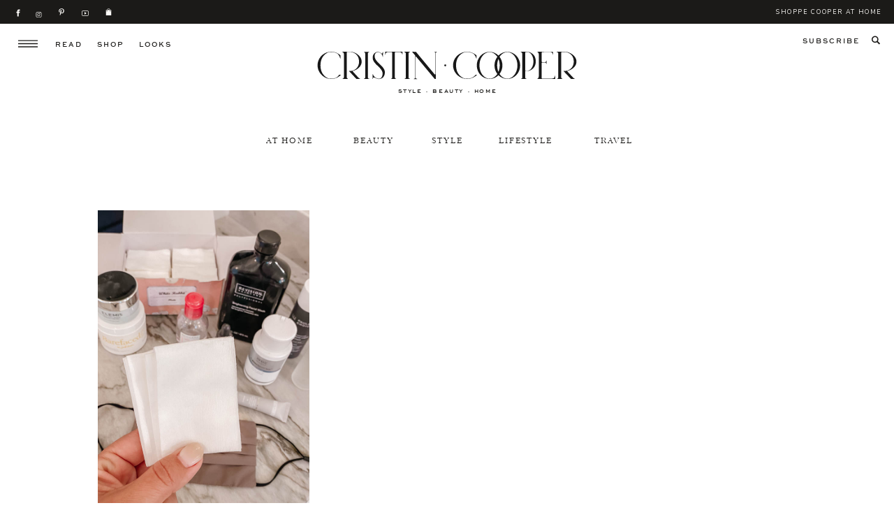

--- FILE ---
content_type: text/html; charset=UTF-8
request_url: https://cristincooper.com/tag/mask/
body_size: 28233
content:
<!DOCTYPE html>
<html lang="en-US" class="d">
<head>
<link rel="stylesheet" type="text/css" href="//lib.showit.co/engine/2.6.1/showit.css" />
<meta name='robots' content='index, follow, max-image-preview:large, max-snippet:-1, max-video-preview:-1' />

	<!-- This site is optimized with the Yoast SEO Premium plugin v20.4 (Yoast SEO v20.4) - https://yoast.com/wordpress/plugins/seo/ -->
	<title>mask Archives - Cristin Cooper</title>
	<link rel="canonical" href="https://cristincooper.com/tag/mask/" />
	<meta property="og:locale" content="en_US" />
	<meta property="og:type" content="article" />
	<meta property="og:title" content="mask Archives" />
	<meta property="og:url" content="https://cristincooper.com/tag/mask/" />
	<meta property="og:site_name" content="Cristin Cooper" />
	<meta name="twitter:card" content="summary_large_image" />
	<meta name="twitter:site" content="@cristincooper" />
	<script type="application/ld+json" class="yoast-schema-graph">{"@context":"https://schema.org","@graph":[{"@type":"CollectionPage","@id":"https://cristincooper.com/tag/mask/","url":"https://cristincooper.com/tag/mask/","name":"mask Archives - Cristin Cooper","isPartOf":{"@id":"https://cristincooper.com/#website"},"primaryImageOfPage":{"@id":"https://cristincooper.com/tag/mask/#primaryimage"},"image":{"@id":"https://cristincooper.com/tag/mask/#primaryimage"},"thumbnailUrl":"https://cristincooper.com/wp-content/uploads/2020/08/How-To-Fight-Maskne-3.jpg","breadcrumb":{"@id":"https://cristincooper.com/tag/mask/#breadcrumb"},"inLanguage":"en-US"},{"@type":"ImageObject","inLanguage":"en-US","@id":"https://cristincooper.com/tag/mask/#primaryimage","url":"https://cristincooper.com/wp-content/uploads/2020/08/How-To-Fight-Maskne-3.jpg","contentUrl":"https://cristincooper.com/wp-content/uploads/2020/08/How-To-Fight-Maskne-3.jpg","width":1000,"height":1000},{"@type":"BreadcrumbList","@id":"https://cristincooper.com/tag/mask/#breadcrumb","itemListElement":[{"@type":"ListItem","position":1,"name":"Home","item":"https://cristincooper.com/"},{"@type":"ListItem","position":2,"name":"mask"}]},{"@type":"WebSite","@id":"https://cristincooper.com/#website","url":"https://cristincooper.com/","name":"Cristin Cooper","description":"A lifestyle blog written by Cristin Cooper","potentialAction":[{"@type":"SearchAction","target":{"@type":"EntryPoint","urlTemplate":"https://cristincooper.com/?s={search_term_string}"},"query-input":"required name=search_term_string"}],"inLanguage":"en-US"}]}</script>
	<!-- / Yoast SEO Premium plugin. -->


<link rel="alternate" type="application/rss+xml" title="Cristin Cooper &raquo; Feed" href="https://cristincooper.com/feed/" />
<link rel="alternate" type="application/rss+xml" title="Cristin Cooper &raquo; Comments Feed" href="https://cristincooper.com/comments/feed/" />
<link rel="alternate" type="application/rss+xml" title="Cristin Cooper &raquo; mask Tag Feed" href="https://cristincooper.com/tag/mask/feed/" />
<script type="text/javascript">
/* <![CDATA[ */
window._wpemojiSettings = {"baseUrl":"https:\/\/s.w.org\/images\/core\/emoji\/16.0.1\/72x72\/","ext":".png","svgUrl":"https:\/\/s.w.org\/images\/core\/emoji\/16.0.1\/svg\/","svgExt":".svg","source":{"concatemoji":"https:\/\/cristincooper.com\/wp-includes\/js\/wp-emoji-release.min.js?ver=6.8.3"}};
/*! This file is auto-generated */
!function(s,n){var o,i,e;function c(e){try{var t={supportTests:e,timestamp:(new Date).valueOf()};sessionStorage.setItem(o,JSON.stringify(t))}catch(e){}}function p(e,t,n){e.clearRect(0,0,e.canvas.width,e.canvas.height),e.fillText(t,0,0);var t=new Uint32Array(e.getImageData(0,0,e.canvas.width,e.canvas.height).data),a=(e.clearRect(0,0,e.canvas.width,e.canvas.height),e.fillText(n,0,0),new Uint32Array(e.getImageData(0,0,e.canvas.width,e.canvas.height).data));return t.every(function(e,t){return e===a[t]})}function u(e,t){e.clearRect(0,0,e.canvas.width,e.canvas.height),e.fillText(t,0,0);for(var n=e.getImageData(16,16,1,1),a=0;a<n.data.length;a++)if(0!==n.data[a])return!1;return!0}function f(e,t,n,a){switch(t){case"flag":return n(e,"\ud83c\udff3\ufe0f\u200d\u26a7\ufe0f","\ud83c\udff3\ufe0f\u200b\u26a7\ufe0f")?!1:!n(e,"\ud83c\udde8\ud83c\uddf6","\ud83c\udde8\u200b\ud83c\uddf6")&&!n(e,"\ud83c\udff4\udb40\udc67\udb40\udc62\udb40\udc65\udb40\udc6e\udb40\udc67\udb40\udc7f","\ud83c\udff4\u200b\udb40\udc67\u200b\udb40\udc62\u200b\udb40\udc65\u200b\udb40\udc6e\u200b\udb40\udc67\u200b\udb40\udc7f");case"emoji":return!a(e,"\ud83e\udedf")}return!1}function g(e,t,n,a){var r="undefined"!=typeof WorkerGlobalScope&&self instanceof WorkerGlobalScope?new OffscreenCanvas(300,150):s.createElement("canvas"),o=r.getContext("2d",{willReadFrequently:!0}),i=(o.textBaseline="top",o.font="600 32px Arial",{});return e.forEach(function(e){i[e]=t(o,e,n,a)}),i}function t(e){var t=s.createElement("script");t.src=e,t.defer=!0,s.head.appendChild(t)}"undefined"!=typeof Promise&&(o="wpEmojiSettingsSupports",i=["flag","emoji"],n.supports={everything:!0,everythingExceptFlag:!0},e=new Promise(function(e){s.addEventListener("DOMContentLoaded",e,{once:!0})}),new Promise(function(t){var n=function(){try{var e=JSON.parse(sessionStorage.getItem(o));if("object"==typeof e&&"number"==typeof e.timestamp&&(new Date).valueOf()<e.timestamp+604800&&"object"==typeof e.supportTests)return e.supportTests}catch(e){}return null}();if(!n){if("undefined"!=typeof Worker&&"undefined"!=typeof OffscreenCanvas&&"undefined"!=typeof URL&&URL.createObjectURL&&"undefined"!=typeof Blob)try{var e="postMessage("+g.toString()+"("+[JSON.stringify(i),f.toString(),p.toString(),u.toString()].join(",")+"));",a=new Blob([e],{type:"text/javascript"}),r=new Worker(URL.createObjectURL(a),{name:"wpTestEmojiSupports"});return void(r.onmessage=function(e){c(n=e.data),r.terminate(),t(n)})}catch(e){}c(n=g(i,f,p,u))}t(n)}).then(function(e){for(var t in e)n.supports[t]=e[t],n.supports.everything=n.supports.everything&&n.supports[t],"flag"!==t&&(n.supports.everythingExceptFlag=n.supports.everythingExceptFlag&&n.supports[t]);n.supports.everythingExceptFlag=n.supports.everythingExceptFlag&&!n.supports.flag,n.DOMReady=!1,n.readyCallback=function(){n.DOMReady=!0}}).then(function(){return e}).then(function(){var e;n.supports.everything||(n.readyCallback(),(e=n.source||{}).concatemoji?t(e.concatemoji):e.wpemoji&&e.twemoji&&(t(e.twemoji),t(e.wpemoji)))}))}((window,document),window._wpemojiSettings);
/* ]]> */
</script>
<link rel='stylesheet' id='pt-cv-public-style-css' href='https://cristincooper.com/wp-content/plugins/content-views-query-and-display-post-page/public/assets/css/cv.css?ver=4.0.2' type='text/css' media='all' />
<link rel='stylesheet' id='pt-cv-public-pro-style-css' href='https://cristincooper.com/wp-content/plugins/pt-content-views-pro/public/assets/css/cvpro.min.css?ver=5.9.3.1' type='text/css' media='all' />
<link rel='stylesheet' id='wprm-public-css' href='https://cristincooper.com/wp-content/plugins/wp-recipe-maker/dist/public-modern.css?ver=9.8.0' type='text/css' media='all' />
<style id='wp-emoji-styles-inline-css' type='text/css'>

	img.wp-smiley, img.emoji {
		display: inline !important;
		border: none !important;
		box-shadow: none !important;
		height: 1em !important;
		width: 1em !important;
		margin: 0 0.07em !important;
		vertical-align: -0.1em !important;
		background: none !important;
		padding: 0 !important;
	}
</style>
<link rel='stylesheet' id='wp-block-library-css' href='https://cristincooper.com/wp-includes/css/dist/block-library/style.min.css?ver=6.8.3' type='text/css' media='all' />
<style id='classic-theme-styles-inline-css' type='text/css'>
/*! This file is auto-generated */
.wp-block-button__link{color:#fff;background-color:#32373c;border-radius:9999px;box-shadow:none;text-decoration:none;padding:calc(.667em + 2px) calc(1.333em + 2px);font-size:1.125em}.wp-block-file__button{background:#32373c;color:#fff;text-decoration:none}
</style>
<style id='global-styles-inline-css' type='text/css'>
:root{--wp--preset--aspect-ratio--square: 1;--wp--preset--aspect-ratio--4-3: 4/3;--wp--preset--aspect-ratio--3-4: 3/4;--wp--preset--aspect-ratio--3-2: 3/2;--wp--preset--aspect-ratio--2-3: 2/3;--wp--preset--aspect-ratio--16-9: 16/9;--wp--preset--aspect-ratio--9-16: 9/16;--wp--preset--color--black: #000000;--wp--preset--color--cyan-bluish-gray: #abb8c3;--wp--preset--color--white: #ffffff;--wp--preset--color--pale-pink: #f78da7;--wp--preset--color--vivid-red: #cf2e2e;--wp--preset--color--luminous-vivid-orange: #ff6900;--wp--preset--color--luminous-vivid-amber: #fcb900;--wp--preset--color--light-green-cyan: #7bdcb5;--wp--preset--color--vivid-green-cyan: #00d084;--wp--preset--color--pale-cyan-blue: #8ed1fc;--wp--preset--color--vivid-cyan-blue: #0693e3;--wp--preset--color--vivid-purple: #9b51e0;--wp--preset--gradient--vivid-cyan-blue-to-vivid-purple: linear-gradient(135deg,rgba(6,147,227,1) 0%,rgb(155,81,224) 100%);--wp--preset--gradient--light-green-cyan-to-vivid-green-cyan: linear-gradient(135deg,rgb(122,220,180) 0%,rgb(0,208,130) 100%);--wp--preset--gradient--luminous-vivid-amber-to-luminous-vivid-orange: linear-gradient(135deg,rgba(252,185,0,1) 0%,rgba(255,105,0,1) 100%);--wp--preset--gradient--luminous-vivid-orange-to-vivid-red: linear-gradient(135deg,rgba(255,105,0,1) 0%,rgb(207,46,46) 100%);--wp--preset--gradient--very-light-gray-to-cyan-bluish-gray: linear-gradient(135deg,rgb(238,238,238) 0%,rgb(169,184,195) 100%);--wp--preset--gradient--cool-to-warm-spectrum: linear-gradient(135deg,rgb(74,234,220) 0%,rgb(151,120,209) 20%,rgb(207,42,186) 40%,rgb(238,44,130) 60%,rgb(251,105,98) 80%,rgb(254,248,76) 100%);--wp--preset--gradient--blush-light-purple: linear-gradient(135deg,rgb(255,206,236) 0%,rgb(152,150,240) 100%);--wp--preset--gradient--blush-bordeaux: linear-gradient(135deg,rgb(254,205,165) 0%,rgb(254,45,45) 50%,rgb(107,0,62) 100%);--wp--preset--gradient--luminous-dusk: linear-gradient(135deg,rgb(255,203,112) 0%,rgb(199,81,192) 50%,rgb(65,88,208) 100%);--wp--preset--gradient--pale-ocean: linear-gradient(135deg,rgb(255,245,203) 0%,rgb(182,227,212) 50%,rgb(51,167,181) 100%);--wp--preset--gradient--electric-grass: linear-gradient(135deg,rgb(202,248,128) 0%,rgb(113,206,126) 100%);--wp--preset--gradient--midnight: linear-gradient(135deg,rgb(2,3,129) 0%,rgb(40,116,252) 100%);--wp--preset--font-size--small: 13px;--wp--preset--font-size--medium: 20px;--wp--preset--font-size--large: 36px;--wp--preset--font-size--x-large: 42px;--wp--preset--spacing--20: 0.44rem;--wp--preset--spacing--30: 0.67rem;--wp--preset--spacing--40: 1rem;--wp--preset--spacing--50: 1.5rem;--wp--preset--spacing--60: 2.25rem;--wp--preset--spacing--70: 3.38rem;--wp--preset--spacing--80: 5.06rem;--wp--preset--shadow--natural: 6px 6px 9px rgba(0, 0, 0, 0.2);--wp--preset--shadow--deep: 12px 12px 50px rgba(0, 0, 0, 0.4);--wp--preset--shadow--sharp: 6px 6px 0px rgba(0, 0, 0, 0.2);--wp--preset--shadow--outlined: 6px 6px 0px -3px rgba(255, 255, 255, 1), 6px 6px rgba(0, 0, 0, 1);--wp--preset--shadow--crisp: 6px 6px 0px rgba(0, 0, 0, 1);}:where(.is-layout-flex){gap: 0.5em;}:where(.is-layout-grid){gap: 0.5em;}body .is-layout-flex{display: flex;}.is-layout-flex{flex-wrap: wrap;align-items: center;}.is-layout-flex > :is(*, div){margin: 0;}body .is-layout-grid{display: grid;}.is-layout-grid > :is(*, div){margin: 0;}:where(.wp-block-columns.is-layout-flex){gap: 2em;}:where(.wp-block-columns.is-layout-grid){gap: 2em;}:where(.wp-block-post-template.is-layout-flex){gap: 1.25em;}:where(.wp-block-post-template.is-layout-grid){gap: 1.25em;}.has-black-color{color: var(--wp--preset--color--black) !important;}.has-cyan-bluish-gray-color{color: var(--wp--preset--color--cyan-bluish-gray) !important;}.has-white-color{color: var(--wp--preset--color--white) !important;}.has-pale-pink-color{color: var(--wp--preset--color--pale-pink) !important;}.has-vivid-red-color{color: var(--wp--preset--color--vivid-red) !important;}.has-luminous-vivid-orange-color{color: var(--wp--preset--color--luminous-vivid-orange) !important;}.has-luminous-vivid-amber-color{color: var(--wp--preset--color--luminous-vivid-amber) !important;}.has-light-green-cyan-color{color: var(--wp--preset--color--light-green-cyan) !important;}.has-vivid-green-cyan-color{color: var(--wp--preset--color--vivid-green-cyan) !important;}.has-pale-cyan-blue-color{color: var(--wp--preset--color--pale-cyan-blue) !important;}.has-vivid-cyan-blue-color{color: var(--wp--preset--color--vivid-cyan-blue) !important;}.has-vivid-purple-color{color: var(--wp--preset--color--vivid-purple) !important;}.has-black-background-color{background-color: var(--wp--preset--color--black) !important;}.has-cyan-bluish-gray-background-color{background-color: var(--wp--preset--color--cyan-bluish-gray) !important;}.has-white-background-color{background-color: var(--wp--preset--color--white) !important;}.has-pale-pink-background-color{background-color: var(--wp--preset--color--pale-pink) !important;}.has-vivid-red-background-color{background-color: var(--wp--preset--color--vivid-red) !important;}.has-luminous-vivid-orange-background-color{background-color: var(--wp--preset--color--luminous-vivid-orange) !important;}.has-luminous-vivid-amber-background-color{background-color: var(--wp--preset--color--luminous-vivid-amber) !important;}.has-light-green-cyan-background-color{background-color: var(--wp--preset--color--light-green-cyan) !important;}.has-vivid-green-cyan-background-color{background-color: var(--wp--preset--color--vivid-green-cyan) !important;}.has-pale-cyan-blue-background-color{background-color: var(--wp--preset--color--pale-cyan-blue) !important;}.has-vivid-cyan-blue-background-color{background-color: var(--wp--preset--color--vivid-cyan-blue) !important;}.has-vivid-purple-background-color{background-color: var(--wp--preset--color--vivid-purple) !important;}.has-black-border-color{border-color: var(--wp--preset--color--black) !important;}.has-cyan-bluish-gray-border-color{border-color: var(--wp--preset--color--cyan-bluish-gray) !important;}.has-white-border-color{border-color: var(--wp--preset--color--white) !important;}.has-pale-pink-border-color{border-color: var(--wp--preset--color--pale-pink) !important;}.has-vivid-red-border-color{border-color: var(--wp--preset--color--vivid-red) !important;}.has-luminous-vivid-orange-border-color{border-color: var(--wp--preset--color--luminous-vivid-orange) !important;}.has-luminous-vivid-amber-border-color{border-color: var(--wp--preset--color--luminous-vivid-amber) !important;}.has-light-green-cyan-border-color{border-color: var(--wp--preset--color--light-green-cyan) !important;}.has-vivid-green-cyan-border-color{border-color: var(--wp--preset--color--vivid-green-cyan) !important;}.has-pale-cyan-blue-border-color{border-color: var(--wp--preset--color--pale-cyan-blue) !important;}.has-vivid-cyan-blue-border-color{border-color: var(--wp--preset--color--vivid-cyan-blue) !important;}.has-vivid-purple-border-color{border-color: var(--wp--preset--color--vivid-purple) !important;}.has-vivid-cyan-blue-to-vivid-purple-gradient-background{background: var(--wp--preset--gradient--vivid-cyan-blue-to-vivid-purple) !important;}.has-light-green-cyan-to-vivid-green-cyan-gradient-background{background: var(--wp--preset--gradient--light-green-cyan-to-vivid-green-cyan) !important;}.has-luminous-vivid-amber-to-luminous-vivid-orange-gradient-background{background: var(--wp--preset--gradient--luminous-vivid-amber-to-luminous-vivid-orange) !important;}.has-luminous-vivid-orange-to-vivid-red-gradient-background{background: var(--wp--preset--gradient--luminous-vivid-orange-to-vivid-red) !important;}.has-very-light-gray-to-cyan-bluish-gray-gradient-background{background: var(--wp--preset--gradient--very-light-gray-to-cyan-bluish-gray) !important;}.has-cool-to-warm-spectrum-gradient-background{background: var(--wp--preset--gradient--cool-to-warm-spectrum) !important;}.has-blush-light-purple-gradient-background{background: var(--wp--preset--gradient--blush-light-purple) !important;}.has-blush-bordeaux-gradient-background{background: var(--wp--preset--gradient--blush-bordeaux) !important;}.has-luminous-dusk-gradient-background{background: var(--wp--preset--gradient--luminous-dusk) !important;}.has-pale-ocean-gradient-background{background: var(--wp--preset--gradient--pale-ocean) !important;}.has-electric-grass-gradient-background{background: var(--wp--preset--gradient--electric-grass) !important;}.has-midnight-gradient-background{background: var(--wp--preset--gradient--midnight) !important;}.has-small-font-size{font-size: var(--wp--preset--font-size--small) !important;}.has-medium-font-size{font-size: var(--wp--preset--font-size--medium) !important;}.has-large-font-size{font-size: var(--wp--preset--font-size--large) !important;}.has-x-large-font-size{font-size: var(--wp--preset--font-size--x-large) !important;}
:where(.wp-block-post-template.is-layout-flex){gap: 1.25em;}:where(.wp-block-post-template.is-layout-grid){gap: 1.25em;}
:where(.wp-block-columns.is-layout-flex){gap: 2em;}:where(.wp-block-columns.is-layout-grid){gap: 2em;}
:root :where(.wp-block-pullquote){font-size: 1.5em;line-height: 1.6;}
</style>
<link rel='stylesheet' id='wprmp-public-css' href='https://cristincooper.com/wp-content/plugins/wp-recipe-maker-premium/dist/public-premium.css?ver=9.6.1' type='text/css' media='all' />
<style id='akismet-widget-style-inline-css' type='text/css'>

			.a-stats {
				--akismet-color-mid-green: #357b49;
				--akismet-color-white: #fff;
				--akismet-color-light-grey: #f6f7f7;

				max-width: 350px;
				width: auto;
			}

			.a-stats * {
				all: unset;
				box-sizing: border-box;
			}

			.a-stats strong {
				font-weight: 600;
			}

			.a-stats a.a-stats__link,
			.a-stats a.a-stats__link:visited,
			.a-stats a.a-stats__link:active {
				background: var(--akismet-color-mid-green);
				border: none;
				box-shadow: none;
				border-radius: 8px;
				color: var(--akismet-color-white);
				cursor: pointer;
				display: block;
				font-family: -apple-system, BlinkMacSystemFont, 'Segoe UI', 'Roboto', 'Oxygen-Sans', 'Ubuntu', 'Cantarell', 'Helvetica Neue', sans-serif;
				font-weight: 500;
				padding: 12px;
				text-align: center;
				text-decoration: none;
				transition: all 0.2s ease;
			}

			/* Extra specificity to deal with TwentyTwentyOne focus style */
			.widget .a-stats a.a-stats__link:focus {
				background: var(--akismet-color-mid-green);
				color: var(--akismet-color-white);
				text-decoration: none;
			}

			.a-stats a.a-stats__link:hover {
				filter: brightness(110%);
				box-shadow: 0 4px 12px rgba(0, 0, 0, 0.06), 0 0 2px rgba(0, 0, 0, 0.16);
			}

			.a-stats .count {
				color: var(--akismet-color-white);
				display: block;
				font-size: 1.5em;
				line-height: 1.4;
				padding: 0 13px;
				white-space: nowrap;
			}
		
</style>
<link rel='stylesheet' id='pub-style-css' href='https://cristincooper.com/wp-content/themes/showit/pubs/ivmf8vxetymvcgjpgnvwrg/20251104170052Sw42dqx/assets/pub.css?ver=1762275671' type='text/css' media='all' />
<script type="text/javascript" src="https://cristincooper.com/wp-includes/js/jquery/jquery.min.js?ver=3.7.1" id="jquery-core-js"></script>
<script type="text/javascript" id="jquery-core-js-after">
/* <![CDATA[ */
$ = jQuery;
/* ]]> */
</script>
<script type="text/javascript" src="https://cristincooper.com/wp-includes/js/jquery/jquery-migrate.min.js?ver=3.4.1" id="jquery-migrate-js"></script>
<script type="text/javascript" src="https://cristincooper.com/wp-content/themes/showit/pubs/ivmf8vxetymvcgjpgnvwrg/20251104170052Sw42dqx/assets/pub.js?ver=1762275671" id="pub-script-js"></script>
<link rel="https://api.w.org/" href="https://cristincooper.com/wp-json/" /><link rel="alternate" title="JSON" type="application/json" href="https://cristincooper.com/wp-json/wp/v2/tags/26037" /><link rel="EditURI" type="application/rsd+xml" title="RSD" href="https://cristincooper.com/xmlrpc.php?rsd" />
<style type="text/css"> .tippy-box[data-theme~="wprm"] { background-color: #333333; color: #FFFFFF; } .tippy-box[data-theme~="wprm"][data-placement^="top"] > .tippy-arrow::before { border-top-color: #333333; } .tippy-box[data-theme~="wprm"][data-placement^="bottom"] > .tippy-arrow::before { border-bottom-color: #333333; } .tippy-box[data-theme~="wprm"][data-placement^="left"] > .tippy-arrow::before { border-left-color: #333333; } .tippy-box[data-theme~="wprm"][data-placement^="right"] > .tippy-arrow::before { border-right-color: #333333; } .tippy-box[data-theme~="wprm"] a { color: #FFFFFF; } .wprm-comment-rating svg { width: 18px !important; height: 18px !important; } img.wprm-comment-rating { width: 90px !important; height: 18px !important; } body { --comment-rating-star-color: #343434; } body { --wprm-popup-font-size: 16px; } body { --wprm-popup-background: #ffffff; } body { --wprm-popup-title: #000000; } body { --wprm-popup-content: #444444; } body { --wprm-popup-button-background: #444444; } body { --wprm-popup-button-text: #ffffff; }</style><style type="text/css">.wprm-glossary-term {color: #5A822B;text-decoration: underline;cursor: help;}</style><style type="text/css">.wprm-recipe-template-snippet-basic-buttons {
    font-family: inherit; /* wprm_font_family type=font */
    font-size: 0.9em; /* wprm_font_size type=font_size */
    text-align: center; /* wprm_text_align type=align */
    margin-top: 0px; /* wprm_margin_top type=size */
    margin-bottom: 10px; /* wprm_margin_bottom type=size */
}
.wprm-recipe-template-snippet-basic-buttons a  {
    margin: 5px; /* wprm_margin_button type=size */
    margin: 5px; /* wprm_margin_button type=size */
}

.wprm-recipe-template-snippet-basic-buttons a:first-child {
    margin-left: 0;
}
.wprm-recipe-template-snippet-basic-buttons a:last-child {
    margin-right: 0;
}.wprm-recipe-template-cristin-cooper---branded-recipe {
    margin: 20px auto;
    background-color: #fcfaf7; /*wprm_background type=color*/
    font-family: ; /*wprm_main_font_family type=font*/
    font-size: 15px; /*wprm_main_font_size type=font_size*/
    line-height: 1.7em; /*wprm_main_line_height type=font_size*/
    color: #1b1a18; /*wprm_main_text type=color*/
    max-width: 650px; /*wprm_max_width type=size*/
}
.wprm-recipe-template-cristin-cooper---branded-recipe a {
    color: #1b1a18; /*wprm_link type=color*/
}
.wprm-recipe-template-cristin-cooper---branded-recipe p, .wprm-recipe-template-cristin-cooper---branded-recipe li {
    font-family: 'Kudryashev Headline' !important;
    font-size: 1em !important;
    line-height: 1.7em; /*wprm_main_line_height type=font_size*/
}
.wprm-recipe-template-cristin-cooper---branded-recipe li {
    margin: 0 0 0 32px !important;
    padding: 0 !important;
}
.rtl .wprm-recipe-template-cristin-cooper---branded-recipe li {
    font-family: 'Kudryashev Headline' !important;
    margin: 0 32px 0 0 !important;
}
.wprm-recipe-template-cristin-cooper---branded-recipe ol, .wprm-recipe-template-cristin-cooper---branded-recipe ul {
    font-family: 'Kudryashev Headline' !important;
    margin: 0 !important;
    padding: 0 !important;
}
.wprm-recipe-template-cristin-cooper---branded-recipe br {
    display: none;
}
.wprm-recipe-template-cristin-cooper---branded-recipe .wprm-recipe-name,
.wprm-recipe-template-cristin-cooper---branded-recipe .wprm-recipe-header {
    font-family: 'The Seasons Light' !important;
    color: #1b1a18; /*wprm_header_text type=color*/
    line-height: 1.4em; /*wprm_header_line_height type=font_size*/
}
.wprm-recipe-template-cristin-cooper---branded-recipe h1,
.wprm-recipe-template-cristin-cooper---branded-recipe h2,
.wprm-recipe-template-cristin-cooper---branded-recipe h3,
.wprm-recipe-template-cristin-cooper---branded-recipe h4,
.wprm-recipe-template-cristin-cooper---branded-recipe h5,
.wprm-recipe-template-cristin-cooper---branded-recipe h6 {
    font-family: -apple-system, BlinkMacSystemFont, "Segoe UI", Roboto, Oxygen-Sans, Ubuntu, Cantarell, "Helvetica Neue", sans-serif; /*wprm_header_font_family type=font*/
    color: #1b1a18; /*wprm_header_text type=color*/
    line-height: 1.4em; /*wprm_header_line_height type=font_size*/
    margin: 0 !important;
    padding: 0 !important;
}
.wprm-recipe-template-cristin-cooper---branded-recipe .wprm-recipe-header {
    margin-top: 1.2em !important;
}
.wprm-recipe-template-cristin-cooper---branded-recipe h1 {
    font-family: 'The Seasons Light' !important;
    font-size: 40px; /*wprm_h1_size type=font_size*/
}
.wprm-recipe-template-cristin-cooper---branded-recipe h2 {
    font-family: 'The Seasons Light' !important;
    font-size: 50px; /*wprm_h2_size type=font_size*/
}
.wprm-recipe-template-cristin-cooper---branded-recipe h3 {
    font-family: 'Kudryashev Headline' !important;
    font-size: %wprm_h3_size%;
}
.wprm-recipe-template-cristin-cooper---branded-recipe h4 {
    font-family: 'Kudryashev Headline' !important;
    font-size: 16px; /*wprm_h4_size type=font_size*/
}
.wprm-recipe-template-cristin-cooper---branded-recipe h5 {
    font-family: 'Kudryashev Headline' !important;
    font-size: 17px; /*wprm_h5_size type=font_size*/
}
.wprm-recipe-template-cristin-cooper---branded-recipe h6 {
    font-family: 'Kudryashev Headline' !important;
    font-size: 12px; /*wprm_h6_size type=font_size*/
}
.wprm-recipe-template-cristin-cooper---branded-recipe {
    border-style: solid; /*wprm_border_style type=border*/
    border-width: 1px; /*wprm_border_width type=size*/
    border-color: #f0e4dc; /*wprm_border type=color*/
    border-radius: 0px; /*wprm_border_radius type=size*/
    padding: 10px;
}
.wprm-recipe-summary.wprm-block-text-normal, .wprm-recipe-notes {  
    font-family: 'Kudryashev Headline' !important; 
}
.wprm-recipe-details-label, .wprm-recipe a.wprm-recipe-link {     
    font-family: 'Sweetsans' !important; 
    font-size: 0.6em !important; 
    text-transform: uppercase !important;
    font-style: normal !important; /* Ensures no italics */
}.wprm-recipe-template-compact-howto {
    margin: 20px auto;
    background-color: #fafafa; /* wprm_background type=color */
    font-family: -apple-system, BlinkMacSystemFont, "Segoe UI", Roboto, Oxygen-Sans, Ubuntu, Cantarell, "Helvetica Neue", sans-serif; /* wprm_main_font_family type=font */
    font-size: 0.9em; /* wprm_main_font_size type=font_size */
    line-height: 1.5em; /* wprm_main_line_height type=font_size */
    color: #333333; /* wprm_main_text type=color */
    max-width: 650px; /* wprm_max_width type=size */
}
.wprm-recipe-template-compact-howto a {
    color: #3498db; /* wprm_link type=color */
}
.wprm-recipe-template-compact-howto p, .wprm-recipe-template-compact-howto li {
    font-family: -apple-system, BlinkMacSystemFont, "Segoe UI", Roboto, Oxygen-Sans, Ubuntu, Cantarell, "Helvetica Neue", sans-serif; /* wprm_main_font_family type=font */
    font-size: 1em !important;
    line-height: 1.5em !important; /* wprm_main_line_height type=font_size */
}
.wprm-recipe-template-compact-howto li {
    margin: 0 0 0 32px !important;
    padding: 0 !important;
}
.rtl .wprm-recipe-template-compact-howto li {
    margin: 0 32px 0 0 !important;
}
.wprm-recipe-template-compact-howto ol, .wprm-recipe-template-compact-howto ul {
    margin: 0 !important;
    padding: 0 !important;
}
.wprm-recipe-template-compact-howto br {
    display: none;
}
.wprm-recipe-template-compact-howto .wprm-recipe-name,
.wprm-recipe-template-compact-howto .wprm-recipe-header {
    font-family: -apple-system, BlinkMacSystemFont, "Segoe UI", Roboto, Oxygen-Sans, Ubuntu, Cantarell, "Helvetica Neue", sans-serif; /* wprm_header_font_family type=font */
    color: #000000; /* wprm_header_text type=color */
    line-height: 1.3em; /* wprm_header_line_height type=font_size */
}
.wprm-recipe-template-compact-howto h1,
.wprm-recipe-template-compact-howto h2,
.wprm-recipe-template-compact-howto h3,
.wprm-recipe-template-compact-howto h4,
.wprm-recipe-template-compact-howto h5,
.wprm-recipe-template-compact-howto h6 {
    font-family: -apple-system, BlinkMacSystemFont, "Segoe UI", Roboto, Oxygen-Sans, Ubuntu, Cantarell, "Helvetica Neue", sans-serif; /* wprm_header_font_family type=font */
    color: #212121; /* wprm_header_text type=color */
    line-height: 1.3em; /* wprm_header_line_height type=font_size */
    margin: 0 !important;
    padding: 0 !important;
}
.wprm-recipe-template-compact-howto .wprm-recipe-header {
    margin-top: 1.2em !important;
}
.wprm-recipe-template-compact-howto h1 {
    font-size: 2em; /* wprm_h1_size type=font_size */
}
.wprm-recipe-template-compact-howto h2 {
    font-size: 1.8em; /* wprm_h2_size type=font_size */
}
.wprm-recipe-template-compact-howto h3 {
    font-size: 1.2em; /* wprm_h3_size type=font_size */
}
.wprm-recipe-template-compact-howto h4 {
    font-size: 1em; /* wprm_h4_size type=font_size */
}
.wprm-recipe-template-compact-howto h5 {
    font-size: 1em; /* wprm_h5_size type=font_size */
}
.wprm-recipe-template-compact-howto h6 {
    font-size: 1em; /* wprm_h6_size type=font_size */
}.wprm-recipe-template-compact-howto {
	border-style: solid; /* wprm_border_style type=border */
	border-width: 1px; /* wprm_border_width type=size */
	border-color: #777777; /* wprm_border type=color */
	border-radius: 0px; /* wprm_border_radius type=size */
	padding: 10px;
}.wprm-recipe-template-chic {
    margin: 20px auto;
    background-color: #fafafa; /* wprm_background type=color */
    font-family: -apple-system, BlinkMacSystemFont, "Segoe UI", Roboto, Oxygen-Sans, Ubuntu, Cantarell, "Helvetica Neue", sans-serif; /* wprm_main_font_family type=font */
    font-size: 0.9em; /* wprm_main_font_size type=font_size */
    line-height: 1.5em; /* wprm_main_line_height type=font_size */
    color: #333333; /* wprm_main_text type=color */
    max-width: 650px; /* wprm_max_width type=size */
}
.wprm-recipe-template-chic a {
    color: #3498db; /* wprm_link type=color */
}
.wprm-recipe-template-chic p, .wprm-recipe-template-chic li {
    font-family: -apple-system, BlinkMacSystemFont, "Segoe UI", Roboto, Oxygen-Sans, Ubuntu, Cantarell, "Helvetica Neue", sans-serif; /* wprm_main_font_family type=font */
    font-size: 1em !important;
    line-height: 1.5em !important; /* wprm_main_line_height type=font_size */
}
.wprm-recipe-template-chic li {
    margin: 0 0 0 32px !important;
    padding: 0 !important;
}
.rtl .wprm-recipe-template-chic li {
    margin: 0 32px 0 0 !important;
}
.wprm-recipe-template-chic ol, .wprm-recipe-template-chic ul {
    margin: 0 !important;
    padding: 0 !important;
}
.wprm-recipe-template-chic br {
    display: none;
}
.wprm-recipe-template-chic .wprm-recipe-name,
.wprm-recipe-template-chic .wprm-recipe-header {
    font-family: -apple-system, BlinkMacSystemFont, "Segoe UI", Roboto, Oxygen-Sans, Ubuntu, Cantarell, "Helvetica Neue", sans-serif; /* wprm_header_font_family type=font */
    color: #000000; /* wprm_header_text type=color */
    line-height: 1.3em; /* wprm_header_line_height type=font_size */
}
.wprm-recipe-template-chic h1,
.wprm-recipe-template-chic h2,
.wprm-recipe-template-chic h3,
.wprm-recipe-template-chic h4,
.wprm-recipe-template-chic h5,
.wprm-recipe-template-chic h6 {
    font-family: -apple-system, BlinkMacSystemFont, "Segoe UI", Roboto, Oxygen-Sans, Ubuntu, Cantarell, "Helvetica Neue", sans-serif; /* wprm_header_font_family type=font */
    color: #212121; /* wprm_header_text type=color */
    line-height: 1.3em; /* wprm_header_line_height type=font_size */
    margin: 0 !important;
    padding: 0 !important;
}
.wprm-recipe-template-chic .wprm-recipe-header {
    margin-top: 1.2em !important;
}
.wprm-recipe-template-chic h1 {
    font-size: 2em; /* wprm_h1_size type=font_size */
}
.wprm-recipe-template-chic h2 {
    font-size: 1.8em; /* wprm_h2_size type=font_size */
}
.wprm-recipe-template-chic h3 {
    font-size: 1.2em; /* wprm_h3_size type=font_size */
}
.wprm-recipe-template-chic h4 {
    font-size: 1em; /* wprm_h4_size type=font_size */
}
.wprm-recipe-template-chic h5 {
    font-size: 1em; /* wprm_h5_size type=font_size */
}
.wprm-recipe-template-chic h6 {
    font-size: 1em; /* wprm_h6_size type=font_size */
}.wprm-recipe-template-chic {
    font-size: 1em; /* wprm_main_font_size type=font_size */
	border-style: solid; /* wprm_border_style type=border */
	border-width: 1px; /* wprm_border_width type=size */
	border-color: #E0E0E0; /* wprm_border type=color */
    padding: 10px;
    background-color: #ffffff; /* wprm_background type=color */
    max-width: 950px; /* wprm_max_width type=size */
}
.wprm-recipe-template-chic a {
    color: #5A822B; /* wprm_link type=color */
}
.wprm-recipe-template-chic .wprm-recipe-name {
    line-height: 1.3em;
    font-weight: bold;
}
.wprm-recipe-template-chic .wprm-template-chic-buttons {
	clear: both;
    font-size: 0.9em;
    text-align: center;
}
.wprm-recipe-template-chic .wprm-template-chic-buttons .wprm-recipe-icon {
    margin-right: 5px;
}
.wprm-recipe-template-chic .wprm-recipe-header {
	margin-bottom: 0.5em !important;
}
.wprm-recipe-template-chic .wprm-nutrition-label-container {
	font-size: 0.9em;
}
.wprm-recipe-template-chic .wprm-call-to-action {
	border-radius: 3px;
}</style>
<style>
	.page-id-42741 .cvp-live-filter.cvp-button .cvp-label { display:none !important; }
</style>
<link rel="icon" href="https://cristincooper.com/wp-content/uploads/2023/05/cropped-icon-2-32x32.png" sizes="32x32" />
<link rel="icon" href="https://cristincooper.com/wp-content/uploads/2023/05/cropped-icon-2-192x192.png" sizes="192x192" />
<link rel="apple-touch-icon" href="https://cristincooper.com/wp-content/uploads/2023/05/cropped-icon-2-180x180.png" />
<meta name="msapplication-TileImage" content="https://cristincooper.com/wp-content/uploads/2023/05/cropped-icon-2-270x270.png" />
			<style type="text/css" id="pt-cv-custom-style-2cf1862ga9">.cvp-live-filter.cvp-button input[type=radio]:checked~div {
    background: #ffffff;
    color: #bc9d8f;
    border-bottom: 2px solid #bc9d8fd4;
}</style>
					<style type="text/css" id="wp-custom-css">
			.breadcrumb.pt-cv-filter-bar>li {
    display: inline-block;
    margin-bottom: 5px !important;

}

#pt-cv-filter-bar-fad7cd3txf-daily-look-category {
    margin-bottom: 20px !important;
}

.wp-block-image {
	padding: 0px 0px 20px 0px;
}
.wprm-recipe.wprm-recipe-snippet.wprm-recipe-template-snippet-basic-buttons { display:none;  }

.wprm-recipe-name.wprm-block-text-bold { font-size:32px !important; }
.wprm-align-left { text-align:left !important; font-size:20px !important; }

.se-wpt-pc a.wprm-recipe-link-button:link, .se-wpt-pc a.wprm-recipe-link-button:visited { font-family: 'Kudryashev Headline' !important; font-size:12px !important; font-weight:200 !important; font-style:normal !Important; text-transform:uppercase !important; }

.wprm-layout-column-container { max-width: 75%;
    margin: 13px auto; }		</style>
		
<meta charset="UTF-8" />
<meta name="viewport" content="width=device-width, initial-scale=1" />
<link rel="icon" type="image/png" href="//static.showit.co/200/pJWSFEidSVygGDVugz2eCQ/183694/untitled_design_1.png" />
<link rel="preconnect" href="https://static.showit.co" />

<link rel="preconnect" href="https://fonts.googleapis.com">
<link rel="preconnect" href="https://fonts.gstatic.com" crossorigin>
<link href="https://fonts.googleapis.com/css?family=Nunito+Sans:regular|Montserrat:600" rel="stylesheet" type="text/css"/>
<style>
@font-face{font-family:Kudryashev Headline;src:url('//static.showit.co/file/4vXw84EwSdKqHA7rtfQknw/shared/kudryashevheadline.woff');}
@font-face{font-family:Sweetsans;src:url('//static.showit.co/file/vuw2G8FuT6OVrbSqBZ_PJA/183694/sweet_-_sweetsans-medium-webfont.woff');}
@font-face{font-family:printed moments;src:url('//static.showit.co/file/HvWoKddpSkWxq1WhQ1-wJw/183694/printedmoments.woff');}
@font-face{font-family:The Seasons Light;src:url('//static.showit.co/file/DDBBU37WTkKP2IPJ3Dt8Hg/183694/theseasons-lt-webfont.woff');}
</style>
<script id="init_data" type="application/json">
{"mobile":{"w":320,"bgMediaType":"none","bgFillType":"color","bgColor":"colors-7"},"desktop":{"w":1200,"bgColor":"colors-7","bgMediaType":"none","bgFillType":"color"},"sid":"ivmf8vxetymvcgjpgnvwrg","break":768,"assetURL":"//static.showit.co","contactFormId":"183694/317123","cfAction":"aHR0cHM6Ly9jbGllbnRzZXJ2aWNlLnNob3dpdC5jby9jb250YWN0Zm9ybQ==","sgAction":"aHR0cHM6Ly9jbGllbnRzZXJ2aWNlLnNob3dpdC5jby9zb2NpYWxncmlk","blockData":[{"slug":"icons-message","visible":"d","states":[],"d":{"h":34,"w":1200,"bgFillType":"color","bgColor":"colors-0","bgMediaType":"none"},"m":{"h":36,"w":320,"bgFillType":"color","bgColor":"colors-0","bgMediaType":"none"}},{"slug":"scrolling-nav","visible":"a","states":[{"d":{"bgFillType":"color","bgColor":"#000000:0","bgMediaType":"none"},"m":{"bgFillType":"color","bgColor":"#000000:0","bgMediaType":"none"},"slug":"view-1"},{"d":{"bgFillType":"color","bgColor":"#000000:0","bgMediaType":"none"},"m":{"bgFillType":"color","bgColor":"#000000:0","bgMediaType":"none"},"slug":"view-2"}],"d":{"h":1,"w":1200,"locking":{"side":"st"},"trIn":{"type":"slide","direction":"Left"},"bgFillType":"color","bgColor":"#000000:0","bgMediaType":"none","tr":{"in":{"cl":"slideInLeft","d":"0.5","dl":"0"}}},"m":{"h":1,"w":320,"locking":{"side":"st"},"bgFillType":"color","bgColor":"#000000:0","bgMediaType":"none"},"stateTrans":[{},{}]},{"slug":"logo-content-background","visible":"a","states":[],"d":{"h":138,"w":1200,"bgFillType":"color","bgColor":"colors-7","bgMediaType":"none"},"m":{"h":76,"w":320,"bgFillType":"color","bgColor":"colors-7","bgMediaType":"none"}},{"slug":"categories","visible":"a","states":[],"d":{"h":59,"w":1200,"bgFillType":"color","bgColor":"#000000:0","bgMediaType":"none"},"m":{"h":61,"w":320,"bgFillType":"color","bgColor":"#000000:0","bgMediaType":"none"}},{"slug":"post-3-across","visible":"a","states":[{"d":{"bgFillType":"color","bgColor":"#000000:0","bgMediaType":"none"},"m":{"bgFillType":"color","bgColor":"#000000:0","bgMediaType":"none"},"slug":"post-1"},{"d":{"bgFillType":"color","bgColor":"#000000:0","bgMediaType":"none"},"m":{"bgFillType":"color","bgColor":"#000000:0","bgMediaType":"none"},"slug":"post-2"},{"d":{"bgFillType":"color","bgColor":"#000000:0","bgMediaType":"none"},"m":{"bgFillType":"color","bgColor":"#000000:0","bgMediaType":"none"},"slug":"post-3"}],"d":{"h":673,"w":1200,"nature":"dH","bgFillType":"color","bgColor":"colors-7","bgMediaType":"none"},"m":{"h":1246,"w":320,"bgFillType":"color","bgColor":"colors-7","bgMediaType":"none"},"stateTrans":[{},{},{}]},{"slug":"buffer-1","visible":"a","states":[],"d":{"h":51,"w":1200,"bgFillType":"color","bgColor":"colors-7","bgMediaType":"none"},"m":{"h":20,"w":320,"bgFillType":"color","bgColor":"colors-7","bgMediaType":"none"}},{"slug":"new-canvas","visible":"a","states":[],"d":{"h":99,"w":1200,"bgFillType":"color","bgColor":"colors-7","bgMediaType":"none"},"m":{"h":92,"w":320,"bgFillType":"color","bgColor":"colors-7","bgMediaType":"none"}},{"slug":"currently-loving-1","visible":"a","states":[],"d":{"h":405,"w":1200,"bgFillType":"color","bgColor":"#000000:0","bgMediaType":"none"},"m":{"h":474,"w":320,"bgFillType":"color","bgColor":"#000000:0","bgMediaType":"none"}},{"slug":"footer","visible":"a","states":[],"d":{"h":552,"w":1200,"bgFillType":"color","bgColor":"colors-1","bgMediaType":"none"},"m":{"h":599,"w":320,"bgFillType":"color","bgColor":"colors-1","bgMediaType":"none"}},{"slug":"navigation-open","visible":"a","states":[{"d":{"bgFillType":"color","bgColor":"#000000:0","bgMediaType":"none"},"m":{"bgFillType":"color","bgColor":"#000000:0","bgMediaType":"none"},"slug":"view-1"},{"d":{"bgFillType":"color","bgColor":"#000000:0","bgMediaType":"none"},"m":{"bgFillType":"color","bgColor":"#000000:0","bgMediaType":"none"},"slug":"view-2"}],"d":{"h":381,"w":1200,"locking":{"side":"t","offset":0},"trIn":{"type":"slide","duration":1,"direction":"Down"},"trOut":{"type":"slide","duration":1,"direction":"Up"},"bgFillType":"color","bgColor":"colors-3","bgMediaType":"none","tr":{"in":{"cl":"slideInDown","d":1,"dl":"0"},"out":{"cl":"slideOutUp","d":1,"dl":"0"}}},"m":{"h":629,"w":320,"locking":{"side":"t"},"nature":"wH","bgFillType":"color","bgColor":"#edebe2","bgMediaType":"none"},"stateTrans":[{},{}]}],"elementData":[{"type":"text","visible":"d","id":"icons-message_0","blockId":"icons-message","m":{"x":168,"y":15,"w":108,"h":21,"a":0,"lockV":"b"},"d":{"x":925,"y":10,"w":258,"h":19,"a":0,"lockH":"r","lockV":"t"}},{"type":"icon","visible":"a","id":"icons-message_1","blockId":"icons-message","m":{"x":112,"y":11,"w":12,"h":13,"a":0},"d":{"x":149,"y":10,"w":13,"h":12,"a":0,"lockH":"l"}},{"type":"icon","visible":"a","id":"icons-message_2","blockId":"icons-message","m":{"x":85,"y":11,"w":16,"h":13,"a":0},"d":{"x":114,"y":11,"w":16,"h":10,"a":0,"lockH":"l"}},{"type":"icon","visible":"a","id":"icons-message_3","blockId":"icons-message","m":{"x":63,"y":12,"w":11,"h":11,"a":0},"d":{"x":81,"y":10,"w":14,"h":12,"a":0,"lockH":"l"}},{"type":"icon","visible":"a","id":"icons-message_4","blockId":"icons-message","m":{"x":40,"y":13,"w":10,"h":10,"a":0},"d":{"x":50,"y":12,"w":11,"h":8,"a":0,"lockH":"l"}},{"type":"icon","visible":"a","id":"icons-message_5","blockId":"icons-message","m":{"x":18,"y":12,"w":11,"h":11,"a":0},"d":{"x":21,"y":11,"w":10,"h":11,"a":0,"lockH":"l"}},{"type":"text","visible":"d","id":"scrolling-nav_view-1_0","blockId":"scrolling-nav","m":{"x":115,"y":31,"w":90,"h":15,"a":0},"d":{"x":1042,"y":16,"w":109,"h":15,"a":0,"lockH":"r"}},{"type":"icon","visible":"a","id":"scrolling-nav_view-1_1","blockId":"scrolling-nav","m":{"x":11,"y":11,"w":13,"h":13,"a":0},"d":{"x":1165,"y":16,"w":18,"h":15,"a":0,"lockH":"r"},"pc":[{"type":"show","block":"scrolling-nav"}]},{"type":"text","visible":"d","id":"scrolling-nav_view-1_2","blockId":"scrolling-nav","m":{"x":115,"y":31,"w":90,"h":15,"a":0},"d":{"x":127,"y":21,"w":62,"h":15,"a":0,"lockH":"l"}},{"type":"simple","visible":"a","id":"scrolling-nav_view-2_0","blockId":"scrolling-nav","m":{"x":-5,"y":0,"w":273,"h":36,"a":0},"d":{"x":910,"y":0,"w":290,"h":42,"a":0,"lockH":"r"}},{"type":"text","visible":"a","id":"scrolling-nav_view-2_1","blockId":"scrolling-nav","m":{"x":34,"y":13,"w":192,"h":15,"a":0},"d":{"x":931,"y":13,"w":232,"h":15,"a":0,"lockH":"r"}},{"type":"icon","visible":"a","id":"scrolling-nav_view-2_2","blockId":"scrolling-nav","m":{"x":9,"y":11,"w":13,"h":13,"a":0},"d":{"x":1166,"y":13,"w":18,"h":15,"a":0,"lockH":"r"}},{"type":"text","visible":"d","id":"scrolling-nav_1","blockId":"scrolling-nav","m":{"x":115,"y":31,"w":90,"h":15,"a":0},"d":{"x":64,"y":21,"w":69,"h":15,"a":0,"lockH":"l"}},{"type":"icon","visible":"a","id":"scrolling-nav_2","blockId":"scrolling-nav","m":{"x":279,"y":2,"w":35,"h":34,"a":0},"d":{"x":19,"y":8,"w":42,"h":41,"a":0,"lockH":"l"},"pc":[{"type":"show","block":"navigation-open"}]},{"type":"text","visible":"d","id":"scrolling-nav_3","blockId":"scrolling-nav","m":{"x":115,"y":31,"w":90,"h":15,"a":0},"d":{"x":191,"y":21,"w":62,"h":15,"a":0,"lockH":"l"}},{"type":"svg","visible":"a","id":"logo-content-background_0","blockId":"logo-content-background","m":{"x":65,"y":17,"w":191,"h":29,"a":0},"d":{"x":403,"y":30,"w":394,"h":56,"a":0},"c":{"key":"BwxntARMTwqEaDvJWULrMg/183694/cristincooper_primary-black.svg","aspect_ratio":7.5}},{"type":"text","visible":"a","id":"logo-content-background_1","blockId":"logo-content-background","m":{"x":-6,"y":48,"w":333,"h":15,"a":0},"d":{"x":471,"y":89,"w":259,"h":15,"a":0}},{"type":"text","visible":"a","id":"categories_0","blockId":"categories","m":{"x":168,"y":32,"w":69,"h":27,"a":0},"d":{"x":795,"y":19,"w":87,"h":19,"a":0}},{"type":"text","visible":"a","id":"categories_1","blockId":"categories","m":{"x":30,"y":7,"w":98,"h":27,"a":0},"d":{"x":665,"y":19,"w":95,"h":19,"a":0}},{"type":"text","visible":"a","id":"categories_2","blockId":"categories","m":{"x":128,"y":7,"w":76,"h":27,"a":0},"d":{"x":536,"y":19,"w":129,"h":19,"a":0}},{"type":"text","visible":"a","id":"categories_3","blockId":"categories","m":{"x":79,"y":32,"w":89,"h":27,"a":0},"d":{"x":415,"y":19,"w":160,"h":19,"a":0}},{"type":"text","visible":"a","id":"categories_4","blockId":"categories","m":{"x":204,"y":7,"w":86,"h":27,"a":0},"d":{"x":334,"y":19,"w":81,"h":19,"a":0}},{"type":"text","visible":"a","id":"post-3-across_post-1_0","blockId":"post-3-across","m":{"x":24,"y":450,"w":273,"h":48,"a":0},"d":{"x":107,"y":543,"w":296,"h":58,"a":0}},{"type":"text","visible":"a","id":"post-3-across_post-1_1","blockId":"post-3-across","m":{"x":24,"y":427,"w":273,"h":18,"a":0,"lockV":"b"},"d":{"x":107,"y":515,"w":293,"h":14,"a":0,"o":100}},{"type":"line","visible":"d","id":"post-3-across_post-1_2","blockId":"post-3-across","m":{"x":124,"y":503,"w":73,"a":0,"lockV":"b"},"d":{"x":107,"y":639,"w":72,"h":1,"a":0,"lockV":"b"}},{"type":"text","visible":"d","id":"post-3-across_post-1_3","blockId":"post-3-across","m":{"x":96,"y":485,"w":129,"h":18,"a":0,"lockV":"b"},"d":{"x":107,"y":620,"w":125,"h":14,"a":0,"o":100,"lockV":"b"}},{"type":"graphic","visible":"a","id":"post-3-across_post-1_4","blockId":"post-3-across","m":{"x":26,"y":41,"w":270,"h":270,"a":0,"gs":{"s":0}},"d":{"x":100,"y":69,"w":303,"h":432,"a":0,"gs":{"s":50}},"c":{"key":"fRCJ9vApTA67ayTYuHvPhA/183694/c_cristincooper_com-41.jpg","aspect_ratio":0.75}},{"type":"simple","visible":"a","id":"post-3-across_post-1_5","blockId":"post-3-across","m":{"x":26,"y":41,"w":270,"h":270,"a":0,"trIn":{"cl":"fadeIn","d":"0.5","dl":0.75}},"d":{"x":100,"y":69,"w":303,"h":432,"a":0,"trIn":{"cl":"fadeIn","d":"0.5","dl":0.75}}},{"type":"text","visible":"a","id":"post-3-across_post-1_6","blockId":"post-3-across","m":{"x":79,"y":161,"w":163,"h":31,"a":0},"d":{"x":164,"y":266,"w":176,"h":40,"a":0}},{"type":"graphic","visible":"a","id":"post-3-across_post-1_7","blockId":"post-3-across","m":{"x":26,"y":41,"w":270,"h":364,"a":0,"gs":{"s":0}},"d":{"x":100,"y":69,"w":303,"h":432,"a":0,"gs":{"s":50}},"c":{"key":"fRCJ9vApTA67ayTYuHvPhA/183694/c_cristincooper_com-41.jpg","aspect_ratio":0.75}},{"type":"text","visible":"a","id":"post-3-across_post-2_0","blockId":"post-3-across","m":{"x":24,"y":763,"w":273,"h":48,"a":0},"d":{"x":456,"y":543,"w":296,"h":58,"a":0}},{"type":"text","visible":"a","id":"post-3-across_post-2_1","blockId":"post-3-across","m":{"x":24,"y":740,"w":273,"h":18,"a":0,"lockV":"b"},"d":{"x":456,"y":515,"w":293,"h":14,"a":0,"o":100}},{"type":"line","visible":"d","id":"post-3-across_post-2_2","blockId":"post-3-across","m":{"x":124,"y":503,"w":73,"a":0,"lockV":"b"},"d":{"x":456,"y":639,"w":71,"h":1,"a":0,"lockV":"b"}},{"type":"text","visible":"d","id":"post-3-across_post-2_3","blockId":"post-3-across","m":{"x":96,"y":485,"w":129,"h":18,"a":0,"lockV":"b"},"d":{"x":456,"y":620,"w":125,"h":14,"a":0,"o":100,"lockV":"b"}},{"type":"graphic","visible":"a","id":"post-3-across_post-2_4","blockId":"post-3-across","m":{"x":25,"y":452,"w":270,"h":270,"a":0,"gs":{"s":0}},"d":{"x":449,"y":69,"w":303,"h":432,"a":0,"gs":{"s":50}},"c":{"key":"fRCJ9vApTA67ayTYuHvPhA/183694/c_cristincooper_com-41.jpg","aspect_ratio":0.75}},{"type":"simple","visible":"a","id":"post-3-across_post-2_5","blockId":"post-3-across","m":{"x":25,"y":452,"w":270,"h":270,"a":0,"trIn":{"cl":"fadeIn","d":"0.5","dl":0.75}},"d":{"x":449,"y":69,"w":303,"h":432,"a":0,"trIn":{"cl":"fadeIn","d":"0.5","dl":0.75}}},{"type":"text","visible":"a","id":"post-3-across_post-2_6","blockId":"post-3-across","m":{"x":79,"y":572,"w":163,"h":31,"a":0},"d":{"x":513,"y":266,"w":176,"h":40,"a":0}},{"type":"graphic","visible":"a","id":"post-3-across_post-2_7","blockId":"post-3-across","m":{"x":25,"y":452,"w":270,"h":270,"a":0,"gs":{"s":0}},"d":{"x":449,"y":69,"w":303,"h":432,"a":0,"gs":{"s":50}},"c":{"key":"fRCJ9vApTA67ayTYuHvPhA/183694/c_cristincooper_com-41.jpg","aspect_ratio":0.75}},{"type":"text","visible":"a","id":"post-3-across_post-3_0","blockId":"post-3-across","m":{"x":24,"y":1174,"w":273,"h":48,"a":0},"d":{"x":806,"y":543,"w":296,"h":58,"a":0}},{"type":"text","visible":"a","id":"post-3-across_post-3_1","blockId":"post-3-across","m":{"x":24,"y":1151,"w":273,"h":18,"a":0,"lockV":"b"},"d":{"x":806,"y":515,"w":293,"h":14,"a":0,"o":100}},{"type":"line","visible":"d","id":"post-3-across_post-3_2","blockId":"post-3-across","m":{"x":124,"y":503,"w":73,"a":0,"lockV":"b"},"d":{"x":806,"y":639,"w":74,"h":1,"a":0,"lockV":"b"}},{"type":"text","visible":"d","id":"post-3-across_post-3_3","blockId":"post-3-across","m":{"x":96,"y":485,"w":129,"h":18,"a":0,"lockV":"b"},"d":{"x":806,"y":620,"w":125,"h":14,"a":0,"o":100,"lockV":"b"}},{"type":"graphic","visible":"a","id":"post-3-across_post-3_4","blockId":"post-3-across","m":{"x":25,"y":863,"w":270,"h":270,"a":0,"gs":{"s":0}},"d":{"x":799,"y":69,"w":303,"h":432,"a":0,"gs":{"s":50}},"c":{"key":"fRCJ9vApTA67ayTYuHvPhA/183694/c_cristincooper_com-41.jpg","aspect_ratio":0.75}},{"type":"simple","visible":"a","id":"post-3-across_post-3_5","blockId":"post-3-across","m":{"x":25,"y":863,"w":270,"h":270,"a":0,"trIn":{"cl":"fadeIn","d":"0.5","dl":0.75}},"d":{"x":799,"y":69,"w":303,"h":432,"a":0,"trIn":{"cl":"fadeIn","d":"0.5","dl":0.75}}},{"type":"text","visible":"a","id":"post-3-across_post-3_6","blockId":"post-3-across","m":{"x":79,"y":983,"w":163,"h":31,"a":0},"d":{"x":863,"y":266,"w":176,"h":40,"a":0}},{"type":"graphic","visible":"a","id":"post-3-across_post-3_7","blockId":"post-3-across","m":{"x":25,"y":863,"w":270,"h":270,"a":0,"gs":{"s":0}},"d":{"x":799,"y":69,"w":303,"h":432,"a":0,"gs":{"s":50}},"c":{"key":"fRCJ9vApTA67ayTYuHvPhA/183694/c_cristincooper_com-41.jpg","aspect_ratio":0.75}},{"type":"simple","visible":"a","id":"new-canvas_0","blockId":"new-canvas","m":{"x":0,"y":0,"w":320,"h":551,"a":0},"d":{"x":0,"y":0,"w":1200,"h":523,"a":0,"lockH":"s"}},{"type":"text","visible":"a","id":"new-canvas_1","blockId":"new-canvas","m":{"x":115,"y":31,"w":90,"h":15,"a":0},"d":{"x":555,"y":36,"w":90,"h":15,"a":0}},{"type":"text","visible":"a","id":"new-canvas_2","blockId":"new-canvas","m":{"x":115,"y":57,"w":90,"h":15,"a":0},"d":{"x":555,"y":67,"w":90,"h":15,"a":0}},{"type":"simple","visible":"a","id":"currently-loving-1_0","blockId":"currently-loving-1","m":{"x":14,"y":28,"w":292,"h":419,"a":0},"d":{"x":11,"y":41,"w":1178,"h":317,"a":0}},{"type":"iframe","visible":"a","id":"currently-loving-1_1","blockId":"currently-loving-1","m":{"x":16,"y":149,"w":288,"h":257,"a":0},"d":{"x":244,"y":94,"w":956,"h":213,"a":0}},{"type":"text","visible":"a","id":"currently-loving-1_2","blockId":"currently-loving-1","m":{"x":47,"y":84,"w":225,"h":60,"a":0},"d":{"x":11,"y":165,"w":269,"h":85,"a":0,"trIn":{"cl":"fadeIn","d":1.75,"dl":0.5}}},{"type":"text","visible":"a","id":"currently-loving-1_3","blockId":"currently-loving-1","m":{"x":78,"y":65,"w":163,"h":16,"a":0},"d":{"x":11,"y":139,"w":266,"h":40,"a":0,"trIn":{"cl":"fadeIn","d":1.75,"dl":0.25}}},{"type":"line","visible":"a","id":"currently-loving-1_4","blockId":"currently-loving-1","m":{"x":125,"y":383,"w":70,"a":0,"lockV":"b"},"d":{"x":107,"y":272,"w":78,"h":1,"a":0,"lockV":"b"}},{"type":"text","visible":"a","id":"currently-loving-1_5","blockId":"currently-loving-1","m":{"x":72,"y":364,"w":175,"h":18,"a":0,"lockV":"b"},"d":{"x":50,"y":250,"w":192,"h":13,"a":0,"o":100,"lockV":"b"}},{"type":"text","visible":"a","id":"footer_0","blockId":"footer","m":{"x":19,"y":581,"w":282,"h":26,"a":0},"d":{"x":292,"y":525,"w":614,"h":19,"a":0}},{"type":"text","visible":"a","id":"footer_1","blockId":"footer","m":{"x":252,"y":64,"w":102,"h":22,"a":270},"d":{"x":1099,"y":110,"w":168,"h":27,"a":270,"lockH":"r"}},{"type":"simple","visible":"d","id":"footer_2","blockId":"footer","m":{"x":0,"y":367,"w":320,"h":142,"a":0},"d":{"x":1229,"y":-242,"w":51,"h":204,"a":0,"lockH":"r"}},{"type":"graphic","visible":"a","id":"footer_3","blockId":"footer","m":{"x":90,"y":29,"w":140,"h":70,"a":0},"d":{"x":499,"y":85,"w":200,"h":123,"a":0},"c":{"key":"GxIPkwVGTTO-6AKag-cMhw/183694/secondary-notagline-blacklr.png","aspect_ratio":1}},{"type":"text","visible":"a","id":"footer_4","blockId":"footer","m":{"x":25,"y":259,"w":96,"h":12,"a":0},"d":{"x":172,"y":217,"w":95,"h":19,"a":0}},{"type":"text","visible":"a","id":"footer_5","blockId":"footer","m":{"x":25,"y":232,"w":114,"h":12,"a":0},"d":{"x":172,"y":187,"w":97,"h":19,"a":0}},{"type":"text","visible":"a","id":"footer_6","blockId":"footer","m":{"x":25,"y":206,"w":114,"h":12,"a":0},"d":{"x":172,"y":126,"w":74,"h":19,"a":0}},{"type":"text","visible":"a","id":"footer_7","blockId":"footer","m":{"x":24,"y":143,"w":116,"h":27,"a":0},"d":{"x":170,"y":81,"w":107,"h":32,"a":0}},{"type":"social","visible":"a","id":"footer_8","blockId":"footer","m":{"x":-21,"y":473,"w":362,"h":99,"a":0},"d":{"x":4,"y":304,"w":1192,"h":208,"a":0,"lockH":"s"}},{"type":"icon","visible":"a","id":"footer_9","blockId":"footer","m":{"x":10,"y":92,"w":17,"h":13,"a":0},"d":{"x":647,"y":221,"w":18,"h":11,"a":0}},{"type":"icon","visible":"a","id":"footer_10","blockId":"footer","m":{"x":13,"y":40,"w":12,"h":11,"a":0},"d":{"x":570,"y":220,"w":16,"h":13,"a":0}},{"type":"icon","visible":"a","id":"footer_11","blockId":"footer","m":{"x":14,"y":15,"w":11,"h":10,"a":0},"d":{"x":533,"y":222,"w":12,"h":9,"a":0}},{"type":"icon","visible":"a","id":"footer_12","blockId":"footer","m":{"x":13,"y":67,"w":12,"h":11,"a":0},"d":{"x":611,"y":221,"w":11,"h":12,"a":0}},{"type":"text","visible":"a","id":"footer_13","blockId":"footer","m":{"x":25,"y":179,"w":114,"h":12,"a":0},"d":{"x":172,"y":156,"w":71,"h":19,"a":0}},{"type":"text","visible":"a","id":"footer_14","blockId":"footer","m":{"x":25,"y":426,"w":77,"h":14,"a":0,"lockV":"b"},"d":{"x":28,"y":217,"w":75,"h":19,"a":0,"lockV":"t"}},{"type":"text","visible":"a","id":"footer_15","blockId":"footer","m":{"x":152,"y":143,"w":108,"h":21,"a":0,"lockV":"b"},"d":{"x":315,"y":81,"w":120,"h":32,"a":0,"lockV":"t"}},{"type":"text","visible":"a","id":"footer_16","blockId":"footer","m":{"x":25,"y":316,"w":71,"h":27,"a":0},"d":{"x":28,"y":81,"w":107,"h":32,"a":0}},{"type":"text","visible":"a","id":"footer_17","blockId":"footer","m":{"x":154,"y":259,"w":120,"h":12,"a":0},"d":{"x":317,"y":217,"w":124,"h":19,"a":0}},{"type":"text","visible":"a","id":"footer_18","blockId":"footer","m":{"x":155,"y":179,"w":114,"h":12,"a":0},"d":{"x":317,"y":157,"w":103,"h":19,"a":0}},{"type":"text","visible":"a","id":"footer_19","blockId":"footer","m":{"x":154,"y":205,"w":174,"h":15,"a":0},"d":{"x":317,"y":127,"w":124,"h":19,"a":0}},{"type":"text","visible":"a","id":"footer_20","blockId":"footer","m":{"x":25,"y":399,"w":76,"h":17,"a":0,"lockV":"b"},"d":{"x":28,"y":158,"w":75,"h":19,"a":0,"lockV":"t"}},{"type":"text","visible":"m","id":"footer_21","blockId":"footer","m":{"x":25,"y":348,"w":86,"h":15,"a":0,"lockV":"b"},"d":{"x":28,"y":127,"w":60,"h":19,"a":0,"lockV":"t"}},{"type":"text","visible":"d","id":"footer_22","blockId":"footer","m":{"x":221,"y":500,"w":85,"h":13,"a":0,"lockV":"b"},"d":{"x":28,"y":188,"w":75,"h":19,"a":0,"lockV":"t"}},{"type":"text","visible":"a","id":"footer_23","blockId":"footer","m":{"x":155,"y":233,"w":145,"h":12,"a":0},"d":{"x":317,"y":187,"w":124,"h":19,"a":0}},{"type":"text","visible":"a","id":"footer_24","blockId":"footer","m":{"x":155,"y":346,"w":157,"h":68,"a":0},"d":{"x":778,"y":138,"w":365,"h":58,"a":0}},{"type":"text","visible":"d","id":"footer_25","blockId":"footer","m":{"x":213,"y":349,"w":218,"h":31,"a":356},"d":{"x":993,"y":93,"w":185,"h":33,"a":0}},{"type":"text","visible":"a","id":"footer_26","blockId":"footer","m":{"x":154,"y":316,"w":258,"h":37,"a":0},"d":{"x":793,"y":93,"w":192,"h":42,"a":0}},{"type":"icon","visible":"a","id":"footer_27","blockId":"footer","m":{"x":299,"y":6,"w":13,"h":12,"a":270},"d":{"x":1173,"y":13,"w":20,"h":16,"a":270,"lockH":"r"}},{"type":"text","visible":"a","id":"footer_28","blockId":"footer","m":{"x":155,"y":425,"w":108,"h":21,"a":0,"lockV":"b"},"d":{"x":906,"y":202,"w":109,"h":19,"a":0,"lockV":"t"}},{"type":"line","visible":"a","id":"footer_29","blockId":"footer","m":{"x":152,"y":440,"w":87,"a":0},"d":{"x":927,"y":219,"w":63,"h":1,"a":0}},{"type":"text","visible":"a","id":"footer_30","blockId":"footer","m":{"x":25,"y":373,"w":86,"h":15,"a":0,"lockV":"b"},"d":{"x":28,"y":127,"w":60,"h":19,"a":0,"lockV":"t"}},{"type":"icon","visible":"a","id":"navigation-open_0","blockId":"navigation-open","m":{"x":285,"y":6,"w":24,"h":28,"a":0,"lockV":"t"},"d":{"x":15,"y":16,"w":50,"h":26,"a":0,"lockH":"l"},"pc":[{"type":"hide","block":"navigation-open"}]},{"type":"text","visible":"a","id":"navigation-open_1","blockId":"navigation-open","m":{"x":165,"y":417,"w":123,"h":15,"a":0},"d":{"x":671,"y":273,"w":156,"h":19,"a":0,"lockV":"t"},"pc":[{"type":"hide","block":"navigation-open"}]},{"type":"text","visible":"a","id":"navigation-open_2","blockId":"navigation-open","m":{"x":165,"y":339,"w":123,"h":15,"a":0},"d":{"x":671,"y":177,"w":156,"h":19,"a":0,"lockV":"t"},"pc":[{"type":"hide","block":"navigation-open"}]},{"type":"text","visible":"a","id":"navigation-open_3","blockId":"navigation-open","m":{"x":165,"y":314,"w":123,"h":15,"a":0},"d":{"x":671,"y":145,"w":156,"h":19,"a":0,"lockV":"t"},"pc":[{"type":"hide","block":"navigation-open"}]},{"type":"text","visible":"a","id":"navigation-open_4","blockId":"navigation-open","m":{"x":165,"y":289,"w":123,"h":15,"a":0},"d":{"x":671,"y":113,"w":156,"h":19,"a":0,"lockV":"t"},"pc":[{"type":"hide","block":"navigation-open"}]},{"type":"text","visible":"a","id":"navigation-open_5","blockId":"navigation-open","m":{"x":157,"y":509,"w":113,"h":20,"a":0},"d":{"x":875,"y":73,"w":166,"h":25,"a":0}},{"type":"line","visible":"a","id":"navigation-open_6","blockId":"navigation-open","m":{"x":165,"y":432,"w":55,"a":0},"d":{"x":671,"y":292,"w":59,"h":1,"a":0}},{"type":"text","visible":"a","id":"navigation-open_7","blockId":"navigation-open","m":{"x":15,"y":391,"w":123,"h":15,"a":0},"d":{"x":472,"y":240,"w":156,"h":19,"a":0,"lockV":"t"},"pc":[{"type":"hide","block":"navigation-open"}]},{"type":"text","visible":"a","id":"navigation-open_8","blockId":"navigation-open","m":{"x":15,"y":365,"w":123,"h":15,"a":0},"d":{"x":472,"y":208,"w":156,"h":19,"a":0,"lockV":"t"},"pc":[{"type":"hide","block":"navigation-open"}]},{"type":"text","visible":"a","id":"navigation-open_9","blockId":"navigation-open","m":{"x":15,"y":339,"w":123,"h":15,"a":0},"d":{"x":472,"y":177,"w":156,"h":19,"a":0,"lockV":"t"},"pc":[{"type":"hide","block":"navigation-open"}]},{"type":"text","visible":"a","id":"navigation-open_10","blockId":"navigation-open","m":{"x":15,"y":289,"w":123,"h":15,"a":0},"d":{"x":472,"y":113,"w":156,"h":19,"a":0,"lockV":"t"},"pc":[{"type":"hide","block":"navigation-open"}]},{"type":"text","visible":"a","id":"navigation-open_11","blockId":"navigation-open","m":{"x":15,"y":256,"w":113,"h":20,"a":0},"d":{"x":472,"y":73,"w":166,"h":25,"a":0}},{"type":"line","visible":"a","id":"navigation-open_12","blockId":"navigation-open","m":{"x":15,"y":406,"w":55,"h":1,"a":0},"d":{"x":472,"y":259,"w":59,"h":1,"a":0}},{"type":"text","visible":"a","id":"navigation-open_13","blockId":"navigation-open","m":{"x":165,"y":184,"w":123,"h":15,"a":0},"d":{"x":280,"y":240,"w":156,"h":19,"a":0,"lockV":"t"},"pc":[{"type":"hide","block":"navigation-open"}]},{"type":"text","visible":"a","id":"navigation-open_14","blockId":"navigation-open","m":{"x":165,"y":159,"w":123,"h":15,"a":0},"d":{"x":280,"y":210,"w":156,"h":19,"a":0,"lockV":"t"},"pc":[{"type":"hide","block":"navigation-open"}]},{"type":"text","visible":"a","id":"navigation-open_15","blockId":"navigation-open","m":{"x":165,"y":133,"w":123,"h":15,"a":0},"d":{"x":280,"y":178,"w":156,"h":19,"a":0,"lockV":"t"},"pc":[{"type":"hide","block":"navigation-open"}]},{"type":"text","visible":"a","id":"navigation-open_16","blockId":"navigation-open","m":{"x":165,"y":84,"w":123,"h":15,"a":0},"d":{"x":280,"y":113,"w":156,"h":19,"a":0,"lockV":"t"},"pc":[{"type":"hide","block":"navigation-open"}]},{"type":"text","visible":"a","id":"navigation-open_17","blockId":"navigation-open","m":{"x":165,"y":51,"w":113,"h":20,"a":0},"d":{"x":280,"y":73,"w":166,"h":25,"a":0}},{"type":"line","visible":"a","id":"navigation-open_18","blockId":"navigation-open","m":{"x":165,"y":199,"w":55,"h":1,"a":0},"d":{"x":280,"y":259,"w":59,"h":1,"a":0}},{"type":"text","visible":"a","id":"navigation-open_19","blockId":"navigation-open","m":{"x":15,"y":210,"w":123,"h":15,"a":0},"d":{"x":81,"y":273,"w":156,"h":19,"a":0,"lockV":"t"},"pc":[{"type":"hide","block":"navigation-open"}]},{"type":"text","visible":"a","id":"navigation-open_20","blockId":"navigation-open","m":{"x":15,"y":160,"w":123,"h":15,"a":0},"d":{"x":81,"y":209,"w":156,"h":19,"a":0,"lockV":"t"},"pc":[{"type":"hide","block":"navigation-open"}]},{"type":"text","visible":"a","id":"navigation-open_21","blockId":"navigation-open","m":{"x":15,"y":134,"w":123,"h":15,"a":0},"d":{"x":81,"y":177,"w":156,"h":19,"a":0,"lockV":"t"},"pc":[{"type":"hide","block":"navigation-open"}]},{"type":"text","visible":"a","id":"navigation-open_22","blockId":"navigation-open","m":{"x":15,"y":109,"w":123,"h":15,"a":0},"d":{"x":81,"y":145,"w":156,"h":19,"a":0,"lockV":"t"},"pc":[{"type":"hide","block":"navigation-open"}]},{"type":"text","visible":"a","id":"navigation-open_23","blockId":"navigation-open","m":{"x":15,"y":84,"w":123,"h":15,"a":0},"d":{"x":81,"y":113,"w":156,"h":19,"a":0,"lockV":"t"},"pc":[{"type":"hide","block":"navigation-open"}]},{"type":"text","visible":"a","id":"navigation-open_24","blockId":"navigation-open","m":{"x":15,"y":51,"w":113,"h":20,"a":0},"d":{"x":81,"y":73,"w":166,"h":25,"a":0}},{"type":"line","visible":"a","id":"navigation-open_25","blockId":"navigation-open","m":{"x":15,"y":225,"w":55,"h":1,"a":0},"d":{"x":81,"y":292,"w":59,"h":1,"a":0}},{"type":"text","visible":"a","id":"navigation-open_26","blockId":"navigation-open","m":{"x":165,"y":365,"w":123,"h":15,"a":0},"d":{"x":671,"y":209,"w":156,"h":19,"a":0,"lockV":"t"},"pc":[{"type":"hide","block":"navigation-open"}]},{"type":"text","visible":"a","id":"navigation-open_27","blockId":"navigation-open","m":{"x":165,"y":391,"w":123,"h":15,"a":0},"d":{"x":671,"y":242,"w":156,"h":19,"a":0,"lockV":"t"},"pc":[{"type":"hide","block":"navigation-open"}]},{"type":"text","visible":"a","id":"navigation-open_28","blockId":"navigation-open","m":{"x":15,"y":315,"w":123,"h":15,"a":0},"d":{"x":472,"y":145,"w":156,"h":19,"a":0,"lockV":"t"},"pc":[{"type":"hide","block":"navigation-open"}]},{"type":"text","visible":"a","id":"navigation-open_29","blockId":"navigation-open","m":{"x":165,"y":109,"w":123,"h":15,"a":0},"d":{"x":280,"y":145,"w":156,"h":19,"a":0,"lockV":"t"},"pc":[{"type":"hide","block":"navigation-open"}]},{"type":"text","visible":"a","id":"navigation-open_30","blockId":"navigation-open","m":{"x":165,"y":256,"w":113,"h":20,"a":0},"d":{"x":671,"y":73,"w":166,"h":25,"a":0}},{"type":"graphic","visible":"a","id":"navigation-open_31","blockId":"navigation-open","m":{"x":15,"y":477,"w":123,"h":123,"a":0},"d":{"x":875,"y":106,"w":219,"h":170,"a":0},"c":{"key":"pUanskMqQkicizbafIGpnw/183694/c_cristincooper_com-32.jpg","aspect_ratio":1.33333}},{"type":"text","visible":"a","id":"navigation-open_32","blockId":"navigation-open","m":{"x":161,"y":535,"w":123,"h":15,"a":0},"d":{"x":875,"y":292,"w":156,"h":19,"a":0,"lockV":"t"},"pc":[{"type":"hide","block":"navigation-open"}]},{"type":"line","visible":"a","id":"navigation-open_33","blockId":"navigation-open","m":{"x":161,"y":552,"w":70,"a":0},"d":{"x":875,"y":311,"w":83,"h":1,"a":0}},{"type":"text","visible":"m","id":"navigation-open_34","blockId":"navigation-open","m":{"x":35,"y":10,"w":56,"h":15,"a":0,"lockV":"t"},"d":{"x":64,"y":21,"w":69,"h":15,"a":0,"lockH":"l"}},{"type":"text","visible":"m","id":"navigation-open_35","blockId":"navigation-open","m":{"x":84,"y":10,"w":57,"h":15,"a":0,"lockV":"t"},"d":{"x":127,"y":21,"w":62,"h":15,"a":0,"lockH":"l"}},{"type":"text","visible":"d","id":"navigation-open_36","blockId":"navigation-open","m":{"x":115,"y":31,"w":90,"h":15,"a":0},"d":{"x":1042,"y":16,"w":109,"h":15,"a":0,"lockH":"r"}},{"type":"icon","visible":"a","id":"navigation-open_37","blockId":"navigation-open","m":{"x":11,"y":11,"w":13,"h":13,"a":0},"d":{"x":1165,"y":16,"w":18,"h":15,"a":0,"lockH":"r"},"pc":[{"type":"show","block":"navigation-open"}]},{"type":"text","visible":"d","id":"navigation-open_38","blockId":"navigation-open","m":{"x":115,"y":31,"w":90,"h":15,"a":0},"d":{"x":64,"y":21,"w":69,"h":15,"a":0,"lockH":"l"}},{"type":"text","visible":"d","id":"navigation-open_39","blockId":"navigation-open","m":{"x":115,"y":31,"w":90,"h":15,"a":0},"d":{"x":127,"y":21,"w":62,"h":15,"a":0,"lockH":"l"}},{"type":"icon","visible":"a","id":"navigation-open_view-1_0","blockId":"navigation-open","m":{"x":290,"y":152,"w":13,"h":13,"a":0},"d":{"x":1168,"y":197,"w":15,"h":13,"a":0,"lockH":"r"}},{"type":"icon","visible":"a","id":"navigation-open_view-1_1","blockId":"navigation-open","m":{"x":288,"y":123,"w":17,"h":13,"a":0},"d":{"x":1166,"y":90,"w":18,"h":11,"a":0,"lockH":"r"}},{"type":"icon","visible":"a","id":"navigation-open_view-1_2","blockId":"navigation-open","m":{"x":291,"y":71,"w":12,"h":11,"a":0},"d":{"x":1167,"y":52,"w":16,"h":13,"a":0,"lockH":"r"}},{"type":"icon","visible":"a","id":"navigation-open_view-1_3","blockId":"navigation-open","m":{"x":292,"y":46,"w":11,"h":10,"a":0},"d":{"x":1169,"y":163,"w":12,"h":9,"a":0,"lockH":"r"}},{"type":"icon","visible":"a","id":"navigation-open_view-1_4","blockId":"navigation-open","m":{"x":291,"y":98,"w":12,"h":11,"a":0},"d":{"x":1169,"y":126,"w":11,"h":12,"a":0,"lockH":"r"}},{"type":"text","visible":"a","id":"navigation-open_view-1_5","blockId":"navigation-open","m":{"x":15,"y":185,"w":123,"h":15,"a":0},"d":{"x":80,"y":242,"w":156,"h":19,"a":0,"lockV":"t"},"pc":[{"type":"hide","block":"navigation-open"}]},{"type":"simple","visible":"a","id":"navigation-open_view-2_0","blockId":"navigation-open","m":{"x":-5,"y":0,"w":273,"h":36,"a":0},"d":{"x":910,"y":0,"w":290,"h":42,"a":0,"lockH":"r"}},{"type":"text","visible":"a","id":"navigation-open_view-2_1","blockId":"navigation-open","m":{"x":34,"y":13,"w":192,"h":15,"a":0},"d":{"x":931,"y":13,"w":232,"h":15,"a":0,"lockH":"r"}},{"type":"icon","visible":"a","id":"navigation-open_view-2_2","blockId":"navigation-open","m":{"x":9,"y":11,"w":13,"h":13,"a":0},"d":{"x":1166,"y":13,"w":18,"h":15,"a":0,"lockH":"r"}},{"type":"text","visible":"a","id":"navigation-open_41","blockId":"navigation-open","m":{"x":136,"y":10,"w":62,"h":15,"a":0},"d":{"x":191,"y":21,"w":62,"h":15,"a":0,"lockH":"l"}}]}
</script>
<link
rel="stylesheet"
type="text/css"
href="https://cdnjs.cloudflare.com/ajax/libs/animate.css/3.4.0/animate.min.css"
/>


<script src="//lib.showit.co/engine/2.6.1/showit-lib.min.js"></script>
<script src="//lib.showit.co/engine/2.6.1/showit.min.js"></script>
<script>

function initPage(){

}
</script>

<style id="si-page-css">
html.m {background-color:rgba(255,255,255,1);}
html.d {background-color:rgba(255,255,255,1);}
.d .se:has(.st-primary) {border-radius:10px;box-shadow:none;opacity:1;overflow:hidden;}
.d .st-primary {padding:10px 14px 10px 14px;border-width:0px;border-color:rgba(27,26,24,1);background-color:rgba(27,26,24,1);background-image:none;border-radius:inherit;transition-duration:0.5s;}
.d .st-primary span {color:rgba(255,255,255,1);font-family:'Sweetsans';font-weight:400;font-style:normal;font-size:10px;text-align:center;text-transform:uppercase;letter-spacing:0.2em;line-height:1.8;transition-duration:0.5s;}
.d .se:has(.st-primary:hover), .d .se:has(.trigger-child-hovers:hover .st-primary) {}
.d .st-primary.se-button:hover, .d .trigger-child-hovers:hover .st-primary.se-button {background-color:rgba(27,26,24,1);background-image:none;transition-property:background-color,background-image;}
.d .st-primary.se-button:hover span, .d .trigger-child-hovers:hover .st-primary.se-button span {}
.m .se:has(.st-primary) {border-radius:10px;box-shadow:none;opacity:1;overflow:hidden;}
.m .st-primary {padding:10px 14px 10px 14px;border-width:0px;border-color:rgba(27,26,24,1);background-color:rgba(27,26,24,1);background-image:none;border-radius:inherit;}
.m .st-primary span {color:rgba(255,255,255,1);font-family:'Sweetsans';font-weight:400;font-style:normal;font-size:10px;text-align:center;text-transform:uppercase;letter-spacing:0.2em;line-height:1.8;}
.d .se:has(.st-secondary) {border-radius:10px;box-shadow:none;opacity:1;overflow:hidden;}
.d .st-secondary {padding:10px 14px 10px 14px;border-width:2px;border-color:rgba(27,26,24,1);background-color:rgba(0,0,0,0);background-image:none;border-radius:inherit;transition-duration:0.5s;}
.d .st-secondary span {color:rgba(27,26,24,1);font-family:'Sweetsans';font-weight:400;font-style:normal;font-size:10px;text-align:center;text-transform:uppercase;letter-spacing:0.2em;line-height:1.8;transition-duration:0.5s;}
.d .se:has(.st-secondary:hover), .d .se:has(.trigger-child-hovers:hover .st-secondary) {}
.d .st-secondary.se-button:hover, .d .trigger-child-hovers:hover .st-secondary.se-button {border-color:rgba(27,26,24,0.7);background-color:rgba(0,0,0,0);background-image:none;transition-property:border-color,background-color,background-image;}
.d .st-secondary.se-button:hover span, .d .trigger-child-hovers:hover .st-secondary.se-button span {color:rgba(27,26,24,0.7);transition-property:color;}
.m .se:has(.st-secondary) {border-radius:10px;box-shadow:none;opacity:1;overflow:hidden;}
.m .st-secondary {padding:10px 14px 10px 14px;border-width:2px;border-color:rgba(27,26,24,1);background-color:rgba(0,0,0,0);background-image:none;border-radius:inherit;}
.m .st-secondary span {color:rgba(27,26,24,1);font-family:'Sweetsans';font-weight:400;font-style:normal;font-size:10px;text-align:center;text-transform:uppercase;letter-spacing:0.2em;line-height:1.8;}
.d .st-d-title,.d .se-wpt h1 {color:rgba(27,26,24,1);text-transform:uppercase;line-height:1.2;letter-spacing:0.1em;font-size:40px;text-align:center;font-family:'The Seasons Light';font-weight:400;font-style:normal;}
.d .se-wpt h1 {margin-bottom:30px;}
.d .st-d-title.se-rc a {color:rgba(27,26,24,1);}
.d .st-d-title.se-rc a:hover {text-decoration:underline;color:rgba(27,26,24,1);opacity:0.8;}
.m .st-m-title,.m .se-wpt h1 {color:rgba(27,26,24,1);text-transform:uppercase;line-height:1.2;letter-spacing:0.1em;font-size:26px;text-align:center;font-family:'The Seasons Light';font-weight:400;font-style:normal;}
.m .se-wpt h1 {margin-bottom:20px;}
.m .st-m-title.se-rc a {color:rgba(27,26,24,1);}
.m .st-m-title.se-rc a:hover {text-decoration:underline;color:rgba(27,26,24,1);opacity:0.8;}
.d .st-d-heading,.d .se-wpt h2 {color:rgba(27,26,24,1);text-transform:uppercase;line-height:1.4;letter-spacing:0.18em;font-size:18px;text-align:center;font-family:'Kudryashev Headline';font-weight:400;font-style:normal;}
.d .se-wpt h2 {margin-bottom:24px;}
.d .st-d-heading.se-rc a {color:rgba(27,26,24,1);}
.d .st-d-heading.se-rc a:hover {text-decoration:underline;color:rgba(27,26,24,1);opacity:0.8;}
.m .st-m-heading,.m .se-wpt h2 {color:rgba(27,26,24,1);text-transform:uppercase;line-height:1.5;letter-spacing:0.18em;font-size:15px;text-align:center;font-family:'Kudryashev Headline';font-weight:400;font-style:normal;}
.m .se-wpt h2 {margin-bottom:20px;}
.m .st-m-heading.se-rc a {color:rgba(27,26,24,1);}
.m .st-m-heading.se-rc a:hover {text-decoration:underline;color:rgba(27,26,24,1);opacity:0.8;}
.d .st-d-subheading,.d .se-wpt h3 {color:rgba(27,26,24,1);text-transform:uppercase;line-height:1.8;letter-spacing:0.2em;font-size:10px;text-align:center;font-family:'Sweetsans';font-weight:400;font-style:normal;}
.d .se-wpt h3 {margin-bottom:18px;}
.d .st-d-subheading.se-rc a {color:rgba(27,26,24,1);}
.d .st-d-subheading.se-rc a:hover {text-decoration:underline;color:rgba(27,26,24,1);opacity:0.8;}
.m .st-m-subheading,.m .se-wpt h3 {color:rgba(27,26,24,1);text-transform:uppercase;line-height:1.8;letter-spacing:0.2em;font-size:10px;text-align:center;font-family:'Sweetsans';font-weight:400;font-style:normal;}
.m .se-wpt h3 {margin-bottom:18px;}
.m .st-m-subheading.se-rc a {color:rgba(27,26,24,1);}
.m .st-m-subheading.se-rc a:hover {text-decoration:underline;color:rgba(27,26,24,1);opacity:0.8;}
.d .st-d-paragraph {color:rgba(27,26,24,1);line-height:1.8;letter-spacing:0.06em;font-size:13px;text-align:left;font-family:'Kudryashev Headline';font-weight:400;font-style:normal;}
.d .se-wpt p {margin-bottom:16px;}
.d .st-d-paragraph.se-rc a {color:rgba(27,26,24,1);}
.d .st-d-paragraph.se-rc a:hover {text-decoration:underline;color:rgba(164,138,124,1);opacity:0.8;}
.m .st-m-paragraph {color:rgba(27,26,24,1);line-height:1.7;letter-spacing:0.06em;font-size:11px;text-align:left;font-family:'Kudryashev Headline';font-weight:400;font-style:normal;}
.m .se-wpt p {margin-bottom:16px;}
.m .st-m-paragraph.se-rc a {color:rgba(27,26,24,1);}
.m .st-m-paragraph.se-rc a:hover {text-decoration:underline;color:rgba(27,26,24,1);opacity:0.8;}
.m .sib-icons-message {height:36px;display:none;}
.d .sib-icons-message {height:34px;}
.m .sib-icons-message .ss-bg {background-color:rgba(27,26,24,1);}
.d .sib-icons-message .ss-bg {background-color:rgba(27,26,24,1);}
.d .sie-icons-message_0 {left:925px;top:10px;width:258px;height:19px;}
.m .sie-icons-message_0 {left:168px;top:15px;width:108px;height:21px;display:none;}
.d .sie-icons-message_0-text {color:rgba(252,250,247,1);line-height:1.6;font-size:9px;text-align:right;font-family:'Nunito Sans';font-weight:400;font-style:normal;overflow:hidden;text-overflow:ellipsis;white-space:nowrap;}
.m .sie-icons-message_0-text {color:rgba(252,250,247,1);line-height:1.8;font-size:12px;text-align:right;overflow:hidden;text-overflow:ellipsis;white-space:nowrap;}
.d .sie-icons-message_1 {left:149px;top:10px;width:13px;height:12px;}
.m .sie-icons-message_1 {left:112px;top:11px;width:12px;height:13px;}
.d .sie-icons-message_1 svg {fill:rgba(252,250,247,1);}
.m .sie-icons-message_1 svg {fill:rgba(252,250,247,1);}
.d .sie-icons-message_2 {left:114px;top:11px;width:16px;height:10px;}
.m .sie-icons-message_2 {left:85px;top:11px;width:16px;height:13px;}
.d .sie-icons-message_2 svg {fill:rgba(252,250,247,1);}
.m .sie-icons-message_2 svg {fill:rgba(252,250,247,1);}
.d .sie-icons-message_3 {left:81px;top:10px;width:14px;height:12px;}
.m .sie-icons-message_3 {left:63px;top:12px;width:11px;height:11px;}
.d .sie-icons-message_3 svg {fill:rgba(252,250,247,1);}
.m .sie-icons-message_3 svg {fill:rgba(252,250,247,1);}
.d .sie-icons-message_4 {left:50px;top:12px;width:11px;height:8px;}
.m .sie-icons-message_4 {left:40px;top:13px;width:10px;height:10px;}
.d .sie-icons-message_4 svg {fill:rgba(252,250,247,1);}
.m .sie-icons-message_4 svg {fill:rgba(252,250,247,1);}
.d .sie-icons-message_5 {left:21px;top:11px;width:10px;height:11px;}
.m .sie-icons-message_5 {left:18px;top:12px;width:11px;height:11px;}
.d .sie-icons-message_5 svg {fill:rgba(252,250,247,1);}
.m .sie-icons-message_5 svg {fill:rgba(252,250,247,1);}
.sib-scrolling-nav {z-index:8;}
.m .sib-scrolling-nav {height:1px;}
.d .sib-scrolling-nav {height:1px;}
.m .sib-scrolling-nav .ss-bg {background-color:rgba(0,0,0,0);}
.d .sib-scrolling-nav .ss-bg {background-color:rgba(0,0,0,0);}
.m .sib-scrolling-nav .sis-scrolling-nav_view-1 {background-color:rgba(0,0,0,0);}
.d .sib-scrolling-nav .sis-scrolling-nav_view-1 {background-color:rgba(0,0,0,0);}
.d .sie-scrolling-nav_view-1_0:hover {opacity:1;transition-duration:0.5s;transition-property:opacity;}
.m .sie-scrolling-nav_view-1_0:hover {opacity:1;transition-duration:0.5s;transition-property:opacity;}
.d .sie-scrolling-nav_view-1_0 {left:1042px;top:16px;width:109px;height:15px;transition-duration:0.5s;transition-property:opacity;}
.m .sie-scrolling-nav_view-1_0 {left:115px;top:31px;width:90px;height:15px;display:none;transition-duration:0.5s;transition-property:opacity;}
.d .sie-scrolling-nav_view-1_0-text:hover {color:rgba(195,181,166,1);}
.m .sie-scrolling-nav_view-1_0-text:hover {color:rgba(195,181,166,1);}
.d .sie-scrolling-nav_view-1_0-text {text-align:right;transition-duration:0.5s;transition-property:color;}
.m .sie-scrolling-nav_view-1_0-text {transition-duration:0.5s;transition-property:color;}
.d .sie-scrolling-nav_view-1_1:hover {opacity:1;transition-duration:0.5s;transition-property:opacity;}
.m .sie-scrolling-nav_view-1_1:hover {opacity:1;transition-duration:0.5s;transition-property:opacity;}
.d .sie-scrolling-nav_view-1_1 {left:1165px;top:16px;width:18px;height:15px;transition-duration:0.5s;transition-property:opacity;}
.m .sie-scrolling-nav_view-1_1 {left:11px;top:11px;width:13px;height:13px;transition-duration:0.5s;transition-property:opacity;}
.d .sie-scrolling-nav_view-1_1 svg {fill:rgba(27,26,24,1);transition-duration:0.5s;transition-property:fill;}
.m .sie-scrolling-nav_view-1_1 svg {fill:rgba(27,26,24,1);transition-duration:0.5s;transition-property:fill;}
.d .sie-scrolling-nav_view-1_1 svg:hover {fill:rgba(195,181,166,1);}
.m .sie-scrolling-nav_view-1_1 svg:hover {fill:rgba(195,181,166,1);}
.d .sie-scrolling-nav_view-1_2:hover {opacity:1;transition-duration:0.5s;transition-property:opacity;}
.m .sie-scrolling-nav_view-1_2:hover {opacity:1;transition-duration:0.5s;transition-property:opacity;}
.d .sie-scrolling-nav_view-1_2 {left:127px;top:21px;width:62px;height:15px;transition-duration:0.5s;transition-property:opacity;}
.m .sie-scrolling-nav_view-1_2 {left:115px;top:31px;width:90px;height:15px;display:none;transition-duration:0.5s;transition-property:opacity;}
.d .sie-scrolling-nav_view-1_2-text:hover {color:rgba(195,181,166,1);}
.m .sie-scrolling-nav_view-1_2-text:hover {color:rgba(195,181,166,1);}
.d .sie-scrolling-nav_view-1_2-text {transition-duration:0.5s;transition-property:color;}
.m .sie-scrolling-nav_view-1_2-text {transition-duration:0.5s;transition-property:color;}
.m .sib-scrolling-nav .sis-scrolling-nav_view-2 {background-color:rgba(0,0,0,0);}
.d .sib-scrolling-nav .sis-scrolling-nav_view-2 {background-color:rgba(0,0,0,0);}
.d .sie-scrolling-nav_view-2_0 {left:910px;top:0px;width:290px;height:42px;}
.m .sie-scrolling-nav_view-2_0 {left:-5px;top:0px;width:273px;height:36px;}
.d .sie-scrolling-nav_view-2_0 .se-simple:hover {}
.m .sie-scrolling-nav_view-2_0 .se-simple:hover {}
.d .sie-scrolling-nav_view-2_0 .se-simple {background-color:rgba(27,26,24,1);}
.m .sie-scrolling-nav_view-2_0 .se-simple {background-color:rgba(27,26,24,1);}
.d .sie-scrolling-nav_view-2_1 {left:931px;top:13px;width:232px;height:15px;}
.m .sie-scrolling-nav_view-2_1 {left:34px;top:13px;width:192px;height:15px;}
.d .sie-scrolling-nav_view-2_1-text {color:rgba(255,255,255,1);text-align:left;}
.m .sie-scrolling-nav_view-2_1-text {color:rgba(255,255,255,1);font-size:8px;text-align:left;}
.d .sie-scrolling-nav_view-2_2 {left:1166px;top:13px;width:18px;height:15px;}
.m .sie-scrolling-nav_view-2_2 {left:9px;top:11px;width:13px;height:13px;}
.d .sie-scrolling-nav_view-2_2 svg {fill:rgba(255,255,255,1);}
.m .sie-scrolling-nav_view-2_2 svg {fill:rgba(255,255,255,1);}
.d .sie-scrolling-nav_1:hover {opacity:1;transition-duration:0.5s;transition-property:opacity;}
.m .sie-scrolling-nav_1:hover {opacity:1;transition-duration:0.5s;transition-property:opacity;}
.d .sie-scrolling-nav_1 {left:64px;top:21px;width:69px;height:15px;transition-duration:0.5s;transition-property:opacity;}
.m .sie-scrolling-nav_1 {left:115px;top:31px;width:90px;height:15px;display:none;transition-duration:0.5s;transition-property:opacity;}
.d .sie-scrolling-nav_1-text:hover {color:rgba(195,181,166,1);}
.m .sie-scrolling-nav_1-text:hover {color:rgba(195,181,166,1);}
.d .sie-scrolling-nav_1-text {transition-duration:0.5s;transition-property:color;}
.m .sie-scrolling-nav_1-text {transition-duration:0.5s;transition-property:color;}
.d .sie-scrolling-nav_2:hover {opacity:1;transition-duration:0.5s;transition-property:opacity;}
.m .sie-scrolling-nav_2:hover {opacity:1;transition-duration:0.5s;transition-property:opacity;}
.d .sie-scrolling-nav_2 {left:19px;top:8px;width:42px;height:41px;transition-duration:0.5s;transition-property:opacity;}
.m .sie-scrolling-nav_2 {left:279px;top:2px;width:35px;height:34px;transition-duration:0.5s;transition-property:opacity;}
.d .sie-scrolling-nav_2 svg {fill:rgba(27,26,24,1);transition-duration:0.5s;transition-property:fill;}
.m .sie-scrolling-nav_2 svg {fill:rgba(27,26,24,1);transition-duration:0.5s;transition-property:fill;}
.d .sie-scrolling-nav_2 svg:hover {fill:rgba(195,181,166,1);}
.m .sie-scrolling-nav_2 svg:hover {fill:rgba(195,181,166,1);}
.d .sie-scrolling-nav_3:hover {opacity:1;transition-duration:0.5s;transition-property:opacity;}
.m .sie-scrolling-nav_3:hover {opacity:1;transition-duration:0.5s;transition-property:opacity;}
.d .sie-scrolling-nav_3 {left:191px;top:21px;width:62px;height:15px;transition-duration:0.5s;transition-property:opacity;}
.m .sie-scrolling-nav_3 {left:115px;top:31px;width:90px;height:15px;display:none;transition-duration:0.5s;transition-property:opacity;}
.d .sie-scrolling-nav_3-text:hover {color:rgba(195,181,166,1);}
.m .sie-scrolling-nav_3-text:hover {color:rgba(195,181,166,1);}
.d .sie-scrolling-nav_3-text {transition-duration:0.5s;transition-property:color;}
.m .sie-scrolling-nav_3-text {transition-duration:0.5s;transition-property:color;}
.m .sib-logo-content-background {height:76px;}
.d .sib-logo-content-background {height:138px;}
.m .sib-logo-content-background .ss-bg {background-color:rgba(255,255,255,1);}
.d .sib-logo-content-background .ss-bg {background-color:rgba(255,255,255,1);}
.d .sie-logo-content-background_0 {left:403px;top:30px;width:394px;height:56px;}
.m .sie-logo-content-background_0 {left:65px;top:17px;width:191px;height:29px;}
.d .sie-logo-content-background_0 .se-img {background-repeat:no-repeat;background-position:50%;background-size:contain;border-radius:inherit;}
.m .sie-logo-content-background_0 .se-img {background-repeat:no-repeat;background-position:50%;background-size:contain;border-radius:inherit;}
.d .sie-logo-content-background_1 {left:471px;top:89px;width:259px;height:15px;}
.m .sie-logo-content-background_1 {left:-6px;top:48px;width:333px;height:15px;}
.d .sie-logo-content-background_1-text {font-size:8px;}
.m .sie-logo-content-background_1-text {font-size:3px;}
.m .sib-categories {height:61px;}
.d .sib-categories {height:59px;}
.m .sib-categories .ss-bg {background-color:rgba(0,0,0,0);}
.d .sib-categories .ss-bg {background-color:rgba(0,0,0,0);}
.d .sie-categories_0:hover {opacity:1;transition-duration:0.5s;transition-property:opacity;}
.m .sie-categories_0:hover {opacity:1;transition-duration:0.5s;transition-property:opacity;}
.d .sie-categories_0 {left:795px;top:19px;width:87px;height:19px;transition-duration:0.5s;transition-property:opacity;}
.m .sie-categories_0 {left:168px;top:32px;width:69px;height:27px;transition-duration:0.5s;transition-property:opacity;}
.d .sie-categories_0-text:hover {color:rgba(195,181,166,1);letter-spacing:0.23em;}
.m .sie-categories_0-text:hover {color:rgba(195,181,166,1);letter-spacing:0.23em;}
.d .sie-categories_0-text {color:rgba(27,26,24,1);line-height:2;font-size:11px;transition-duration:0.5s;transition-property:color,letter-spacing;}
.m .sie-categories_0-text {color:rgba(27,26,24,1);line-height:2.6;font-size:10px;transition-duration:0.5s;transition-property:color,letter-spacing;}
.d .sie-categories_1:hover {opacity:1;transition-duration:0.5s;transition-property:opacity;}
.m .sie-categories_1:hover {opacity:1;transition-duration:0.5s;transition-property:opacity;}
.d .sie-categories_1 {left:665px;top:19px;width:95px;height:19px;transition-duration:0.5s;transition-property:opacity;}
.m .sie-categories_1 {left:30px;top:7px;width:98px;height:27px;transition-duration:0.5s;transition-property:opacity;}
.d .sie-categories_1-text:hover {color:rgba(195,181,166,1);letter-spacing:0.23em;}
.m .sie-categories_1-text:hover {color:rgba(195,181,166,1);letter-spacing:0.23em;}
.d .sie-categories_1-text {color:rgba(27,26,24,1);line-height:2;font-size:11px;transition-duration:0.5s;transition-property:color,letter-spacing;}
.m .sie-categories_1-text {color:rgba(27,26,24,1);line-height:2.6;font-size:10px;transition-duration:0.5s;transition-property:color,letter-spacing;}
.d .sie-categories_2:hover {opacity:1;transition-duration:0.5s;transition-property:opacity;}
.m .sie-categories_2:hover {opacity:1;transition-duration:0.5s;transition-property:opacity;}
.d .sie-categories_2 {left:536px;top:19px;width:129px;height:19px;transition-duration:0.5s;transition-property:opacity;}
.m .sie-categories_2 {left:128px;top:7px;width:76px;height:27px;transition-duration:0.5s;transition-property:opacity;}
.d .sie-categories_2-text:hover {color:rgba(195,181,166,1);letter-spacing:0.23em;}
.m .sie-categories_2-text:hover {color:rgba(195,181,166,1);letter-spacing:0.23em;}
.d .sie-categories_2-text {color:rgba(27,26,24,1);line-height:2;font-size:11px;transition-duration:0.5s;transition-property:color,letter-spacing;}
.m .sie-categories_2-text {color:rgba(27,26,24,1);line-height:2.6;font-size:10px;transition-duration:0.5s;transition-property:color,letter-spacing;}
.d .sie-categories_3:hover {opacity:1;transition-duration:0.5s;transition-property:opacity;}
.m .sie-categories_3:hover {opacity:1;transition-duration:0.5s;transition-property:opacity;}
.d .sie-categories_3 {left:415px;top:19px;width:160px;height:19px;transition-duration:0.5s;transition-property:opacity;}
.m .sie-categories_3 {left:79px;top:32px;width:89px;height:27px;transition-duration:0.5s;transition-property:opacity;}
.d .sie-categories_3-text:hover {color:rgba(195,181,166,1);letter-spacing:0.23em;}
.m .sie-categories_3-text:hover {color:rgba(195,181,166,1);letter-spacing:0.23em;}
.d .sie-categories_3-text {color:rgba(27,26,24,1);line-height:2;font-size:11px;transition-duration:0.5s;transition-property:color,letter-spacing;}
.m .sie-categories_3-text {color:rgba(27,26,24,1);line-height:2.6;font-size:10px;transition-duration:0.5s;transition-property:color,letter-spacing;}
.d .sie-categories_4:hover {opacity:1;transition-duration:0.5s;transition-property:opacity;}
.m .sie-categories_4:hover {opacity:1;transition-duration:0.5s;transition-property:opacity;}
.d .sie-categories_4 {left:334px;top:19px;width:81px;height:19px;transition-duration:0.5s;transition-property:opacity;}
.m .sie-categories_4 {left:204px;top:7px;width:86px;height:27px;transition-duration:0.5s;transition-property:opacity;}
.d .sie-categories_4-text:hover {color:rgba(195,181,166,1);letter-spacing:0.23em;}
.m .sie-categories_4-text:hover {color:rgba(195,181,166,1);letter-spacing:0.23em;}
.d .sie-categories_4-text {color:rgba(27,26,24,1);line-height:2;font-size:11px;transition-duration:0.5s;transition-property:color,letter-spacing;}
.m .sie-categories_4-text {color:rgba(27,26,24,1);line-height:2.6;font-size:10px;transition-duration:0.5s;transition-property:color,letter-spacing;}
.m .sib-post-3-across {height:1246px;}
.d .sib-post-3-across {height:673px;}
.m .sib-post-3-across .ss-bg {background-color:rgba(255,255,255,1);}
.d .sib-post-3-across .ss-bg {background-color:rgba(255,255,255,1);}
.d .sib-post-3-across.sb-nd-dH .sc {height:673px;}
.m .sib-post-3-across .sis-post-3-across_post-1 {background-color:rgba(0,0,0,0);}
.d .sib-post-3-across .sis-post-3-across_post-1 {background-color:rgba(0,0,0,0);}
.d .sie-post-3-across_post-1_0:hover {opacity:1;transition-duration:0.5s;transition-property:opacity;}
.m .sie-post-3-across_post-1_0:hover {opacity:1;transition-duration:0.5s;transition-property:opacity;}
.d .sie-post-3-across_post-1_0 {left:107px;top:543px;width:296px;height:58px;transition-duration:0.5s;transition-property:opacity;}
.m .sie-post-3-across_post-1_0 {left:24px;top:450px;width:273px;height:48px;transition-duration:0.5s;transition-property:opacity;}
.d .sie-post-3-across_post-1_0-text:hover {color:rgba(195,181,166,1);letter-spacing:0.19em;}
.m .sie-post-3-across_post-1_0-text:hover {color:rgba(195,181,166,1);letter-spacing:0.19em;}
.d .sie-post-3-across_post-1_0-text {line-height:1.5;letter-spacing:0.17em;font-size:18px;text-align:left;transition-duration:0.5s;transition-property:color,letter-spacing;}
.m .sie-post-3-across_post-1_0-text {letter-spacing:0.15em;font-size:16px;text-align:center;transition-duration:0.5s;transition-property:color,letter-spacing;}
.d .sie-post-3-across_post-1_1:hover {opacity:1;transition-duration:0.5s;transition-property:opacity;}
.m .sie-post-3-across_post-1_1:hover {opacity:1;transition-duration:0.5s;transition-property:opacity;}
.d .sie-post-3-across_post-1_1 {left:107px;top:515px;width:293px;height:14px;opacity:1;transition-duration:0.5s;transition-property:opacity;}
.m .sie-post-3-across_post-1_1 {left:24px;top:427px;width:273px;height:18px;opacity:1;transition-duration:0.5s;transition-property:opacity;}
.d .sie-post-3-across_post-1_1-text:hover {color:rgba(195,181,166,1);letter-spacing:0.19em;}
.m .sie-post-3-across_post-1_1-text:hover {color:rgba(195,181,166,1);letter-spacing:0.19em;}
.d .sie-post-3-across_post-1_1-text {font-size:9px;text-align:left;transition-duration:0.5s;transition-property:color,letter-spacing;}
.m .sie-post-3-across_post-1_1-text {font-size:8px;text-align:center;transition-duration:0.5s;transition-property:color,letter-spacing;}
.d .sie-post-3-across_post-1_2 {left:107px;top:639px;width:72px;height:1px;}
.m .sie-post-3-across_post-1_2 {left:124px;top:503px;width:73px;height:1px;display:none;}
.se-line {width:auto;height:auto;}
.sie-post-3-across_post-1_2 svg {vertical-align:top;overflow:visible;pointer-events:none;box-sizing:content-box;}
.m .sie-post-3-across_post-1_2 svg {stroke:rgba(27,26,24,0.5);transform:scaleX(1);padding:0.5px;height:1px;width:73px;}
.d .sie-post-3-across_post-1_2 svg {stroke:rgba(27,26,24,0.4);transform:scaleX(1);padding:0.5px;height:1px;width:72px;}
.m .sie-post-3-across_post-1_2 line {stroke-linecap:butt;stroke-width:1;stroke-dasharray:none;pointer-events:all;}
.d .sie-post-3-across_post-1_2 line {stroke-linecap:butt;stroke-width:1;stroke-dasharray:none;pointer-events:all;}
.d .sie-post-3-across_post-1_3:hover {opacity:1;transition-duration:0.5s;transition-property:opacity;}
.m .sie-post-3-across_post-1_3:hover {opacity:1;transition-duration:0.5s;transition-property:opacity;}
.d .sie-post-3-across_post-1_3 {left:107px;top:620px;width:125px;height:14px;opacity:1;transition-duration:0.5s;transition-property:opacity;}
.m .sie-post-3-across_post-1_3 {left:96px;top:485px;width:129px;height:18px;opacity:1;display:none;transition-duration:0.5s;transition-property:opacity;}
.d .sie-post-3-across_post-1_3-text:hover {color:rgba(195,181,166,1);letter-spacing:0.24em;}
.m .sie-post-3-across_post-1_3-text:hover {color:rgba(195,181,166,1);letter-spacing:0.24em;}
.d .sie-post-3-across_post-1_3-text {letter-spacing:0.2em;font-size:9px;text-align:left;transition-duration:0.5s;transition-property:color,letter-spacing;}
.m .sie-post-3-across_post-1_3-text {font-size:9px;text-align:center;transition-duration:0.5s;transition-property:color,letter-spacing;}
.d .sie-post-3-across_post-1_4 {left:100px;top:69px;width:303px;height:432px;}
.m .sie-post-3-across_post-1_4 {left:26px;top:41px;width:270px;height:270px;}
.d .sie-post-3-across_post-1_4 .se-img img {object-fit: cover;object-position: 50% 50%;border-radius: inherit;height: 100%;width: 100%;}
.m .sie-post-3-across_post-1_4 .se-img img {object-fit: cover;object-position: 0% 0%;border-radius: inherit;height: 100%;width: 100%;}
.d .sie-post-3-across_post-1_5 {left:100px;top:69px;width:303px;height:432px;}
.m .sie-post-3-across_post-1_5 {left:26px;top:41px;width:270px;height:270px;}
.d .sie-post-3-across_post-1_5 .se-simple:hover {}
.m .sie-post-3-across_post-1_5 .se-simple:hover {}
.d .sie-post-3-across_post-1_5 .se-simple {background-color:rgba(0,0,0,0.2);}
.m .sie-post-3-across_post-1_5 .se-simple {background-color:rgba(0,0,0,0.2);}
.d .sie-post-3-across_post-1_6 {left:164px;top:266px;width:176px;height:40px;}
.m .sie-post-3-across_post-1_6 {left:79px;top:161px;width:163px;height:31px;}
.d .sie-post-3-across_post-1_6-text {color:rgba(255,255,255,1);text-transform:none;line-height:1;letter-spacing:0em;font-size:16px;font-family:'printed moments';font-weight:400;font-style:normal;}
.m .sie-post-3-across_post-1_6-text {color:rgba(255,255,255,1);text-transform:none;line-height:1;letter-spacing:0em;font-size:16px;font-family:'printed moments';font-weight:400;font-style:normal;}
.d .sie-post-3-across_post-1_7:hover {opacity:0;transition-duration:1s;transition-property:opacity;}
.m .sie-post-3-across_post-1_7:hover {opacity:0;transition-duration:1s;transition-property:opacity;}
.d .sie-post-3-across_post-1_7 {left:100px;top:69px;width:303px;height:432px;transition-duration:1s;transition-property:opacity;}
.m .sie-post-3-across_post-1_7 {left:26px;top:41px;width:270px;height:364px;transition-duration:1s;transition-property:opacity;}
.d .sie-post-3-across_post-1_7 .se-img img {object-fit: cover;object-position: 50% 50%;border-radius: inherit;height: 100%;width: 100%;}
.m .sie-post-3-across_post-1_7 .se-img img {object-fit: cover;object-position: 0% 0%;border-radius: inherit;height: 100%;width: 100%;}
.m .sib-post-3-across .sis-post-3-across_post-2 {background-color:rgba(0,0,0,0);}
.d .sib-post-3-across .sis-post-3-across_post-2 {background-color:rgba(0,0,0,0);}
.d .sie-post-3-across_post-2_0:hover {opacity:1;transition-duration:0.5s;transition-property:opacity;}
.m .sie-post-3-across_post-2_0:hover {opacity:1;transition-duration:0.5s;transition-property:opacity;}
.d .sie-post-3-across_post-2_0 {left:456px;top:543px;width:296px;height:58px;transition-duration:0.5s;transition-property:opacity;}
.m .sie-post-3-across_post-2_0 {left:24px;top:763px;width:273px;height:48px;transition-duration:0.5s;transition-property:opacity;}
.d .sie-post-3-across_post-2_0-text:hover {color:rgba(195,181,166,1);letter-spacing:0.19em;}
.m .sie-post-3-across_post-2_0-text:hover {color:rgba(195,181,166,1);letter-spacing:0.19em;}
.d .sie-post-3-across_post-2_0-text {line-height:1.5;letter-spacing:0.17em;font-size:18px;text-align:left;transition-duration:0.5s;transition-property:color,letter-spacing;}
.m .sie-post-3-across_post-2_0-text {letter-spacing:0.15em;font-size:16px;text-align:center;transition-duration:0.5s;transition-property:color,letter-spacing;}
.d .sie-post-3-across_post-2_1:hover {opacity:1;transition-duration:0.5s;transition-property:opacity;}
.m .sie-post-3-across_post-2_1:hover {opacity:1;transition-duration:0.5s;transition-property:opacity;}
.d .sie-post-3-across_post-2_1 {left:456px;top:515px;width:293px;height:14px;opacity:1;transition-duration:0.5s;transition-property:opacity;}
.m .sie-post-3-across_post-2_1 {left:24px;top:740px;width:273px;height:18px;opacity:1;transition-duration:0.5s;transition-property:opacity;}
.d .sie-post-3-across_post-2_1-text:hover {color:rgba(195,181,166,1);letter-spacing:0.19em;}
.m .sie-post-3-across_post-2_1-text:hover {color:rgba(195,181,166,1);letter-spacing:0.19em;}
.d .sie-post-3-across_post-2_1-text {font-size:9px;text-align:left;transition-duration:0.5s;transition-property:color,letter-spacing;}
.m .sie-post-3-across_post-2_1-text {font-size:8px;text-align:center;transition-duration:0.5s;transition-property:color,letter-spacing;}
.d .sie-post-3-across_post-2_2 {left:456px;top:639px;width:71px;height:1px;}
.m .sie-post-3-across_post-2_2 {left:124px;top:503px;width:73px;height:1px;display:none;}
.sie-post-3-across_post-2_2 svg {vertical-align:top;overflow:visible;pointer-events:none;box-sizing:content-box;}
.m .sie-post-3-across_post-2_2 svg {stroke:rgba(27,26,24,0.5);transform:scaleX(1);padding:0.5px;height:1px;width:73px;}
.d .sie-post-3-across_post-2_2 svg {stroke:rgba(27,26,24,0.4);transform:scaleX(1);padding:0.5px;height:1px;width:71px;}
.m .sie-post-3-across_post-2_2 line {stroke-linecap:butt;stroke-width:1;stroke-dasharray:none;pointer-events:all;}
.d .sie-post-3-across_post-2_2 line {stroke-linecap:butt;stroke-width:1;stroke-dasharray:none;pointer-events:all;}
.d .sie-post-3-across_post-2_3:hover {opacity:1;transition-duration:0.5s;transition-property:opacity;}
.m .sie-post-3-across_post-2_3:hover {opacity:1;transition-duration:0.5s;transition-property:opacity;}
.d .sie-post-3-across_post-2_3 {left:456px;top:620px;width:125px;height:14px;opacity:1;transition-duration:0.5s;transition-property:opacity;}
.m .sie-post-3-across_post-2_3 {left:96px;top:485px;width:129px;height:18px;opacity:1;display:none;transition-duration:0.5s;transition-property:opacity;}
.d .sie-post-3-across_post-2_3-text:hover {color:rgba(195,181,166,1);letter-spacing:0.24em;}
.m .sie-post-3-across_post-2_3-text:hover {color:rgba(195,181,166,1);letter-spacing:0.24em;}
.d .sie-post-3-across_post-2_3-text {letter-spacing:0.2em;font-size:9px;text-align:left;transition-duration:0.5s;transition-property:color,letter-spacing;}
.m .sie-post-3-across_post-2_3-text {font-size:9px;text-align:center;transition-duration:0.5s;transition-property:color,letter-spacing;}
.d .sie-post-3-across_post-2_4 {left:449px;top:69px;width:303px;height:432px;}
.m .sie-post-3-across_post-2_4 {left:25px;top:452px;width:270px;height:270px;}
.d .sie-post-3-across_post-2_4 .se-img img {object-fit: cover;object-position: 50% 50%;border-radius: inherit;height: 100%;width: 100%;}
.m .sie-post-3-across_post-2_4 .se-img img {object-fit: cover;object-position: 0% 0%;border-radius: inherit;height: 100%;width: 100%;}
.d .sie-post-3-across_post-2_5 {left:449px;top:69px;width:303px;height:432px;}
.m .sie-post-3-across_post-2_5 {left:25px;top:452px;width:270px;height:270px;}
.d .sie-post-3-across_post-2_5 .se-simple:hover {}
.m .sie-post-3-across_post-2_5 .se-simple:hover {}
.d .sie-post-3-across_post-2_5 .se-simple {background-color:rgba(0,0,0,0.2);}
.m .sie-post-3-across_post-2_5 .se-simple {background-color:rgba(0,0,0,0.2);}
.d .sie-post-3-across_post-2_6 {left:513px;top:266px;width:176px;height:40px;}
.m .sie-post-3-across_post-2_6 {left:79px;top:572px;width:163px;height:31px;}
.d .sie-post-3-across_post-2_6-text {color:rgba(255,255,255,1);text-transform:none;line-height:1;letter-spacing:0em;font-size:16px;font-family:'printed moments';font-weight:400;font-style:normal;}
.m .sie-post-3-across_post-2_6-text {color:rgba(255,255,255,1);text-transform:none;line-height:1;letter-spacing:0em;font-size:16px;font-family:'printed moments';font-weight:400;font-style:normal;}
.d .sie-post-3-across_post-2_7:hover {opacity:0;transition-duration:1s;transition-property:opacity;}
.m .sie-post-3-across_post-2_7:hover {opacity:0;transition-duration:1s;transition-property:opacity;}
.d .sie-post-3-across_post-2_7 {left:449px;top:69px;width:303px;height:432px;transition-duration:1s;transition-property:opacity;}
.m .sie-post-3-across_post-2_7 {left:25px;top:452px;width:270px;height:270px;transition-duration:1s;transition-property:opacity;}
.d .sie-post-3-across_post-2_7 .se-img img {object-fit: cover;object-position: 50% 50%;border-radius: inherit;height: 100%;width: 100%;}
.m .sie-post-3-across_post-2_7 .se-img img {object-fit: cover;object-position: 0% 0%;border-radius: inherit;height: 100%;width: 100%;}
.m .sib-post-3-across .sis-post-3-across_post-3 {background-color:rgba(0,0,0,0);}
.d .sib-post-3-across .sis-post-3-across_post-3 {background-color:rgba(0,0,0,0);}
.d .sie-post-3-across_post-3_0:hover {opacity:1;transition-duration:0.5s;transition-property:opacity;}
.m .sie-post-3-across_post-3_0:hover {opacity:1;transition-duration:0.5s;transition-property:opacity;}
.d .sie-post-3-across_post-3_0 {left:806px;top:543px;width:296px;height:58px;transition-duration:0.5s;transition-property:opacity;}
.m .sie-post-3-across_post-3_0 {left:24px;top:1174px;width:273px;height:48px;transition-duration:0.5s;transition-property:opacity;}
.d .sie-post-3-across_post-3_0-text:hover {color:rgba(195,181,166,1);letter-spacing:0.19em;}
.m .sie-post-3-across_post-3_0-text:hover {color:rgba(195,181,166,1);letter-spacing:0.19em;}
.d .sie-post-3-across_post-3_0-text {line-height:1.5;letter-spacing:0.17em;font-size:18px;text-align:left;transition-duration:0.5s;transition-property:color,letter-spacing;}
.m .sie-post-3-across_post-3_0-text {letter-spacing:0.15em;font-size:16px;text-align:center;transition-duration:0.5s;transition-property:color,letter-spacing;}
.d .sie-post-3-across_post-3_1:hover {opacity:1;transition-duration:0.5s;transition-property:opacity;}
.m .sie-post-3-across_post-3_1:hover {opacity:1;transition-duration:0.5s;transition-property:opacity;}
.d .sie-post-3-across_post-3_1 {left:806px;top:515px;width:293px;height:14px;opacity:1;transition-duration:0.5s;transition-property:opacity;}
.m .sie-post-3-across_post-3_1 {left:24px;top:1151px;width:273px;height:18px;opacity:1;transition-duration:0.5s;transition-property:opacity;}
.d .sie-post-3-across_post-3_1-text:hover {color:rgba(195,181,166,1);letter-spacing:0.19em;}
.m .sie-post-3-across_post-3_1-text:hover {color:rgba(195,181,166,1);letter-spacing:0.19em;}
.d .sie-post-3-across_post-3_1-text {font-size:9px;text-align:left;transition-duration:0.5s;transition-property:color,letter-spacing;}
.m .sie-post-3-across_post-3_1-text {font-size:8px;text-align:center;transition-duration:0.5s;transition-property:color,letter-spacing;}
.d .sie-post-3-across_post-3_2 {left:806px;top:639px;width:74px;height:1px;}
.m .sie-post-3-across_post-3_2 {left:124px;top:503px;width:73px;height:1px;display:none;}
.sie-post-3-across_post-3_2 svg {vertical-align:top;overflow:visible;pointer-events:none;box-sizing:content-box;}
.m .sie-post-3-across_post-3_2 svg {stroke:rgba(27,26,24,0.5);transform:scaleX(1);padding:0.5px;height:1px;width:73px;}
.d .sie-post-3-across_post-3_2 svg {stroke:rgba(27,26,24,0.4);transform:scaleX(1);padding:0.5px;height:1px;width:74px;}
.m .sie-post-3-across_post-3_2 line {stroke-linecap:butt;stroke-width:1;stroke-dasharray:none;pointer-events:all;}
.d .sie-post-3-across_post-3_2 line {stroke-linecap:butt;stroke-width:1;stroke-dasharray:none;pointer-events:all;}
.d .sie-post-3-across_post-3_3:hover {opacity:1;transition-duration:0.5s;transition-property:opacity;}
.m .sie-post-3-across_post-3_3:hover {opacity:1;transition-duration:0.5s;transition-property:opacity;}
.d .sie-post-3-across_post-3_3 {left:806px;top:620px;width:125px;height:14px;opacity:1;transition-duration:0.5s;transition-property:opacity;}
.m .sie-post-3-across_post-3_3 {left:96px;top:485px;width:129px;height:18px;opacity:1;display:none;transition-duration:0.5s;transition-property:opacity;}
.d .sie-post-3-across_post-3_3-text:hover {color:rgba(195,181,166,1);letter-spacing:0.24em;}
.m .sie-post-3-across_post-3_3-text:hover {color:rgba(195,181,166,1);letter-spacing:0.24em;}
.d .sie-post-3-across_post-3_3-text {letter-spacing:0.2em;font-size:9px;text-align:left;transition-duration:0.5s;transition-property:color,letter-spacing;}
.m .sie-post-3-across_post-3_3-text {font-size:9px;text-align:center;transition-duration:0.5s;transition-property:color,letter-spacing;}
.d .sie-post-3-across_post-3_4 {left:799px;top:69px;width:303px;height:432px;}
.m .sie-post-3-across_post-3_4 {left:25px;top:863px;width:270px;height:270px;}
.d .sie-post-3-across_post-3_4 .se-img img {object-fit: cover;object-position: 50% 50%;border-radius: inherit;height: 100%;width: 100%;}
.m .sie-post-3-across_post-3_4 .se-img img {object-fit: cover;object-position: 0% 0%;border-radius: inherit;height: 100%;width: 100%;}
.d .sie-post-3-across_post-3_5 {left:799px;top:69px;width:303px;height:432px;}
.m .sie-post-3-across_post-3_5 {left:25px;top:863px;width:270px;height:270px;}
.d .sie-post-3-across_post-3_5 .se-simple:hover {}
.m .sie-post-3-across_post-3_5 .se-simple:hover {}
.d .sie-post-3-across_post-3_5 .se-simple {background-color:rgba(0,0,0,0.2);}
.m .sie-post-3-across_post-3_5 .se-simple {background-color:rgba(0,0,0,0.2);}
.d .sie-post-3-across_post-3_6 {left:863px;top:266px;width:176px;height:40px;}
.m .sie-post-3-across_post-3_6 {left:79px;top:983px;width:163px;height:31px;}
.d .sie-post-3-across_post-3_6-text {color:rgba(255,255,255,1);text-transform:none;line-height:1;letter-spacing:0em;font-size:16px;font-family:'printed moments';font-weight:400;font-style:normal;}
.m .sie-post-3-across_post-3_6-text {color:rgba(255,255,255,1);text-transform:none;line-height:1;letter-spacing:0em;font-size:16px;font-family:'printed moments';font-weight:400;font-style:normal;}
.d .sie-post-3-across_post-3_7:hover {opacity:0;transition-duration:1s;transition-property:opacity;}
.m .sie-post-3-across_post-3_7:hover {opacity:0;transition-duration:1s;transition-property:opacity;}
.d .sie-post-3-across_post-3_7 {left:799px;top:69px;width:303px;height:432px;transition-duration:1s;transition-property:opacity;}
.m .sie-post-3-across_post-3_7 {left:25px;top:863px;width:270px;height:270px;transition-duration:1s;transition-property:opacity;}
.d .sie-post-3-across_post-3_7 .se-img img {object-fit: cover;object-position: 50% 50%;border-radius: inherit;height: 100%;width: 100%;}
.m .sie-post-3-across_post-3_7 .se-img img {object-fit: cover;object-position: 0% 0%;border-radius: inherit;height: 100%;width: 100%;}
.m .sib-buffer-1 {height:20px;}
.d .sib-buffer-1 {height:51px;}
.m .sib-buffer-1 .ss-bg {background-color:rgba(255,255,255,1);}
.d .sib-buffer-1 .ss-bg {background-color:rgba(255,255,255,1);}
.m .sib-new-canvas {height:92px;}
.d .sib-new-canvas {height:99px;}
.m .sib-new-canvas .ss-bg {background-color:rgba(255,255,255,1);}
.d .sib-new-canvas .ss-bg {background-color:rgba(255,255,255,1);}
.d .sie-new-canvas_0 {left:0px;top:0px;width:1200px;height:523px;}
.m .sie-new-canvas_0 {left:0px;top:0px;width:320px;height:551px;}
.d .sie-new-canvas_0 .se-simple:hover {}
.m .sie-new-canvas_0 .se-simple:hover {}
.d .sie-new-canvas_0 .se-simple {background-color:rgba(252,250,247,1);}
.m .sie-new-canvas_0 .se-simple {background-color:rgba(252,250,247,1);}
.d .sie-new-canvas_1 {left:555px;top:36px;width:90px;height:15px;}
.m .sie-new-canvas_1 {left:115px;top:31px;width:90px;height:15px;}
.d .sie-new-canvas_2 {left:555px;top:67px;width:90px;height:15px;}
.m .sie-new-canvas_2 {left:115px;top:57px;width:90px;height:15px;}
.m .sib-currently-loving-1 {height:474px;}
.d .sib-currently-loving-1 {height:405px;}
.m .sib-currently-loving-1 .ss-bg {background-color:rgba(0,0,0,0);}
.d .sib-currently-loving-1 .ss-bg {background-color:rgba(0,0,0,0);}
.d .sie-currently-loving-1_0 {left:11px;top:41px;width:1178px;height:317px;}
.m .sie-currently-loving-1_0 {left:14px;top:28px;width:292px;height:419px;}
.d .sie-currently-loving-1_0 .se-simple:hover {}
.m .sie-currently-loving-1_0 .se-simple:hover {}
.d .sie-currently-loving-1_0 .se-simple {background-color:rgba(255,255,255,1);}
.m .sie-currently-loving-1_0 .se-simple {background-color:rgba(255,255,255,1);}
.d .sie-currently-loving-1_1 {left:244px;top:94px;width:956px;height:213px;}
.m .sie-currently-loving-1_1 {left:16px;top:149px;width:288px;height:257px;}
.d .sie-currently-loving-1_1 .si-embed {transform-origin:left top 0;transform:scale(1.77, 1.77);width:540.1129943502825px;height:120.33898305084746px;}
.m .sie-currently-loving-1_1 .si-embed {transform-origin:left top 0;transform:scale(1.75, 1.75);width:164.57142857142856px;height:146.85714285714286px;}
.d .sie-currently-loving-1_2 {left:11px;top:165px;width:269px;height:85px;}
.m .sie-currently-loving-1_2 {left:47px;top:84px;width:225px;height:60px;}
.d .sie-currently-loving-1_2-text {font-size:31px;}
.m .sie-currently-loving-1_2-text {line-height:1.1;letter-spacing:0.15em;font-size:24px;}
.d .sie-currently-loving-1_3 {left:11px;top:139px;width:266px;height:40px;}
.m .sie-currently-loving-1_3 {left:78px;top:65px;width:163px;height:16px;}
.m .sie-currently-loving-1_3-text {color:rgba(27,26,24,1);letter-spacing:0.21em;font-size:9px;}
.d .sie-currently-loving-1_4 {left:107px;top:272px;width:78px;height:1px;}
.m .sie-currently-loving-1_4 {left:125px;top:383px;width:70px;height:1px;}
.sie-currently-loving-1_4 svg {vertical-align:top;overflow:visible;pointer-events:none;box-sizing:content-box;}
.m .sie-currently-loving-1_4 svg {stroke:rgba(27,26,24,0.5);transform:scaleX(1);padding:0.5px;height:1px;width:70px;}
.d .sie-currently-loving-1_4 svg {stroke:rgba(27,26,24,0.4);transform:scaleX(1);padding:0.5px;height:1px;width:78px;}
.m .sie-currently-loving-1_4 line {stroke-linecap:butt;stroke-width:1;stroke-dasharray:none;pointer-events:all;}
.d .sie-currently-loving-1_4 line {stroke-linecap:butt;stroke-width:1;stroke-dasharray:none;pointer-events:all;}
.d .sie-currently-loving-1_5:hover {opacity:1;transition-duration:0.5s;transition-property:opacity;}
.m .sie-currently-loving-1_5:hover {opacity:1;transition-duration:0.5s;transition-property:opacity;}
.d .sie-currently-loving-1_5 {left:50px;top:250px;width:192px;height:13px;opacity:1;transition-duration:0.5s;transition-property:opacity;}
.m .sie-currently-loving-1_5 {left:72px;top:364px;width:175px;height:18px;opacity:1;transition-duration:0.5s;transition-property:opacity;}
.d .sie-currently-loving-1_5-text:hover {color:rgba(140,148,126,1);}
.m .sie-currently-loving-1_5-text:hover {color:rgba(140,148,126,1);}
.d .sie-currently-loving-1_5-text {transition-duration:0.5s;transition-property:color;}
.m .sie-currently-loving-1_5-text {font-size:12px;transition-duration:0.5s;transition-property:color;}
.m .sib-footer {height:599px;}
.d .sib-footer {height:552px;}
.m .sib-footer .ss-bg {background-color:rgba(252,250,247,1);}
.d .sib-footer .ss-bg {background-color:rgba(252,250,247,1);}
.d .sie-footer_0 {left:292px;top:525px;width:614px;height:19px;}
.m .sie-footer_0 {left:19px;top:581px;width:282px;height:26px;}
.d .sie-footer_0-text {font-size:8px;}
.m .sie-footer_0-text {font-size:6px;}
.d .sie-footer_0-text.se-rc a {text-decoration:none;}
.m .sie-footer_0-text.se-rc a {text-decoration:none;}
.d .sie-footer_1:hover {opacity:1;transition-duration:0.5s;transition-property:opacity;}
.m .sie-footer_1:hover {opacity:1;transition-duration:0.5s;transition-property:opacity;}
.d .sie-footer_1 {left:1099px;top:110px;width:168px;height:27px;transition-duration:0.5s;transition-property:opacity;}
.m .sie-footer_1 {left:252px;top:64px;width:102px;height:22px;transition-duration:0.5s;transition-property:opacity;}
.d .sie-footer_1-text:hover {color:rgba(140,148,126,1);}
.m .sie-footer_1-text:hover {color:rgba(140,148,126,1);}
.d .sie-footer_1-text {line-height:3.4;font-size:9px;text-align:right;transition-duration:0.5s;transition-property:color;}
.m .sie-footer_1-text {line-height:3.4;font-size:7px;text-align:right;transition-duration:0.5s;transition-property:color;}
.d .sie-footer_2 {left:1229px;top:-242px;width:51px;height:204px;}
.m .sie-footer_2 {left:0px;top:367px;width:320px;height:142px;display:none;}
.d .sie-footer_2 .se-simple:hover {}
.m .sie-footer_2 .se-simple:hover {}
.d .sie-footer_2 .se-simple {background-color:rgba(252,250,247,1);}
.m .sie-footer_2 .se-simple {background-color:rgba(164,138,124,1);}
.d .sie-footer_3 {left:499px;top:85px;width:200px;height:123px;}
.m .sie-footer_3 {left:90px;top:29px;width:140px;height:70px;}
.d .sie-footer_3 .se-img {background-repeat:no-repeat;background-size:cover;background-position:50% 50%;border-radius:inherit;}
.m .sie-footer_3 .se-img {background-repeat:no-repeat;background-size:cover;background-position:50% 50%;border-radius:inherit;}
.d .sie-footer_4:hover {opacity:1;transition-duration:0.5s;transition-property:opacity;}
.m .sie-footer_4:hover {opacity:1;transition-duration:0.5s;transition-property:opacity;}
.d .sie-footer_4 {left:172px;top:217px;width:95px;height:19px;transition-duration:0.5s;transition-property:opacity;}
.m .sie-footer_4 {left:25px;top:259px;width:96px;height:12px;transition-duration:0.5s;transition-property:opacity;}
.d .sie-footer_4-text:hover {color:rgba(140,148,126,1);}
.m .sie-footer_4-text:hover {color:rgba(140,148,126,1);}
.d .sie-footer_4-text {font-size:9px;text-align:left;transition-duration:0.5s;transition-property:color;}
.m .sie-footer_4-text {font-size:9px;text-align:left;transition-duration:0.5s;transition-property:color;}
.d .sie-footer_5:hover {opacity:1;transition-duration:0.5s;transition-property:opacity;}
.m .sie-footer_5:hover {opacity:1;transition-duration:0.5s;transition-property:opacity;}
.d .sie-footer_5 {left:172px;top:187px;width:97px;height:19px;transition-duration:0.5s;transition-property:opacity;}
.m .sie-footer_5 {left:25px;top:232px;width:114px;height:12px;transition-duration:0.5s;transition-property:opacity;}
.d .sie-footer_5-text:hover {color:rgba(140,148,126,1);}
.m .sie-footer_5-text:hover {color:rgba(140,148,126,1);}
.d .sie-footer_5-text {font-size:9px;text-align:left;transition-duration:0.5s;transition-property:color;}
.m .sie-footer_5-text {font-size:9px;text-align:left;transition-duration:0.5s;transition-property:color;}
.d .sie-footer_6:hover {opacity:1;transition-duration:0.5s;transition-property:opacity;}
.m .sie-footer_6:hover {opacity:1;transition-duration:0.5s;transition-property:opacity;}
.d .sie-footer_6 {left:172px;top:126px;width:74px;height:19px;transition-duration:0.5s;transition-property:opacity;}
.m .sie-footer_6 {left:25px;top:206px;width:114px;height:12px;transition-duration:0.5s;transition-property:opacity;}
.d .sie-footer_6-text:hover {color:rgba(140,148,126,1);}
.m .sie-footer_6-text:hover {color:rgba(140,148,126,1);}
.d .sie-footer_6-text {font-size:9px;text-align:left;transition-duration:0.5s;transition-property:color;}
.m .sie-footer_6-text {font-size:9px;text-align:left;transition-duration:0.5s;transition-property:color;}
.d .sie-footer_7 {left:170px;top:81px;width:107px;height:32px;}
.m .sie-footer_7 {left:24px;top:143px;width:116px;height:27px;}
.d .sie-footer_7-text {font-size:24px;text-align:left;}
.m .sie-footer_7-text {line-height:1;letter-spacing:0.15em;font-size:21px;text-align:left;}
.d .sie-footer_8 {left:4px;top:304px;width:1192px;height:208px;}
.m .sie-footer_8 {left:-21px;top:473px;width:362px;height:99px;}
.d .sie-footer_8 .sg-img-container {display:grid;justify-content:center;grid-template-columns:repeat(auto-fit, 208px);gap:7px;}
.d .sie-footer_8 .si-social-image {height:208px;width:208px;}
.m .sie-footer_8 .sg-img-container {display:grid;justify-content:center;grid-template-columns:repeat(auto-fit, 99px);gap:5px;}
.m .sie-footer_8 .si-social-image {height:99px;width:99px;}
.sie-footer_8 {overflow:hidden;}
.sie-footer_8 .si-social-grid {overflow:hidden;}
.sie-footer_8 img {border:none;object-fit:cover;max-height:100%;}
.d .sie-footer_9 {left:647px;top:221px;width:18px;height:11px;}
.m .sie-footer_9 {left:10px;top:92px;width:17px;height:13px;}
.d .sie-footer_9 svg {fill:rgba(27,26,24,1);}
.m .sie-footer_9 svg {fill:rgba(27,26,24,1);}
.d .sie-footer_10 {left:570px;top:220px;width:16px;height:13px;}
.m .sie-footer_10 {left:13px;top:40px;width:12px;height:11px;}
.d .sie-footer_10 svg {fill:rgba(27,26,24,1);}
.m .sie-footer_10 svg {fill:rgba(27,26,24,1);}
.d .sie-footer_11 {left:533px;top:222px;width:12px;height:9px;}
.m .sie-footer_11 {left:14px;top:15px;width:11px;height:10px;}
.d .sie-footer_11 svg {fill:rgba(27,26,24,1);}
.m .sie-footer_11 svg {fill:rgba(27,26,24,1);}
.d .sie-footer_12 {left:611px;top:221px;width:11px;height:12px;}
.m .sie-footer_12 {left:13px;top:67px;width:12px;height:11px;}
.d .sie-footer_12 svg {fill:rgba(27,26,24,1);}
.m .sie-footer_12 svg {fill:rgba(27,26,24,1);}
.d .sie-footer_13:hover {opacity:1;transition-duration:0.5s;transition-property:opacity;}
.m .sie-footer_13:hover {opacity:1;transition-duration:0.5s;transition-property:opacity;}
.d .sie-footer_13 {left:172px;top:156px;width:71px;height:19px;transition-duration:0.5s;transition-property:opacity;}
.m .sie-footer_13 {left:25px;top:179px;width:114px;height:12px;transition-duration:0.5s;transition-property:opacity;}
.d .sie-footer_13-text:hover {color:rgba(140,148,126,1);}
.m .sie-footer_13-text:hover {color:rgba(140,148,126,1);}
.d .sie-footer_13-text {font-size:9px;text-align:left;transition-duration:0.5s;transition-property:color;}
.m .sie-footer_13-text {font-size:9px;text-align:left;transition-duration:0.5s;transition-property:color;}
.d .sie-footer_14:hover {opacity:1;transition-duration:0.5s;transition-property:opacity;}
.m .sie-footer_14:hover {opacity:1;transition-duration:0.5s;transition-property:opacity;}
.d .sie-footer_14 {left:28px;top:217px;width:75px;height:19px;transition-duration:0.5s;transition-property:opacity;}
.m .sie-footer_14 {left:25px;top:426px;width:77px;height:14px;transition-duration:0.5s;transition-property:opacity;}
.d .sie-footer_14-text:hover {color:rgba(140,148,126,1);}
.m .sie-footer_14-text:hover {color:rgba(140,148,126,1);}
.d .sie-footer_14-text {font-size:9px;text-align:left;transition-duration:0.5s;transition-property:color;}
.m .sie-footer_14-text {font-size:9px;text-align:left;transition-duration:0.5s;transition-property:color;}
.d .sie-footer_15 {left:315px;top:81px;width:120px;height:32px;}
.m .sie-footer_15 {left:152px;top:143px;width:108px;height:21px;}
.d .sie-footer_15-text {font-size:24px;text-align:left;}
.m .sie-footer_15-text {line-height:1;letter-spacing:0.15em;font-size:21px;text-align:left;}
.d .sie-footer_16 {left:28px;top:81px;width:107px;height:32px;}
.m .sie-footer_16 {left:25px;top:316px;width:71px;height:27px;}
.d .sie-footer_16-text {font-size:24px;text-align:left;}
.m .sie-footer_16-text {line-height:1;letter-spacing:0.15em;font-size:21px;text-align:left;}
.d .sie-footer_17:hover {opacity:1;transition-duration:0.5s;transition-property:opacity;}
.m .sie-footer_17:hover {opacity:1;transition-duration:0.5s;transition-property:opacity;}
.d .sie-footer_17 {left:317px;top:217px;width:124px;height:19px;transition-duration:0.5s;transition-property:opacity;}
.m .sie-footer_17 {left:154px;top:259px;width:120px;height:12px;transition-duration:0.5s;transition-property:opacity;}
.d .sie-footer_17-text:hover {color:rgba(140,148,126,1);}
.m .sie-footer_17-text:hover {color:rgba(140,148,126,1);}
.d .sie-footer_17-text {font-size:9px;text-align:left;transition-duration:0.5s;transition-property:color;}
.m .sie-footer_17-text {font-size:9px;text-align:left;transition-duration:0.5s;transition-property:color;}
.d .sie-footer_18:hover {opacity:1;transition-duration:0.5s;transition-property:opacity;}
.m .sie-footer_18:hover {opacity:1;transition-duration:0.5s;transition-property:opacity;}
.d .sie-footer_18 {left:317px;top:157px;width:103px;height:19px;transition-duration:0.5s;transition-property:opacity;}
.m .sie-footer_18 {left:155px;top:179px;width:114px;height:12px;transition-duration:0.5s;transition-property:opacity;}
.d .sie-footer_18-text:hover {color:rgba(140,148,126,1);}
.m .sie-footer_18-text:hover {color:rgba(140,148,126,1);}
.d .sie-footer_18-text {font-size:9px;text-align:left;transition-duration:0.5s;transition-property:color;}
.m .sie-footer_18-text {font-size:9px;text-align:left;transition-duration:0.5s;transition-property:color;}
.d .sie-footer_19:hover {opacity:1;transition-duration:0.5s;transition-property:opacity;}
.m .sie-footer_19:hover {opacity:1;transition-duration:0.5s;transition-property:opacity;}
.d .sie-footer_19 {left:317px;top:127px;width:124px;height:19px;transition-duration:0.5s;transition-property:opacity;}
.m .sie-footer_19 {left:154px;top:205px;width:174px;height:15px;transition-duration:0.5s;transition-property:opacity;}
.d .sie-footer_19-text:hover {color:rgba(140,148,126,1);}
.m .sie-footer_19-text:hover {color:rgba(140,148,126,1);}
.d .sie-footer_19-text {font-size:9px;text-align:left;transition-duration:0.5s;transition-property:color;}
.m .sie-footer_19-text {font-size:9px;text-align:left;transition-duration:0.5s;transition-property:color;}
.d .sie-footer_20:hover {opacity:1;transition-duration:0.5s;transition-property:opacity;}
.m .sie-footer_20:hover {opacity:1;transition-duration:0.5s;transition-property:opacity;}
.d .sie-footer_20 {left:28px;top:158px;width:75px;height:19px;transition-duration:0.5s;transition-property:opacity;}
.m .sie-footer_20 {left:25px;top:399px;width:76px;height:17px;transition-duration:0.5s;transition-property:opacity;}
.d .sie-footer_20-text:hover {color:rgba(140,148,126,1);}
.m .sie-footer_20-text:hover {color:rgba(140,148,126,1);}
.d .sie-footer_20-text {font-size:9px;text-align:left;transition-duration:0.5s;transition-property:color;}
.m .sie-footer_20-text {font-size:9px;text-align:left;transition-duration:0.5s;transition-property:color;}
.d .sie-footer_21:hover {opacity:1;transition-duration:0.5s;transition-property:opacity;}
.m .sie-footer_21:hover {opacity:1;transition-duration:0.5s;transition-property:opacity;}
.d .sie-footer_21 {left:28px;top:127px;width:60px;height:19px;display:none;transition-duration:0.5s;transition-property:opacity;}
.m .sie-footer_21 {left:25px;top:348px;width:86px;height:15px;transition-duration:0.5s;transition-property:opacity;}
.d .sie-footer_21-text:hover {color:rgba(140,148,126,1);}
.m .sie-footer_21-text:hover {color:rgba(140,148,126,1);}
.d .sie-footer_21-text {font-size:9px;text-align:left;transition-duration:0.5s;transition-property:color;}
.m .sie-footer_21-text {font-size:9px;text-align:left;transition-duration:0.5s;transition-property:color;}
.d .sie-footer_22:hover {opacity:1;transition-duration:0.5s;transition-property:opacity;}
.m .sie-footer_22:hover {opacity:1;transition-duration:0.5s;transition-property:opacity;}
.d .sie-footer_22 {left:28px;top:188px;width:75px;height:19px;transition-duration:0.5s;transition-property:opacity;}
.m .sie-footer_22 {left:221px;top:500px;width:85px;height:13px;display:none;transition-duration:0.5s;transition-property:opacity;}
.d .sie-footer_22-text:hover {color:rgba(140,148,126,1);}
.m .sie-footer_22-text:hover {color:rgba(140,148,126,1);}
.d .sie-footer_22-text {font-size:9px;text-align:left;transition-duration:0.5s;transition-property:color;}
.m .sie-footer_22-text {font-size:9px;text-align:left;transition-duration:0.5s;transition-property:color;}
.d .sie-footer_23:hover {opacity:1;transition-duration:0.5s;transition-property:opacity;}
.m .sie-footer_23:hover {opacity:1;transition-duration:0.5s;transition-property:opacity;}
.d .sie-footer_23 {left:317px;top:187px;width:124px;height:19px;transition-duration:0.5s;transition-property:opacity;}
.m .sie-footer_23 {left:155px;top:233px;width:145px;height:12px;transition-duration:0.5s;transition-property:opacity;}
.d .sie-footer_23-text:hover {color:rgba(140,148,126,1);}
.m .sie-footer_23-text:hover {color:rgba(140,148,126,1);}
.d .sie-footer_23-text {font-size:9px;text-align:left;transition-duration:0.5s;transition-property:color;}
.m .sie-footer_23-text {font-size:9px;text-align:left;transition-duration:0.5s;transition-property:color;}
.d .sie-footer_24 {left:778px;top:138px;width:365px;height:58px;}
.m .sie-footer_24 {left:155px;top:346px;width:157px;height:68px;}
.d .sie-footer_24-text {color:rgba(27,26,24,1);font-size:11px;text-align:center;}
.m .sie-footer_24-text {color:rgba(27,26,24,1);font-size:9px;text-align:left;}
.d .sie-footer_25 {left:993px;top:93px;width:185px;height:33px;}
.m .sie-footer_25 {left:213px;top:349px;width:218px;height:31px;display:none;}
.d .sie-footer_25-text {color:rgba(27,26,24,1);letter-spacing:0em;font-size:15px;text-align:left;font-family:'printed moments';font-weight:400;font-style:normal;}
.m .sie-footer_25-text {color:rgba(27,26,24,1);letter-spacing:0em;font-size:15px;text-align:left;font-family:'printed moments';font-weight:400;font-style:normal;}
.d .sie-footer_26 {left:793px;top:93px;width:192px;height:42px;}
.m .sie-footer_26 {left:154px;top:316px;width:258px;height:37px;}
.d .sie-footer_26-text {font-size:27px;text-align:right;}
.m .sie-footer_26-text {line-height:1;letter-spacing:0.15em;font-size:21px;text-align:left;}
.d .sie-footer_27 {left:1173px;top:13px;width:20px;height:16px;}
.m .sie-footer_27 {left:299px;top:6px;width:13px;height:12px;}
.d .sie-footer_27 svg {fill:rgba(27,26,24,1);}
.m .sie-footer_27 svg {fill:rgba(27,26,24,1);}
.d .sie-footer_28:hover {opacity:1;transition-duration:0.5s;transition-property:opacity;}
.m .sie-footer_28:hover {opacity:1;transition-duration:0.5s;transition-property:opacity;}
.d .sie-footer_28 {left:906px;top:202px;width:109px;height:19px;transition-duration:0.5s;transition-property:opacity;}
.m .sie-footer_28 {left:155px;top:425px;width:108px;height:21px;transition-duration:0.5s;transition-property:opacity;}
.d .sie-footer_28-text:hover {color:rgba(140,148,126,1);}
.m .sie-footer_28-text:hover {color:rgba(140,148,126,1);}
.d .sie-footer_28-text {font-size:9px;text-align:center;transition-duration:0.5s;transition-property:color;}
.m .sie-footer_28-text {font-size:9px;text-align:left;transition-duration:0.5s;transition-property:color;}
.d .sie-footer_29 {left:927px;top:219px;width:63px;height:1px;}
.m .sie-footer_29 {left:152px;top:440px;width:87px;height:1px;}
.sie-footer_29 svg {vertical-align:top;overflow:visible;pointer-events:none;box-sizing:content-box;}
.m .sie-footer_29 svg {stroke:rgba(27,26,24,0.4);transform:scaleX(1);padding:0.5px;height:1px;width:87px;}
.d .sie-footer_29 svg {stroke:rgba(27,26,24,0.4);transform:scaleX(1);padding:0.5px;height:1px;width:63px;}
.m .sie-footer_29 line {stroke-linecap:butt;stroke-width:1;stroke-dasharray:none;pointer-events:all;}
.d .sie-footer_29 line {stroke-linecap:butt;stroke-width:1;stroke-dasharray:none;pointer-events:all;}
.d .sie-footer_30:hover {opacity:1;transition-duration:0.5s;transition-property:opacity;}
.m .sie-footer_30:hover {opacity:1;transition-duration:0.5s;transition-property:opacity;}
.d .sie-footer_30 {left:28px;top:127px;width:60px;height:19px;transition-duration:0.5s;transition-property:opacity;}
.m .sie-footer_30 {left:25px;top:373px;width:86px;height:15px;transition-duration:0.5s;transition-property:opacity;}
.d .sie-footer_30-text:hover {color:rgba(140,148,126,1);}
.m .sie-footer_30-text:hover {color:rgba(140,148,126,1);}
.d .sie-footer_30-text {font-size:9px;text-align:left;transition-duration:0.5s;transition-property:color;}
.m .sie-footer_30-text {font-size:9px;text-align:left;transition-duration:0.5s;transition-property:color;}
.sib-navigation-open {z-index:9;}
.m .sib-navigation-open {height:629px;display:none;}
.d .sib-navigation-open {height:381px;display:none;}
.m .sib-navigation-open .ss-bg {background-color:rgba(237,235,226,1);}
.d .sib-navigation-open .ss-bg {background-color:rgba(239,237,229,1);}
.m .sib-navigation-open.sb-nm-wH .sc {height:629px;}
.d .sie-navigation-open_0:hover {opacity:1;transition-duration:0.5s;transition-property:opacity;}
.m .sie-navigation-open_0:hover {opacity:1;transition-duration:0.5s;transition-property:opacity;}
.d .sie-navigation-open_0 {left:15px;top:16px;width:50px;height:26px;transition-duration:0.5s;transition-property:opacity;}
.m .sie-navigation-open_0 {left:285px;top:6px;width:24px;height:28px;transition-duration:0.5s;transition-property:opacity;}
.d .sie-navigation-open_0 svg {fill:rgba(0,0,0,1);transition-duration:0.5s;transition-property:fill;}
.m .sie-navigation-open_0 svg {fill:rgba(0,0,0,1);transition-duration:0.5s;transition-property:fill;}
.d .sie-navigation-open_0 svg:hover {fill:rgba(239,237,229,1);}
.m .sie-navigation-open_0 svg:hover {fill:rgba(239,237,229,1);}
.d .sie-navigation-open_1:hover {opacity:1;transition-duration:0.5s;transition-property:opacity;}
.m .sie-navigation-open_1:hover {opacity:1;transition-duration:0.5s;transition-property:opacity;}
.d .sie-navigation-open_1 {left:671px;top:273px;width:156px;height:19px;transition-duration:0.5s;transition-property:opacity;}
.m .sie-navigation-open_1 {left:165px;top:417px;width:123px;height:15px;transition-duration:0.5s;transition-property:opacity;}
.d .sie-navigation-open_1-text:hover {color:rgba(195,181,166,1);letter-spacing:0.22em;}
.m .sie-navigation-open_1-text:hover {color:rgba(195,181,166,1);letter-spacing:0.22em;}
.d .sie-navigation-open_1-text {color:rgba(0,0,0,1);text-transform:uppercase;line-height:2;letter-spacing:0.2em;font-size:9px;text-align:left;font-family:'Montserrat';font-weight:600;font-style:normal;transition-duration:0.5s;transition-property:color,letter-spacing;}
.m .sie-navigation-open_1-text {color:rgba(0,0,0,1);text-transform:uppercase;line-height:1.8;letter-spacing:0.2em;font-size:8px;text-align:left;font-family:'Montserrat';font-weight:600;font-style:normal;transition-duration:0.5s;transition-property:color,letter-spacing;overflow:hidden;text-overflow:ellipsis;white-space:nowrap;}
.d .sie-navigation-open_2:hover {opacity:1;transition-duration:0.5s;transition-property:opacity;}
.m .sie-navigation-open_2:hover {opacity:1;transition-duration:0.5s;transition-property:opacity;}
.d .sie-navigation-open_2 {left:671px;top:177px;width:156px;height:19px;transition-duration:0.5s;transition-property:opacity;}
.m .sie-navigation-open_2 {left:165px;top:339px;width:123px;height:15px;transition-duration:0.5s;transition-property:opacity;}
.d .sie-navigation-open_2-text:hover {color:rgba(195,181,166,1);letter-spacing:0.22em;}
.m .sie-navigation-open_2-text:hover {color:rgba(195,181,166,1);letter-spacing:0.22em;}
.d .sie-navigation-open_2-text {color:rgba(0,0,0,1);text-transform:uppercase;line-height:2;letter-spacing:0.2em;font-size:9px;text-align:left;font-family:'Montserrat';font-weight:600;font-style:normal;transition-duration:0.5s;transition-property:color,letter-spacing;}
.m .sie-navigation-open_2-text {color:rgba(0,0,0,1);text-transform:uppercase;line-height:1.8;letter-spacing:0.2em;font-size:8px;text-align:left;font-family:'Montserrat';font-weight:600;font-style:normal;transition-duration:0.5s;transition-property:color,letter-spacing;overflow:hidden;text-overflow:ellipsis;white-space:nowrap;}
.d .sie-navigation-open_3:hover {opacity:1;transition-duration:0.5s;transition-property:opacity;}
.m .sie-navigation-open_3:hover {opacity:1;transition-duration:0.5s;transition-property:opacity;}
.d .sie-navigation-open_3 {left:671px;top:145px;width:156px;height:19px;transition-duration:0.5s;transition-property:opacity;}
.m .sie-navigation-open_3 {left:165px;top:314px;width:123px;height:15px;transition-duration:0.5s;transition-property:opacity;}
.d .sie-navigation-open_3-text:hover {color:rgba(195,181,166,1);letter-spacing:0.22em;}
.m .sie-navigation-open_3-text:hover {color:rgba(195,181,166,1);letter-spacing:0.22em;}
.d .sie-navigation-open_3-text {color:rgba(0,0,0,1);text-transform:uppercase;line-height:2;letter-spacing:0.2em;font-size:9px;text-align:left;font-family:'Montserrat';font-weight:600;font-style:normal;transition-duration:0.5s;transition-property:color,letter-spacing;}
.m .sie-navigation-open_3-text {color:rgba(0,0,0,1);text-transform:uppercase;line-height:1.8;letter-spacing:0.2em;font-size:8px;text-align:left;font-family:'Montserrat';font-weight:600;font-style:normal;transition-duration:0.5s;transition-property:color,letter-spacing;overflow:hidden;text-overflow:ellipsis;white-space:nowrap;}
.d .sie-navigation-open_4:hover {opacity:1;transition-duration:0.5s;transition-property:opacity;}
.m .sie-navigation-open_4:hover {opacity:1;transition-duration:0.5s;transition-property:opacity;}
.d .sie-navigation-open_4 {left:671px;top:113px;width:156px;height:19px;transition-duration:0.5s;transition-property:opacity;}
.m .sie-navigation-open_4 {left:165px;top:289px;width:123px;height:15px;transition-duration:0.5s;transition-property:opacity;}
.d .sie-navigation-open_4-text:hover {color:rgba(195,181,166,1);letter-spacing:0.22em;}
.m .sie-navigation-open_4-text:hover {color:rgba(195,181,166,1);letter-spacing:0.22em;}
.d .sie-navigation-open_4-text {color:rgba(0,0,0,1);text-transform:uppercase;line-height:2;letter-spacing:0.2em;font-size:9px;text-align:left;font-family:'Montserrat';font-weight:600;font-style:normal;transition-duration:0.5s;transition-property:color,letter-spacing;}
.m .sie-navigation-open_4-text {color:rgba(0,0,0,1);text-transform:uppercase;line-height:1.8;letter-spacing:0.2em;font-size:8px;text-align:left;font-family:'Montserrat';font-weight:600;font-style:normal;transition-duration:0.5s;transition-property:color,letter-spacing;overflow:hidden;text-overflow:ellipsis;white-space:nowrap;}
.d .sie-navigation-open_5 {left:875px;top:73px;width:166px;height:25px;}
.m .sie-navigation-open_5 {left:157px;top:509px;width:113px;height:20px;}
.d .sie-navigation-open_5-text {text-align:left;}
.m .sie-navigation-open_5-text {text-align:left;overflow:hidden;text-overflow:ellipsis;white-space:nowrap;}
.d .sie-navigation-open_6 {left:671px;top:292px;width:59px;height:1px;}
.m .sie-navigation-open_6 {left:165px;top:432px;width:55px;height:1px;}
.sie-navigation-open_6 svg {vertical-align:top;overflow:visible;pointer-events:none;box-sizing:content-box;}
.m .sie-navigation-open_6 svg {stroke:rgba(27,26,24,0.4);transform:scaleX(1);padding:0.5px;height:1px;width:55px;}
.d .sie-navigation-open_6 svg {stroke:rgba(27,26,24,0.4);transform:scaleX(1);padding:0.5px;height:1px;width:59px;}
.m .sie-navigation-open_6 line {stroke-linecap:butt;stroke-width:1;stroke-dasharray:none;pointer-events:all;}
.d .sie-navigation-open_6 line {stroke-linecap:butt;stroke-width:1;stroke-dasharray:none;pointer-events:all;}
.d .sie-navigation-open_7:hover {opacity:1;transition-duration:0.5s;transition-property:opacity;}
.m .sie-navigation-open_7:hover {opacity:1;transition-duration:0.5s;transition-property:opacity;}
.d .sie-navigation-open_7 {left:472px;top:240px;width:156px;height:19px;transition-duration:0.5s;transition-property:opacity;}
.m .sie-navigation-open_7 {left:15px;top:391px;width:123px;height:15px;transition-duration:0.5s;transition-property:opacity;}
.d .sie-navigation-open_7-text:hover {color:rgba(195,181,166,1);letter-spacing:0.22em;}
.m .sie-navigation-open_7-text:hover {color:rgba(195,181,166,1);letter-spacing:0.22em;}
.d .sie-navigation-open_7-text {color:rgba(0,0,0,1);text-transform:uppercase;line-height:2;letter-spacing:0.2em;font-size:9px;text-align:left;font-family:'Montserrat';font-weight:600;font-style:normal;transition-duration:0.5s;transition-property:color,letter-spacing;}
.m .sie-navigation-open_7-text {color:rgba(0,0,0,1);text-transform:uppercase;line-height:1.8;letter-spacing:0.2em;font-size:8px;text-align:left;font-family:'Montserrat';font-weight:600;font-style:normal;transition-duration:0.5s;transition-property:color,letter-spacing;overflow:hidden;text-overflow:ellipsis;white-space:nowrap;}
.d .sie-navigation-open_8:hover {opacity:1;transition-duration:0.5s;transition-property:opacity;}
.m .sie-navigation-open_8:hover {opacity:1;transition-duration:0.5s;transition-property:opacity;}
.d .sie-navigation-open_8 {left:472px;top:208px;width:156px;height:19px;transition-duration:0.5s;transition-property:opacity;}
.m .sie-navigation-open_8 {left:15px;top:365px;width:123px;height:15px;transition-duration:0.5s;transition-property:opacity;}
.d .sie-navigation-open_8-text:hover {color:rgba(195,181,166,1);letter-spacing:0.22em;}
.m .sie-navigation-open_8-text:hover {color:rgba(195,181,166,1);letter-spacing:0.22em;}
.d .sie-navigation-open_8-text {color:rgba(0,0,0,1);text-transform:uppercase;line-height:2;letter-spacing:0.2em;font-size:9px;text-align:left;font-family:'Montserrat';font-weight:600;font-style:normal;transition-duration:0.5s;transition-property:color,letter-spacing;}
.m .sie-navigation-open_8-text {color:rgba(0,0,0,1);text-transform:uppercase;line-height:1.8;letter-spacing:0.2em;font-size:8px;text-align:left;font-family:'Montserrat';font-weight:600;font-style:normal;transition-duration:0.5s;transition-property:color,letter-spacing;overflow:hidden;text-overflow:ellipsis;white-space:nowrap;}
.d .sie-navigation-open_9:hover {opacity:1;transition-duration:0.5s;transition-property:opacity;}
.m .sie-navigation-open_9:hover {opacity:1;transition-duration:0.5s;transition-property:opacity;}
.d .sie-navigation-open_9 {left:472px;top:177px;width:156px;height:19px;transition-duration:0.5s;transition-property:opacity;}
.m .sie-navigation-open_9 {left:15px;top:339px;width:123px;height:15px;transition-duration:0.5s;transition-property:opacity;}
.d .sie-navigation-open_9-text:hover {color:rgba(195,181,166,1);letter-spacing:0.22em;}
.m .sie-navigation-open_9-text:hover {color:rgba(195,181,166,1);letter-spacing:0.22em;}
.d .sie-navigation-open_9-text {color:rgba(0,0,0,1);text-transform:uppercase;line-height:2;letter-spacing:0.2em;font-size:9px;text-align:left;font-family:'Montserrat';font-weight:600;font-style:normal;transition-duration:0.5s;transition-property:color,letter-spacing;}
.m .sie-navigation-open_9-text {color:rgba(0,0,0,1);text-transform:uppercase;line-height:1.8;letter-spacing:0.2em;font-size:8px;text-align:left;font-family:'Montserrat';font-weight:600;font-style:normal;transition-duration:0.5s;transition-property:color,letter-spacing;overflow:hidden;text-overflow:ellipsis;white-space:nowrap;}
.d .sie-navigation-open_10:hover {opacity:1;transition-duration:0.5s;transition-property:opacity;}
.m .sie-navigation-open_10:hover {opacity:1;transition-duration:0.5s;transition-property:opacity;}
.d .sie-navigation-open_10 {left:472px;top:113px;width:156px;height:19px;transition-duration:0.5s;transition-property:opacity;}
.m .sie-navigation-open_10 {left:15px;top:289px;width:123px;height:15px;transition-duration:0.5s;transition-property:opacity;}
.d .sie-navigation-open_10-text:hover {color:rgba(195,181,166,1);letter-spacing:0.22em;}
.m .sie-navigation-open_10-text:hover {color:rgba(195,181,166,1);letter-spacing:0.22em;}
.d .sie-navigation-open_10-text {color:rgba(0,0,0,1);text-transform:uppercase;line-height:2;letter-spacing:0.2em;font-size:9px;text-align:left;font-family:'Montserrat';font-weight:600;font-style:normal;transition-duration:0.5s;transition-property:color,letter-spacing;}
.m .sie-navigation-open_10-text {color:rgba(0,0,0,1);text-transform:uppercase;line-height:1.8;letter-spacing:0.2em;font-size:8px;text-align:left;font-family:'Montserrat';font-weight:600;font-style:normal;transition-duration:0.5s;transition-property:color,letter-spacing;overflow:hidden;text-overflow:ellipsis;white-space:nowrap;}
.d .sie-navigation-open_11 {left:472px;top:73px;width:166px;height:25px;}
.m .sie-navigation-open_11 {left:15px;top:256px;width:113px;height:20px;}
.d .sie-navigation-open_11-text {text-align:left;}
.m .sie-navigation-open_11-text {text-align:left;overflow:hidden;text-overflow:ellipsis;white-space:nowrap;}
.d .sie-navigation-open_12 {left:472px;top:259px;width:59px;height:1px;}
.m .sie-navigation-open_12 {left:15px;top:406px;width:55px;height:1px;}
.sie-navigation-open_12 svg {vertical-align:top;overflow:visible;pointer-events:none;box-sizing:content-box;}
.m .sie-navigation-open_12 svg {stroke:rgba(27,26,24,0.4);transform:scaleX(1);padding:0.5px;height:1px;width:55px;}
.d .sie-navigation-open_12 svg {stroke:rgba(27,26,24,0.4);transform:scaleX(1);padding:0.5px;height:1px;width:59px;}
.m .sie-navigation-open_12 line {stroke-linecap:butt;stroke-width:1;stroke-dasharray:none;pointer-events:all;}
.d .sie-navigation-open_12 line {stroke-linecap:butt;stroke-width:1;stroke-dasharray:none;pointer-events:all;}
.d .sie-navigation-open_13:hover {opacity:1;transition-duration:0.5s;transition-property:opacity;}
.m .sie-navigation-open_13:hover {opacity:1;transition-duration:0.5s;transition-property:opacity;}
.d .sie-navigation-open_13 {left:280px;top:240px;width:156px;height:19px;transition-duration:0.5s;transition-property:opacity;}
.m .sie-navigation-open_13 {left:165px;top:184px;width:123px;height:15px;transition-duration:0.5s;transition-property:opacity;}
.d .sie-navigation-open_13-text:hover {color:rgba(195,181,166,1);letter-spacing:0.22em;}
.m .sie-navigation-open_13-text:hover {color:rgba(195,181,166,1);letter-spacing:0.22em;}
.d .sie-navigation-open_13-text {color:rgba(0,0,0,1);text-transform:uppercase;line-height:2;letter-spacing:0.2em;font-size:9px;text-align:left;font-family:'Montserrat';font-weight:600;font-style:normal;transition-duration:0.5s;transition-property:color,letter-spacing;}
.m .sie-navigation-open_13-text {color:rgba(0,0,0,1);text-transform:uppercase;line-height:1.8;letter-spacing:0.2em;font-size:8px;text-align:left;font-family:'Montserrat';font-weight:600;font-style:normal;transition-duration:0.5s;transition-property:color,letter-spacing;overflow:hidden;text-overflow:ellipsis;white-space:nowrap;}
.d .sie-navigation-open_14:hover {opacity:1;transition-duration:0.5s;transition-property:opacity;}
.m .sie-navigation-open_14:hover {opacity:1;transition-duration:0.5s;transition-property:opacity;}
.d .sie-navigation-open_14 {left:280px;top:210px;width:156px;height:19px;transition-duration:0.5s;transition-property:opacity;}
.m .sie-navigation-open_14 {left:165px;top:159px;width:123px;height:15px;transition-duration:0.5s;transition-property:opacity;}
.d .sie-navigation-open_14-text:hover {color:rgba(195,181,166,1);letter-spacing:0.22em;}
.m .sie-navigation-open_14-text:hover {color:rgba(195,181,166,1);letter-spacing:0.22em;}
.d .sie-navigation-open_14-text {color:rgba(0,0,0,1);text-transform:uppercase;line-height:2;letter-spacing:0.2em;font-size:9px;text-align:left;font-family:'Montserrat';font-weight:600;font-style:normal;transition-duration:0.5s;transition-property:color,letter-spacing;}
.m .sie-navigation-open_14-text {color:rgba(0,0,0,1);text-transform:uppercase;line-height:1.8;letter-spacing:0.2em;font-size:8px;text-align:left;font-family:'Montserrat';font-weight:600;font-style:normal;transition-duration:0.5s;transition-property:color,letter-spacing;overflow:hidden;text-overflow:ellipsis;white-space:nowrap;}
.d .sie-navigation-open_15:hover {opacity:1;transition-duration:0.5s;transition-property:opacity;}
.m .sie-navigation-open_15:hover {opacity:1;transition-duration:0.5s;transition-property:opacity;}
.d .sie-navigation-open_15 {left:280px;top:178px;width:156px;height:19px;transition-duration:0.5s;transition-property:opacity;}
.m .sie-navigation-open_15 {left:165px;top:133px;width:123px;height:15px;transition-duration:0.5s;transition-property:opacity;}
.d .sie-navigation-open_15-text:hover {color:rgba(195,181,166,1);letter-spacing:0.22em;}
.m .sie-navigation-open_15-text:hover {color:rgba(195,181,166,1);letter-spacing:0.22em;}
.d .sie-navigation-open_15-text {color:rgba(0,0,0,1);text-transform:uppercase;line-height:2;letter-spacing:0.2em;font-size:9px;text-align:left;font-family:'Montserrat';font-weight:600;font-style:normal;transition-duration:0.5s;transition-property:color,letter-spacing;}
.m .sie-navigation-open_15-text {color:rgba(0,0,0,1);text-transform:uppercase;line-height:1.8;letter-spacing:0.2em;font-size:8px;text-align:left;font-family:'Montserrat';font-weight:600;font-style:normal;transition-duration:0.5s;transition-property:color,letter-spacing;overflow:hidden;text-overflow:ellipsis;white-space:nowrap;}
.d .sie-navigation-open_16:hover {opacity:1;transition-duration:0.5s;transition-property:opacity;}
.m .sie-navigation-open_16:hover {opacity:1;transition-duration:0.5s;transition-property:opacity;}
.d .sie-navigation-open_16 {left:280px;top:113px;width:156px;height:19px;transition-duration:0.5s;transition-property:opacity;}
.m .sie-navigation-open_16 {left:165px;top:84px;width:123px;height:15px;transition-duration:0.5s;transition-property:opacity;}
.d .sie-navigation-open_16-text:hover {color:rgba(195,181,166,1);letter-spacing:0.22em;}
.m .sie-navigation-open_16-text:hover {color:rgba(195,181,166,1);letter-spacing:0.22em;}
.d .sie-navigation-open_16-text {color:rgba(0,0,0,1);text-transform:uppercase;line-height:2;letter-spacing:0.2em;font-size:9px;text-align:left;font-family:'Montserrat';font-weight:600;font-style:normal;transition-duration:0.5s;transition-property:color,letter-spacing;}
.m .sie-navigation-open_16-text {color:rgba(0,0,0,1);text-transform:uppercase;line-height:1.8;letter-spacing:0.2em;font-size:8px;text-align:left;font-family:'Montserrat';font-weight:600;font-style:normal;transition-duration:0.5s;transition-property:color,letter-spacing;overflow:hidden;text-overflow:ellipsis;white-space:nowrap;}
.d .sie-navigation-open_17 {left:280px;top:73px;width:166px;height:25px;}
.m .sie-navigation-open_17 {left:165px;top:51px;width:113px;height:20px;}
.d .sie-navigation-open_17-text {text-align:left;}
.m .sie-navigation-open_17-text {text-align:left;overflow:hidden;text-overflow:ellipsis;white-space:nowrap;}
.d .sie-navigation-open_18 {left:280px;top:259px;width:59px;height:1px;}
.m .sie-navigation-open_18 {left:165px;top:199px;width:55px;height:1px;}
.sie-navigation-open_18 svg {vertical-align:top;overflow:visible;pointer-events:none;box-sizing:content-box;}
.m .sie-navigation-open_18 svg {stroke:rgba(27,26,24,0.4);transform:scaleX(1);padding:0.5px;height:1px;width:55px;}
.d .sie-navigation-open_18 svg {stroke:rgba(27,26,24,0.4);transform:scaleX(1);padding:0.5px;height:1px;width:59px;}
.m .sie-navigation-open_18 line {stroke-linecap:butt;stroke-width:1;stroke-dasharray:none;pointer-events:all;}
.d .sie-navigation-open_18 line {stroke-linecap:butt;stroke-width:1;stroke-dasharray:none;pointer-events:all;}
.d .sie-navigation-open_19:hover {opacity:1;transition-duration:0.5s;transition-property:opacity;}
.m .sie-navigation-open_19:hover {opacity:1;transition-duration:0.5s;transition-property:opacity;}
.d .sie-navigation-open_19 {left:81px;top:273px;width:156px;height:19px;transition-duration:0.5s;transition-property:opacity;}
.m .sie-navigation-open_19 {left:15px;top:210px;width:123px;height:15px;transition-duration:0.5s;transition-property:opacity;}
.d .sie-navigation-open_19-text:hover {color:rgba(195,181,166,1);letter-spacing:0.22em;}
.m .sie-navigation-open_19-text:hover {color:rgba(195,181,166,1);letter-spacing:0.22em;}
.d .sie-navigation-open_19-text {color:rgba(0,0,0,1);text-transform:uppercase;line-height:2;letter-spacing:0.2em;font-size:9px;text-align:left;font-family:'Montserrat';font-weight:600;font-style:normal;transition-duration:0.5s;transition-property:color,letter-spacing;}
.m .sie-navigation-open_19-text {color:rgba(0,0,0,1);text-transform:uppercase;line-height:1.8;letter-spacing:0.2em;font-size:8px;text-align:left;font-family:'Montserrat';font-weight:600;font-style:normal;transition-duration:0.5s;transition-property:color,letter-spacing;overflow:hidden;text-overflow:ellipsis;white-space:nowrap;}
.d .sie-navigation-open_20:hover {opacity:1;transition-duration:0.5s;transition-property:opacity;}
.m .sie-navigation-open_20:hover {opacity:1;transition-duration:0.5s;transition-property:opacity;}
.d .sie-navigation-open_20 {left:81px;top:209px;width:156px;height:19px;transition-duration:0.5s;transition-property:opacity;}
.m .sie-navigation-open_20 {left:15px;top:160px;width:123px;height:15px;transition-duration:0.5s;transition-property:opacity;}
.d .sie-navigation-open_20-text:hover {color:rgba(195,181,166,1);letter-spacing:0.22em;}
.m .sie-navigation-open_20-text:hover {color:rgba(195,181,166,1);letter-spacing:0.22em;}
.d .sie-navigation-open_20-text {color:rgba(0,0,0,1);text-transform:uppercase;line-height:2;letter-spacing:0.2em;font-size:9px;text-align:left;font-family:'Montserrat';font-weight:600;font-style:normal;transition-duration:0.5s;transition-property:color,letter-spacing;}
.m .sie-navigation-open_20-text {color:rgba(0,0,0,1);text-transform:uppercase;line-height:1.8;letter-spacing:0.2em;font-size:8px;text-align:left;font-family:'Montserrat';font-weight:600;font-style:normal;transition-duration:0.5s;transition-property:color,letter-spacing;overflow:hidden;text-overflow:ellipsis;white-space:nowrap;}
.d .sie-navigation-open_21:hover {opacity:1;transition-duration:0.5s;transition-property:opacity;}
.m .sie-navigation-open_21:hover {opacity:1;transition-duration:0.5s;transition-property:opacity;}
.d .sie-navigation-open_21 {left:81px;top:177px;width:156px;height:19px;transition-duration:0.5s;transition-property:opacity;}
.m .sie-navigation-open_21 {left:15px;top:134px;width:123px;height:15px;transition-duration:0.5s;transition-property:opacity;}
.d .sie-navigation-open_21-text:hover {color:rgba(195,181,166,1);letter-spacing:0.22em;}
.m .sie-navigation-open_21-text:hover {color:rgba(195,181,166,1);letter-spacing:0.22em;}
.d .sie-navigation-open_21-text {color:rgba(0,0,0,1);text-transform:uppercase;line-height:2;letter-spacing:0.2em;font-size:9px;text-align:left;font-family:'Montserrat';font-weight:600;font-style:normal;transition-duration:0.5s;transition-property:color,letter-spacing;}
.m .sie-navigation-open_21-text {color:rgba(0,0,0,1);text-transform:uppercase;line-height:1.8;letter-spacing:0.2em;font-size:8px;text-align:left;font-family:'Montserrat';font-weight:600;font-style:normal;transition-duration:0.5s;transition-property:color,letter-spacing;overflow:hidden;text-overflow:ellipsis;white-space:nowrap;}
.d .sie-navigation-open_22:hover {opacity:1;transition-duration:0.5s;transition-property:opacity;}
.m .sie-navigation-open_22:hover {opacity:1;transition-duration:0.5s;transition-property:opacity;}
.d .sie-navigation-open_22 {left:81px;top:145px;width:156px;height:19px;transition-duration:0.5s;transition-property:opacity;}
.m .sie-navigation-open_22 {left:15px;top:109px;width:123px;height:15px;transition-duration:0.5s;transition-property:opacity;}
.d .sie-navigation-open_22-text:hover {color:rgba(195,181,166,1);letter-spacing:0.22em;}
.m .sie-navigation-open_22-text:hover {color:rgba(195,181,166,1);letter-spacing:0.22em;}
.d .sie-navigation-open_22-text {color:rgba(0,0,0,1);text-transform:uppercase;line-height:2;letter-spacing:0.2em;font-size:9px;text-align:left;font-family:'Montserrat';font-weight:600;font-style:normal;transition-duration:0.5s;transition-property:color,letter-spacing;}
.m .sie-navigation-open_22-text {color:rgba(0,0,0,1);text-transform:uppercase;line-height:1.8;letter-spacing:0.2em;font-size:8px;text-align:left;font-family:'Montserrat';font-weight:600;font-style:normal;transition-duration:0.5s;transition-property:color,letter-spacing;overflow:hidden;text-overflow:ellipsis;white-space:nowrap;}
.d .sie-navigation-open_23:hover {opacity:1;transition-duration:0.5s;transition-property:opacity;}
.m .sie-navigation-open_23:hover {opacity:1;transition-duration:0.5s;transition-property:opacity;}
.d .sie-navigation-open_23 {left:81px;top:113px;width:156px;height:19px;transition-duration:0.5s;transition-property:opacity;}
.m .sie-navigation-open_23 {left:15px;top:84px;width:123px;height:15px;transition-duration:0.5s;transition-property:opacity;}
.d .sie-navigation-open_23-text:hover {color:rgba(195,181,166,1);letter-spacing:0.22em;}
.m .sie-navigation-open_23-text:hover {color:rgba(195,181,166,1);letter-spacing:0.22em;}
.d .sie-navigation-open_23-text {color:rgba(0,0,0,1);text-transform:uppercase;line-height:2;letter-spacing:0.2em;font-size:9px;text-align:left;font-family:'Montserrat';font-weight:600;font-style:normal;transition-duration:0.5s;transition-property:color,letter-spacing;}
.m .sie-navigation-open_23-text {color:rgba(0,0,0,1);text-transform:uppercase;line-height:1.8;letter-spacing:0.2em;font-size:8px;text-align:left;font-family:'Montserrat';font-weight:600;font-style:normal;transition-duration:0.5s;transition-property:color,letter-spacing;overflow:hidden;text-overflow:ellipsis;white-space:nowrap;}
.d .sie-navigation-open_24 {left:81px;top:73px;width:166px;height:25px;}
.m .sie-navigation-open_24 {left:15px;top:51px;width:113px;height:20px;}
.d .sie-navigation-open_24-text {text-align:left;}
.m .sie-navigation-open_24-text {text-align:left;overflow:hidden;text-overflow:ellipsis;white-space:nowrap;}
.d .sie-navigation-open_25 {left:81px;top:292px;width:59px;height:1px;}
.m .sie-navigation-open_25 {left:15px;top:225px;width:55px;height:1px;}
.sie-navigation-open_25 svg {vertical-align:top;overflow:visible;pointer-events:none;box-sizing:content-box;}
.m .sie-navigation-open_25 svg {stroke:rgba(27,26,24,0.4);transform:scaleX(1);padding:0.5px;height:1px;width:55px;}
.d .sie-navigation-open_25 svg {stroke:rgba(27,26,24,0.4);transform:scaleX(1);padding:0.5px;height:1px;width:59px;}
.m .sie-navigation-open_25 line {stroke-linecap:butt;stroke-width:1;stroke-dasharray:none;pointer-events:all;}
.d .sie-navigation-open_25 line {stroke-linecap:butt;stroke-width:1;stroke-dasharray:none;pointer-events:all;}
.d .sie-navigation-open_26:hover {opacity:1;transition-duration:0.5s;transition-property:opacity;}
.m .sie-navigation-open_26:hover {opacity:1;transition-duration:0.5s;transition-property:opacity;}
.d .sie-navigation-open_26 {left:671px;top:209px;width:156px;height:19px;transition-duration:0.5s;transition-property:opacity;}
.m .sie-navigation-open_26 {left:165px;top:365px;width:123px;height:15px;transition-duration:0.5s;transition-property:opacity;}
.d .sie-navigation-open_26-text:hover {color:rgba(195,181,166,1);letter-spacing:0.22em;}
.m .sie-navigation-open_26-text:hover {color:rgba(195,181,166,1);letter-spacing:0.22em;}
.d .sie-navigation-open_26-text {color:rgba(0,0,0,1);text-transform:uppercase;line-height:2;letter-spacing:0.2em;font-size:9px;text-align:left;font-family:'Montserrat';font-weight:600;font-style:normal;transition-duration:0.5s;transition-property:color,letter-spacing;}
.m .sie-navigation-open_26-text {color:rgba(0,0,0,1);text-transform:uppercase;line-height:1.8;letter-spacing:0.2em;font-size:8px;text-align:left;font-family:'Montserrat';font-weight:600;font-style:normal;transition-duration:0.5s;transition-property:color,letter-spacing;overflow:hidden;text-overflow:ellipsis;white-space:nowrap;}
.d .sie-navigation-open_27:hover {opacity:1;transition-duration:0.5s;transition-property:opacity;}
.m .sie-navigation-open_27:hover {opacity:1;transition-duration:0.5s;transition-property:opacity;}
.d .sie-navigation-open_27 {left:671px;top:242px;width:156px;height:19px;transition-duration:0.5s;transition-property:opacity;}
.m .sie-navigation-open_27 {left:165px;top:391px;width:123px;height:15px;transition-duration:0.5s;transition-property:opacity;}
.d .sie-navigation-open_27-text:hover {color:rgba(195,181,166,1);letter-spacing:0.22em;}
.m .sie-navigation-open_27-text:hover {color:rgba(195,181,166,1);letter-spacing:0.22em;}
.d .sie-navigation-open_27-text {color:rgba(0,0,0,1);text-transform:uppercase;line-height:2;letter-spacing:0.2em;font-size:9px;text-align:left;font-family:'Montserrat';font-weight:600;font-style:normal;transition-duration:0.5s;transition-property:color,letter-spacing;}
.m .sie-navigation-open_27-text {color:rgba(0,0,0,1);text-transform:uppercase;line-height:1.8;letter-spacing:0.2em;font-size:8px;text-align:left;font-family:'Montserrat';font-weight:600;font-style:normal;transition-duration:0.5s;transition-property:color,letter-spacing;overflow:hidden;text-overflow:ellipsis;white-space:nowrap;}
.d .sie-navigation-open_28:hover {opacity:1;transition-duration:0.5s;transition-property:opacity;}
.m .sie-navigation-open_28:hover {opacity:1;transition-duration:0.5s;transition-property:opacity;}
.d .sie-navigation-open_28 {left:472px;top:145px;width:156px;height:19px;transition-duration:0.5s;transition-property:opacity;}
.m .sie-navigation-open_28 {left:15px;top:315px;width:123px;height:15px;transition-duration:0.5s;transition-property:opacity;}
.d .sie-navigation-open_28-text:hover {color:rgba(195,181,166,1);letter-spacing:0.22em;}
.m .sie-navigation-open_28-text:hover {color:rgba(195,181,166,1);letter-spacing:0.22em;}
.d .sie-navigation-open_28-text {color:rgba(0,0,0,1);text-transform:uppercase;line-height:2;letter-spacing:0.2em;font-size:9px;text-align:left;font-family:'Montserrat';font-weight:600;font-style:normal;transition-duration:0.5s;transition-property:color,letter-spacing;}
.m .sie-navigation-open_28-text {color:rgba(0,0,0,1);text-transform:uppercase;line-height:1.8;letter-spacing:0.2em;font-size:8px;text-align:left;font-family:'Montserrat';font-weight:600;font-style:normal;transition-duration:0.5s;transition-property:color,letter-spacing;overflow:hidden;text-overflow:ellipsis;white-space:nowrap;}
.d .sie-navigation-open_29:hover {opacity:1;transition-duration:0.5s;transition-property:opacity;}
.m .sie-navigation-open_29:hover {opacity:1;transition-duration:0.5s;transition-property:opacity;}
.d .sie-navigation-open_29 {left:280px;top:145px;width:156px;height:19px;transition-duration:0.5s;transition-property:opacity;}
.m .sie-navigation-open_29 {left:165px;top:109px;width:123px;height:15px;transition-duration:0.5s;transition-property:opacity;}
.d .sie-navigation-open_29-text:hover {color:rgba(195,181,166,1);letter-spacing:0.22em;}
.m .sie-navigation-open_29-text:hover {color:rgba(195,181,166,1);letter-spacing:0.22em;}
.d .sie-navigation-open_29-text {color:rgba(0,0,0,1);text-transform:uppercase;line-height:2;letter-spacing:0.2em;font-size:9px;text-align:left;font-family:'Montserrat';font-weight:600;font-style:normal;transition-duration:0.5s;transition-property:color,letter-spacing;}
.m .sie-navigation-open_29-text {color:rgba(0,0,0,1);text-transform:uppercase;line-height:1.8;letter-spacing:0.2em;font-size:8px;text-align:left;font-family:'Montserrat';font-weight:600;font-style:normal;transition-duration:0.5s;transition-property:color,letter-spacing;overflow:hidden;text-overflow:ellipsis;white-space:nowrap;}
.d .sie-navigation-open_30 {left:671px;top:73px;width:166px;height:25px;}
.m .sie-navigation-open_30 {left:165px;top:256px;width:113px;height:20px;}
.d .sie-navigation-open_30-text {text-align:left;}
.m .sie-navigation-open_30-text {text-align:left;overflow:hidden;text-overflow:ellipsis;white-space:nowrap;}
.d .sie-navigation-open_31 {left:875px;top:106px;width:219px;height:170px;}
.m .sie-navigation-open_31 {left:15px;top:477px;width:123px;height:123px;}
.d .sie-navigation-open_31 .se-img {background-repeat:no-repeat;background-size:cover;background-position:50% 50%;border-radius:inherit;}
.m .sie-navigation-open_31 .se-img {background-repeat:no-repeat;background-size:cover;background-position:50% 50%;border-radius:inherit;}
.d .sie-navigation-open_32:hover {opacity:1;transition-duration:0.5s;transition-property:opacity;}
.m .sie-navigation-open_32:hover {opacity:1;transition-duration:0.5s;transition-property:opacity;}
.d .sie-navigation-open_32 {left:875px;top:292px;width:156px;height:19px;transition-duration:0.5s;transition-property:opacity;}
.m .sie-navigation-open_32 {left:161px;top:535px;width:123px;height:15px;transition-duration:0.5s;transition-property:opacity;}
.d .sie-navigation-open_32-text:hover {color:rgba(195,181,166,1);letter-spacing:0.22em;}
.m .sie-navigation-open_32-text:hover {color:rgba(195,181,166,1);letter-spacing:0.22em;}
.d .sie-navigation-open_32-text {color:rgba(0,0,0,1);text-transform:uppercase;line-height:2;letter-spacing:0.2em;font-size:9px;text-align:left;font-family:'Montserrat';font-weight:600;font-style:normal;transition-duration:0.5s;transition-property:color,letter-spacing;}
.m .sie-navigation-open_32-text {color:rgba(0,0,0,1);text-transform:uppercase;line-height:1.8;letter-spacing:0.2em;font-size:8px;text-align:left;font-family:'Montserrat';font-weight:600;font-style:normal;transition-duration:0.5s;transition-property:color,letter-spacing;overflow:hidden;text-overflow:ellipsis;white-space:nowrap;}
.d .sie-navigation-open_33 {left:875px;top:311px;width:83px;height:1px;}
.m .sie-navigation-open_33 {left:161px;top:552px;width:70px;height:1px;}
.sie-navigation-open_33 svg {vertical-align:top;overflow:visible;pointer-events:none;box-sizing:content-box;}
.m .sie-navigation-open_33 svg {stroke:rgba(27,26,24,0.4);transform:scaleX(1);padding:0.5px;height:1px;width:70px;}
.d .sie-navigation-open_33 svg {stroke:rgba(27,26,24,0.4);transform:scaleX(1);padding:0.5px;height:1px;width:83px;}
.m .sie-navigation-open_33 line {stroke-linecap:butt;stroke-width:1;stroke-dasharray:none;pointer-events:all;}
.d .sie-navigation-open_33 line {stroke-linecap:butt;stroke-width:1;stroke-dasharray:none;pointer-events:all;}
.d .sie-navigation-open_34:hover {opacity:1;transition-duration:0.5s;transition-property:opacity;}
.m .sie-navigation-open_34:hover {opacity:1;transition-duration:0.5s;transition-property:opacity;}
.d .sie-navigation-open_34 {left:64px;top:21px;width:69px;height:15px;display:none;transition-duration:0.5s;transition-property:opacity;}
.m .sie-navigation-open_34 {left:35px;top:10px;width:56px;height:15px;transition-duration:0.5s;transition-property:opacity;}
.d .sie-navigation-open_34-text:hover {color:rgba(195,181,166,1);}
.m .sie-navigation-open_34-text:hover {color:rgba(195,181,166,1);}
.d .sie-navigation-open_34-text {transition-duration:0.5s;transition-property:color;}
.m .sie-navigation-open_34-text {font-size:9px;transition-duration:0.5s;transition-property:color;}
.d .sie-navigation-open_35:hover {opacity:1;transition-duration:0.5s;transition-property:opacity;}
.m .sie-navigation-open_35:hover {opacity:1;transition-duration:0.5s;transition-property:opacity;}
.d .sie-navigation-open_35 {left:127px;top:21px;width:62px;height:15px;display:none;transition-duration:0.5s;transition-property:opacity;}
.m .sie-navigation-open_35 {left:84px;top:10px;width:57px;height:15px;transition-duration:0.5s;transition-property:opacity;}
.d .sie-navigation-open_35-text:hover {color:rgba(195,181,166,1);}
.m .sie-navigation-open_35-text:hover {color:rgba(195,181,166,1);}
.d .sie-navigation-open_35-text {transition-duration:0.5s;transition-property:color;}
.m .sie-navigation-open_35-text {font-size:9px;transition-duration:0.5s;transition-property:color;}
.d .sie-navigation-open_36:hover {opacity:1;transition-duration:0.5s;transition-property:opacity;}
.m .sie-navigation-open_36:hover {opacity:1;transition-duration:0.5s;transition-property:opacity;}
.d .sie-navigation-open_36 {left:1042px;top:16px;width:109px;height:15px;transition-duration:0.5s;transition-property:opacity;}
.m .sie-navigation-open_36 {left:115px;top:31px;width:90px;height:15px;display:none;transition-duration:0.5s;transition-property:opacity;}
.d .sie-navigation-open_36-text:hover {color:rgba(195,181,166,1);}
.m .sie-navigation-open_36-text:hover {color:rgba(195,181,166,1);}
.d .sie-navigation-open_36-text {text-align:right;transition-duration:0.5s;transition-property:color;}
.m .sie-navigation-open_36-text {transition-duration:0.5s;transition-property:color;}
.d .sie-navigation-open_37:hover {opacity:1;transition-duration:0.5s;transition-property:opacity;}
.m .sie-navigation-open_37:hover {opacity:1;transition-duration:0.5s;transition-property:opacity;}
.d .sie-navigation-open_37 {left:1165px;top:16px;width:18px;height:15px;transition-duration:0.5s;transition-property:opacity;}
.m .sie-navigation-open_37 {left:11px;top:11px;width:13px;height:13px;transition-duration:0.5s;transition-property:opacity;}
.d .sie-navigation-open_37 svg {fill:rgba(27,26,24,1);transition-duration:0.5s;transition-property:fill;}
.m .sie-navigation-open_37 svg {fill:rgba(27,26,24,1);transition-duration:0.5s;transition-property:fill;}
.d .sie-navigation-open_37 svg:hover {fill:rgba(195,181,166,1);}
.m .sie-navigation-open_37 svg:hover {fill:rgba(195,181,166,1);}
.d .sie-navigation-open_38:hover {opacity:1;transition-duration:0.5s;transition-property:opacity;}
.m .sie-navigation-open_38:hover {opacity:1;transition-duration:0.5s;transition-property:opacity;}
.d .sie-navigation-open_38 {left:64px;top:21px;width:69px;height:15px;transition-duration:0.5s;transition-property:opacity;}
.m .sie-navigation-open_38 {left:115px;top:31px;width:90px;height:15px;display:none;transition-duration:0.5s;transition-property:opacity;}
.d .sie-navigation-open_38-text:hover {color:rgba(195,181,166,1);}
.m .sie-navigation-open_38-text:hover {color:rgba(195,181,166,1);}
.d .sie-navigation-open_38-text {transition-duration:0.5s;transition-property:color;}
.m .sie-navigation-open_38-text {transition-duration:0.5s;transition-property:color;}
.d .sie-navigation-open_39:hover {opacity:1;transition-duration:0.5s;transition-property:opacity;}
.m .sie-navigation-open_39:hover {opacity:1;transition-duration:0.5s;transition-property:opacity;}
.d .sie-navigation-open_39 {left:127px;top:21px;width:62px;height:15px;transition-duration:0.5s;transition-property:opacity;}
.m .sie-navigation-open_39 {left:115px;top:31px;width:90px;height:15px;display:none;transition-duration:0.5s;transition-property:opacity;}
.d .sie-navigation-open_39-text:hover {color:rgba(195,181,166,1);}
.m .sie-navigation-open_39-text:hover {color:rgba(195,181,166,1);}
.d .sie-navigation-open_39-text {transition-duration:0.5s;transition-property:color;}
.m .sie-navigation-open_39-text {transition-duration:0.5s;transition-property:color;}
.m .sib-navigation-open .sis-navigation-open_view-1 {background-color:rgba(0,0,0,0);}
.d .sib-navigation-open .sis-navigation-open_view-1 {background-color:rgba(0,0,0,0);}
.d .sie-navigation-open_view-1_0 {left:1168px;top:197px;width:15px;height:13px;}
.m .sie-navigation-open_view-1_0 {left:290px;top:152px;width:13px;height:13px;}
.d .sie-navigation-open_view-1_0 svg {fill:rgba(27,26,24,1);}
.m .sie-navigation-open_view-1_0 svg {fill:rgba(27,26,24,1);}
.d .sie-navigation-open_view-1_1 {left:1166px;top:90px;width:18px;height:11px;}
.m .sie-navigation-open_view-1_1 {left:288px;top:123px;width:17px;height:13px;}
.d .sie-navigation-open_view-1_1 svg {fill:rgba(27,26,24,1);}
.m .sie-navigation-open_view-1_1 svg {fill:rgba(27,26,24,1);}
.d .sie-navigation-open_view-1_2 {left:1167px;top:52px;width:16px;height:13px;}
.m .sie-navigation-open_view-1_2 {left:291px;top:71px;width:12px;height:11px;}
.d .sie-navigation-open_view-1_2 svg {fill:rgba(27,26,24,1);}
.m .sie-navigation-open_view-1_2 svg {fill:rgba(27,26,24,1);}
.d .sie-navigation-open_view-1_3 {left:1169px;top:163px;width:12px;height:9px;}
.m .sie-navigation-open_view-1_3 {left:292px;top:46px;width:11px;height:10px;}
.d .sie-navigation-open_view-1_3 svg {fill:rgba(27,26,24,1);}
.m .sie-navigation-open_view-1_3 svg {fill:rgba(27,26,24,1);}
.d .sie-navigation-open_view-1_4 {left:1169px;top:126px;width:11px;height:12px;}
.m .sie-navigation-open_view-1_4 {left:291px;top:98px;width:12px;height:11px;}
.d .sie-navigation-open_view-1_4 svg {fill:rgba(27,26,24,1);}
.m .sie-navigation-open_view-1_4 svg {fill:rgba(27,26,24,1);}
.d .sie-navigation-open_view-1_5:hover {opacity:1;transition-duration:0.5s;transition-property:opacity;}
.m .sie-navigation-open_view-1_5:hover {opacity:1;transition-duration:0.5s;transition-property:opacity;}
.d .sie-navigation-open_view-1_5 {left:80px;top:242px;width:156px;height:19px;transition-duration:0.5s;transition-property:opacity;}
.m .sie-navigation-open_view-1_5 {left:15px;top:185px;width:123px;height:15px;transition-duration:0.5s;transition-property:opacity;}
.d .sie-navigation-open_view-1_5-text:hover {color:rgba(195,181,166,1);letter-spacing:0.22em;}
.m .sie-navigation-open_view-1_5-text:hover {color:rgba(195,181,166,1);letter-spacing:0.22em;}
.d .sie-navigation-open_view-1_5-text {color:rgba(0,0,0,1);text-transform:uppercase;line-height:2;letter-spacing:0.2em;font-size:9px;text-align:left;font-family:'Montserrat';font-weight:600;font-style:normal;transition-duration:0.5s;transition-property:color,letter-spacing;}
.m .sie-navigation-open_view-1_5-text {color:rgba(0,0,0,1);text-transform:uppercase;line-height:1.8;letter-spacing:0.2em;font-size:8px;text-align:left;font-family:'Montserrat';font-weight:600;font-style:normal;transition-duration:0.5s;transition-property:color,letter-spacing;overflow:hidden;text-overflow:ellipsis;white-space:nowrap;}
.m .sib-navigation-open .sis-navigation-open_view-2 {background-color:rgba(0,0,0,0);}
.d .sib-navigation-open .sis-navigation-open_view-2 {background-color:rgba(0,0,0,0);}
.d .sie-navigation-open_view-2_0 {left:910px;top:0px;width:290px;height:42px;}
.m .sie-navigation-open_view-2_0 {left:-5px;top:0px;width:273px;height:36px;}
.d .sie-navigation-open_view-2_0 .se-simple:hover {}
.m .sie-navigation-open_view-2_0 .se-simple:hover {}
.d .sie-navigation-open_view-2_0 .se-simple {background-color:rgba(27,26,24,1);}
.m .sie-navigation-open_view-2_0 .se-simple {background-color:rgba(27,26,24,1);}
.d .sie-navigation-open_view-2_1 {left:931px;top:13px;width:232px;height:15px;}
.m .sie-navigation-open_view-2_1 {left:34px;top:13px;width:192px;height:15px;}
.d .sie-navigation-open_view-2_1-text {color:rgba(255,255,255,1);text-align:left;}
.m .sie-navigation-open_view-2_1-text {color:rgba(255,255,255,1);font-size:8px;text-align:left;}
.d .sie-navigation-open_view-2_2 {left:1166px;top:13px;width:18px;height:15px;}
.m .sie-navigation-open_view-2_2 {left:9px;top:11px;width:13px;height:13px;}
.d .sie-navigation-open_view-2_2 svg {fill:rgba(255,255,255,1);}
.m .sie-navigation-open_view-2_2 svg {fill:rgba(255,255,255,1);}
.d .sie-navigation-open_41:hover {opacity:1;transition-duration:0.5s;transition-property:opacity;}
.m .sie-navigation-open_41:hover {opacity:1;transition-duration:0.5s;transition-property:opacity;}
.d .sie-navigation-open_41 {left:191px;top:21px;width:62px;height:15px;transition-duration:0.5s;transition-property:opacity;}
.m .sie-navigation-open_41 {left:136px;top:10px;width:62px;height:15px;transition-duration:0.5s;transition-property:opacity;}
.d .sie-navigation-open_41-text:hover {color:rgba(195,181,166,1);}
.m .sie-navigation-open_41-text:hover {color:rgba(195,181,166,1);}
.d .sie-navigation-open_41-text {transition-duration:0.5s;transition-property:color;}
.m .sie-navigation-open_41-text {font-size:9px;transition-duration:0.5s;transition-property:color;}
.se-wpt a, .se-wpt a:active, .se-wpt a:focus, .se-wpt a:link, .se-wpt a:visited, .se-wpt a:hover {
text-decoration: none;
}
</style>

<!-- Global site tag (gtag.js) - Google Analytics -->
<script async src="https://www.googletagmanager.com/gtag/js?id=G-NTCZ8LCCML"></script>
<script>
window.dataLayer = window.dataLayer || [];
function gtag(){dataLayer.push(arguments);}
gtag('js', new Date());
gtag('config', 'G-NTCZ8LCCML');
</script>

</head>
<body class="archive tag tag-mask tag-26037 wp-embed-responsive wp-theme-showit wp-child-theme-showit">

<div id="si-sp" class="sp" data-wp-ver="2.9.3"><div id="icons-message" data-bid="icons-message" class="sb sib-icons-message"><div class="ss-s ss-bg"><div class="sc" style="width:1200px"><a href="https://shoppe.cooperathome.com/collections/new-arrivals" target="_blank" class="sie-icons-message_0 se" data-sid="icons-message_0" data-wpel-link="external" rel="nofollow noreferrer"><p class="se-t sie-icons-message_0-text st-m-heading st-d-heading">shoppe cooper at home</p></a><a href="/shop" target="_self" class="sie-icons-message_1 se" data-sid="icons-message_1" data-wpel-link="internal"><div class="se-icon"><svg xmlns="http://www.w3.org/2000/svg" viewbox="0 0 512 512"><path d="M350.66,210a12,12,0,0,1-12-12c0-34.46-9.1-66.71-25.62-90.79C297.46,84.5,277.21,72,256,72s-41.47,12.5-57,35.21c-16.52,24.08-25.62,56.33-25.62,90.79a12,12,0,0,1-24,0c0-39.26,10.59-76.33,29.83-104.37C199.35,64.21,226.64,48,256,48s56.65,16.21,76.83,45.63c19.24,28,29.83,65.11,29.83,104.37A12,12,0,0,1,350.66,210Z"/><path d="M409,136.55H370.14A221.52,221.52,0,0,1,378.66,198a28,28,0,1,1-56,0c0-22.27-4.13-43.39-11.81-61.45H201.15c-7.68,18.06-11.81,39.18-11.81,61.45a28,28,0,0,1-56,0,221.52,221.52,0,0,1,8.52-61.45H103a12,12,0,0,0-12,12v306a12,12,0,0,0,12,12H409a12,12,0,0,0,12-12v-306A12,12,0,0,0,409,136.55Z"/></svg></div></a><a href="https://www.youtube.com/channel/UC6QsZkyU5fqjfGormLSOfIA" target="_blank" class="sie-icons-message_2 se" data-sid="icons-message_2" data-wpel-link="external" rel="nofollow noreferrer"><div class="se-icon"><svg xmlns="http://www.w3.org/2000/svg" viewbox="0 0 512 512"><path d="M265 96c65.3 0 118.7 1.1 168.1 3.3h1.4c23.1 0 42 22 42 49.1v1.1l.1 1.1c2.3 34 3.4 69.3 3.4 104.9.1 35.6-1.1 70.9-3.4 104.9l-.1 1.1v1.1c0 13.8-4.7 26.6-13.4 36.1-7.8 8.6-18 13.4-28.6 13.4h-1.6c-52.9 2.5-108.8 3.8-166.4 3.8h-10.6.1-10.9c-57.8 0-113.7-1.3-166.2-3.7h-1.6c-10.6 0-20.7-4.8-28.5-13.4-8.6-9.5-13.4-22.3-13.4-36.1v-1.1l-.1-1.1c-2.4-34.1-3.5-69.4-3.3-104.7v-.2c-.1-35.3 1-70.5 3.3-104.6l.1-1.1v-1.1c0-27.2 18.8-49.3 41.9-49.3h1.4c49.5-2.3 102.9-3.3 168.2-3.3H265m0-32.2h-18c-57.6 0-114.2.8-169.6 3.3-40.8 0-73.9 36.3-73.9 81.3C1 184.4-.1 220 0 255.7c-.1 35.7.9 71.3 3.4 107 0 45 33.1 81.6 73.9 81.6 54.8 2.6 110.7 3.8 167.8 3.8h21.6c57.1 0 113-1.2 167.9-3.8 40.9 0 74-36.6 74-81.6 2.4-35.7 3.5-71.4 3.4-107.1.1-35.7-1-71.3-3.4-107.1 0-45-33.1-81.1-74-81.1C379.2 64.8 322.7 64 265 64z"/><path d="M207 353.8V157.4l145 98.2-145 98.2z"/></svg></div></a><a href="https://www.pinterest.com/cristincooper/" target="_blank" class="sie-icons-message_3 se" data-sid="icons-message_3" data-wpel-link="external" rel="nofollow noreferrer"><div class="se-icon"><svg xmlns="http://www.w3.org/2000/svg" viewbox="0 0 512 512"><path d="M264.59,47c-114.38,0-173,82.12-173,149.57,0,41.06,14.67,79.19,49.86,90.92,5.86,2.93,11.73,0,11.73-5.87,0-2.93,2.93-14.66,5.87-20.53s0-8.79-2.94-14.66c-8.8-11.73-14.66-26.4-14.66-46.92,0-61.59,46.92-114.38,120.24-114.38,64.53,0,99.72,41.06,99.72,93.85,0,70.38-32.26,129-76.25,129-26.4,0-44-20.53-38.13-46.93,5.87-29.32,20.53-64.52,20.53-85s-11.73-35.19-32.26-35.19c-26.4,0-46.93,26.39-46.93,61.59,0,23.46,8.8,38.12,8.8,38.12S167.8,354.94,164.87,375.47c-8.8,38.13,0,88,0,90.92s2.93,2.93,5.87,0,32.26-41.06,44-79.19c2.93-11.73,17.6-67.45,17.6-67.45,8.79,14.66,32.26,29.33,58.65,29.33,76.25,0,129-70.39,129-164.24C420,114.45,358.44,47,264.59,47Z"/></svg></div></a><a href="https://www.instagram.com/cristincooper/" target="_blank" class="sie-icons-message_4 se" data-sid="icons-message_4" data-wpel-link="external" rel="nofollow noreferrer"><div class="se-icon"><svg xmlns="http://www.w3.org/2000/svg" viewbox="0 0 64 64"><path d="M47.6 5C53.9 5 59 10.1 59 16.4v31.2C59 53.9 53.9 59 47.6 59H16.4C10.1 59 5 53.9 5 47.6V16.4C5 10.1 10.1 5 16.4 5h31.2m0-5H16.4C7.4 0 0 7.4 0 16.4v31.2C0 56.6 7.4 64 16.4 64h31.2c9 0 16.4-7.4 16.4-16.4V16.4C64 7.4 56.6 0 47.6 0z"></path><circle cx="49.2" cy="15" r="4.1"></circle><path d="M32 20.6c6.3 0 11.4 5.1 11.4 11.4S38.3 43.4 32 43.4 20.6 38.3 20.6 32 25.7 20.6 32 20.6m0-5c-9.1 0-16.4 7.3-16.4 16.4S22.9 48.4 32 48.4 48.4 41.1 48.4 32 41.1 15.6 32 15.6z"></path></svg></div></a><a href="https://www.facebook.com/cristincooper" target="_blank" class="sie-icons-message_5 se" data-sid="icons-message_5" data-wpel-link="external" rel="nofollow noreferrer"><div class="se-icon"><svg xmlns="http://www.w3.org/2000/svg" viewbox="0 0 64 64"><path d="M39.8 12.2H48V0h-9.7C26.6.5 24.2 7.1 24 14v6.1h-8V32h8v32h12V32h9.9l1.9-11.9H36v-3.7c0-2.3 1.6-4.2 3.8-4.2z"></path></svg></div></a></div></div></div><div id="scrolling-nav" data-bid="scrolling-nav" class="sb sib-scrolling-nav sb-lm sb-ld"><div class="ss-s ss-bg"><div class="sc" style="width:1200px"></div></div><div id="scrolling-nav_view-1" class="ss sis-scrolling-nav_view-1 sactive"><div class="sc"><a href="https://view.flodesk.com/pages/616da541ce1180e9a55d5506" target="_self" class="sie-scrolling-nav_view-1_0 se" data-sid="scrolling-nav_view-1_0" data-wpel-link="external" rel="nofollow noreferrer"><h3 class="se-t sie-scrolling-nav_view-1_0-text st-m-subheading st-d-subheading">subscribe</h3></a><a href="#/" target="_self" class="sie-scrolling-nav_view-1_1 se se-pc se-stl" data-sid="scrolling-nav_view-1_1" data-scrollto="#scrolling-nav" data-state="scrolling-nav|1|0|0"><div class="se-icon"><svg xmlns="http://www.w3.org/2000/svg" viewbox="0 0 512 512"><path d="M458.93,422,421.2,459.71c-3.06,3.05-9.18,3.05-12.24,0l-103-104a168.43,168.43,0,0,1-89.74,26.51A166.22,166.22,0,1,1,382.45,216a168.38,168.38,0,0,1-26.52,89.74l103,103C463,412.8,463,417.9,458.93,422ZM329.42,216c0-62.2-51-113.19-113.19-113.19S103,153.78,103,216s51,113.2,113.2,113.2C279.45,329.18,329.42,279.21,329.42,216Z"/></svg></div></a><a href="/shop" target="_self" class="sie-scrolling-nav_view-1_2 se" data-sid="scrolling-nav_view-1_2" data-wpel-link="internal"><h3 class="se-t sie-scrolling-nav_view-1_2-text st-m-subheading st-d-subheading">shop</h3></a></div></div><div id="scrolling-nav_view-2" class="ss sis-scrolling-nav_view-2"><div class="sc"><div data-sid="scrolling-nav_view-2_0" class="sie-scrolling-nav_view-2_0 se"><div class="se-simple"></div></div><div data-sid="scrolling-nav_view-2_1" class="sie-scrolling-nav_view-2_1 se"><form role="search" method="get" class="se-wpt-search" action="https://cristincooper.com/" _lpchecked="1">
                <label class="screen-reader-text" for="s">Search for:</label>
                <input type="text" class="se-tf se-t sie-scrolling-nav_view-2_1-text st-m-subheading st-d-subheading se-wpt" value="" placeholder="search" name="s" id="s">
            </form></div><a href="#/" target="_self" class="sie-scrolling-nav_view-2_2 se se-stl" data-sid="scrolling-nav_view-2_2" data-scrollto="#scrolling-nav" data-state="scrolling-nav|0|0|0"><div class="se-icon"><svg xmlns="http://www.w3.org/2000/svg" viewbox="0 0 512 512"><path d="M458.93,422,421.2,459.71c-3.06,3.05-9.18,3.05-12.24,0l-103-104a168.43,168.43,0,0,1-89.74,26.51A166.22,166.22,0,1,1,382.45,216a168.38,168.38,0,0,1-26.52,89.74l103,103C463,412.8,463,417.9,458.93,422ZM329.42,216c0-62.2-51-113.19-113.19-113.19S103,153.78,103,216s51,113.2,113.2,113.2C279.45,329.18,329.42,279.21,329.42,216Z"/></svg></div></a></div></div><div class="ss-s ss-fg"><div class="sc"><a href="/home" target="_self" class="sie-scrolling-nav_1 se" data-sid="scrolling-nav_1" data-wpel-link="internal"><h3 class="se-t sie-scrolling-nav_1-text st-m-subheading st-d-subheading">read</h3></a><a href="#/" target="_self" class="sie-scrolling-nav_2 se se-pc se-sl" data-sid="scrolling-nav_2" data-scrollto="#"><div class="se-icon"><svg xmlns="http://www.w3.org/2000/svg" viewbox="0 0 512 512"><path d="M80 304h352v16H80zM80 248h352v16H80zM80 192h352v16H80z"/></svg></div></a><a href="/daily-looks" target="_self" class="sie-scrolling-nav_3 se" data-sid="scrolling-nav_3" data-wpel-link="internal"><h3 class="se-t sie-scrolling-nav_3-text st-m-subheading st-d-subheading">looks</h3></a></div></div></div><div id="logo-content-background" data-bid="logo-content-background" class="sb sib-logo-content-background"><div class="ss-s ss-bg"><div class="sc" style="width:1200px"><a href="/home" target="_self" class="sie-logo-content-background_0 se" data-sid="logo-content-background_0" data-wpel-link="internal"><div style="width:100%;height:100%" data-img="logo-content-background_0" class="se-img se-gr slzy"></div></a><div data-sid="logo-content-background_1" class="sie-logo-content-background_1 se"><h3 class="se-t sie-logo-content-background_1-text st-m-subheading st-d-subheading se-rc">style · beauty · home</h3></div></div></div></div><div id="categories" data-bid="categories" class="sb sib-categories"><div class="ss-s ss-bg"><div class="sc" style="width:1200px"><a href="https://cristincooper.com/category/travel" target="_self" class="sie-categories_0 se" data-sid="categories_0" data-wpel-link="internal"><nav class="se-t sie-categories_0-text st-m-heading st-d-heading">TRAVEL</nav></a><a href="https://cristincooper.com/category/lifestyle/" target="_self" class="sie-categories_1 se" data-sid="categories_1" data-wpel-link="internal"><nav class="se-t sie-categories_1-text st-m-heading st-d-heading">lifestyle</nav></a><a href="https://cristincooper.com/category/style/" target="_self" class="sie-categories_2 se" data-sid="categories_2" data-wpel-link="internal"><nav class="se-t sie-categories_2-text st-m-heading st-d-heading">STYLE</nav></a><a href="https://cristincooper.com/category/beauty/" target="_self" class="sie-categories_3 se" data-sid="categories_3" data-wpel-link="internal"><nav class="se-t sie-categories_3-text st-m-heading st-d-heading">BEAUTY</nav></a><a href="https://cristincooper.com/category/home/" target="_self" class="sie-categories_4 se" data-sid="categories_4" data-wpel-link="internal"><nav class="se-t sie-categories_4-text st-m-heading st-d-heading">AT HOME</nav></a></div></div></div><div id="postloopcontainer"><div id="post-3-across(1)" data-bid="post-3-across" class="sb sib-post-3-across sb-nd-dH"><div class="ss-s ss-bg"><div class="sc" style="width:1200px"></div></div><div id="post-3-across_post-1(1)" class="ss sis-post-3-across_post-1 sactive"><div class="sc"><div data-sid="post-3-across_post-1_0" class="sie-post-3-across_post-1_0 se"><h2 class="se-t sie-post-3-across_post-1_0-text st-m-heading st-d-heading se-wpt" data-secn="d"><a href="https://cristincooper.com/prevent-and-treat-maskne/" data-wpel-link="internal">How To Prevent and Treat Maskne</a></h2></div><div data-sid="post-3-across_post-1_1" class="sie-post-3-across_post-1_1 se"><div class="se-t sie-post-3-across_post-1_1-text st-m-subheading st-d-subheading se-wpt" data-secn="d"><a href="https://cristincooper.com/category/beauty/skincare/" rel="category tag" data-wpel-link="internal">Skincare</a></div></div><div data-sid="post-3-across_post-1_2" class="sie-post-3-across_post-1_2 se"><svg class="se-line"><line  data-d-strokelinecap="butt" data-d-linestyle="solid" data-d-thickness="1" data-d-rotatedwidth="72" data-d-rotatedheight="0" data-d-widthoffset="0" data-d-heightoffset="0" data-d-isround="false" data-d-rotation="0" data-d-roundedsolid="false" data-d-dotted="false" data-d-length="72" data-d-mirrorline="false" data-d-dashwidth="21" data-d-spacing="15" data-d-dasharrayvalue="none" data-m-strokelinecap="butt" data-m-linestyle="solid" data-m-thickness="1" data-m-rotatedwidth="73" data-m-rotatedheight="0" data-m-widthoffset="0" data-m-heightoffset="0" data-m-isround="false" data-m-rotation="0" data-m-roundedsolid="false" data-m-dotted="false" data-m-length="73" data-m-mirrorline="false" data-m-dashwidth="21" data-m-spacing="15" data-m-dasharrayvalue="none" x1="0" y1="0" x2="100%" y2="100%" /></svg></div><a href="https://cristincooper.com/prevent-and-treat-maskne/" target="_self" class="sie-post-3-across_post-1_3 se" data-sid="post-3-across_post-1_3" title="How To Prevent and Treat Maskne" data-wpel-link="internal"><div class="se-t sie-post-3-across_post-1_3-text st-m-subheading st-d-subheading">read post<br></div></a><div data-sid="post-3-across_post-1_4" class="sie-post-3-across_post-1_4 se"><div style="width:100%;height:100%" data-img="post-3-across_post-1_4" class="se-img"><img width="1000" height="1000" src="https://cristincooper.com/wp-content/uploads/2020/08/How-To-Fight-Maskne-3.jpg" class="attachment-post-thumbnail size-post-thumbnail wp-post-image" alt="" decoding="async" fetchpriority="high" srcset="https://cristincooper.com/wp-content/uploads/2020/08/How-To-Fight-Maskne-3.jpg 1000w, https://cristincooper.com/wp-content/uploads/2020/08/How-To-Fight-Maskne-3-300x300.jpg 300w, https://cristincooper.com/wp-content/uploads/2020/08/How-To-Fight-Maskne-3-150x150.jpg 150w, https://cristincooper.com/wp-content/uploads/2020/08/How-To-Fight-Maskne-3-768x768.jpg 768w" sizes="(max-width: 1000px) 100vw, 1000px" /></div></div><div class="str-im str-id" data-tran="post-3-across_post-1_5"><div data-sid="post-3-across_post-1_5" class="sie-post-3-across_post-1_5 se"><div class="se-simple"></div></div></div><div data-sid="post-3-across_post-1_6" class="sie-post-3-across_post-1_6 se"><h3 class="se-t sie-post-3-across_post-1_6-text st-m-subheading st-d-subheading se-rc">read post<br></h3></div><a href="https://cristincooper.com/prevent-and-treat-maskne/" target="_self" class="sie-post-3-across_post-1_7 se" data-sid="post-3-across_post-1_7" title="How To Prevent and Treat Maskne" data-wpel-link="internal"><div style="width:100%;height:100%" data-img="post-3-across_post-1_7" class="se-img"><img width="1000" height="1000" src="https://cristincooper.com/wp-content/uploads/2020/08/How-To-Fight-Maskne-3.jpg" class="attachment-post-thumbnail size-post-thumbnail wp-post-image" alt="" decoding="async" srcset="https://cristincooper.com/wp-content/uploads/2020/08/How-To-Fight-Maskne-3.jpg 1000w, https://cristincooper.com/wp-content/uploads/2020/08/How-To-Fight-Maskne-3-300x300.jpg 300w, https://cristincooper.com/wp-content/uploads/2020/08/How-To-Fight-Maskne-3-150x150.jpg 150w, https://cristincooper.com/wp-content/uploads/2020/08/How-To-Fight-Maskne-3-768x768.jpg 768w" sizes="(max-width: 1000px) 100vw, 1000px" /></div></a></div></div></div></div><div id="buffer-1" data-bid="buffer-1" class="sb sib-buffer-1"><div class="ss-s ss-bg"><div class="sc" style="width:1200px"></div></div></div><div id="new-canvas" data-bid="new-canvas" class="sb sib-new-canvas"><div class="ss-s ss-bg"><div class="sc" style="width:1200px"><div data-sid="new-canvas_0" class="sie-new-canvas_0 se"><div class="se-simple"></div></div><div data-sid="new-canvas_1" class="sie-new-canvas_1 se"><h3 class="se-t sie-new-canvas_1-text st-m-subheading st-d-subheading se-wpt" data-secn="d"></h3></div><div data-sid="new-canvas_2" class="sie-new-canvas_2 se"><h3 class="se-t sie-new-canvas_2-text st-m-subheading st-d-subheading se-wpt" data-secn="d"></h3></div></div></div></div><div id="currently-loving-1" data-bid="currently-loving-1" class="sb sib-currently-loving-1"><div class="ss-s ss-bg"><div class="sc" style="width:1200px"><div data-sid="currently-loving-1_0" class="sie-currently-loving-1_0 se"><div class="se-simple"></div></div><div data-sid="currently-loving-1_1" class="sie-currently-loving-1_1 se"><div class="si-embed"><div class="shopthepost-widget" data-widget-id="5238579"><script type="text/javascript">!function(w,i,d,g,e,t){d.getElementById(i)||(element=d.createElement(t),element.id=i,element.src="https://widgets.rewardstyle.com"+e,d.body.appendChild(element)),w.hasOwnProperty(g)===!0&&"complete"===d.readyState&&w[g].init()}(window,"shopthepost-script",document,"__stp","/js/shopthepost.js","script")</script><div class="rs-adblock"><img src="https://assets.rewardstyle.com/production/c085303e756da49e9b7f989d5291abeb834c0418/images/search/350.gif" onerror="this.parentNode.innerHTML=&quot;Disable your ad blocking software to view this content.&quot;" style="width: 15px; height: 15px"><noscript>JavaScript is currently disabled in this browser. Reactivate it to view this content.</noscript></div></div></div></div><div class="str-id" data-tran="currently-loving-1_2"><div data-sid="currently-loving-1_2" class="sie-currently-loving-1_2 se"><h3 class="se-t sie-currently-loving-1_2-text st-m-title st-d-title se-rc">CURRENTLY<br>LOVING<br></h3></div></div><div class="str-id" data-tran="currently-loving-1_3"><div data-sid="currently-loving-1_3" class="sie-currently-loving-1_3 se"><h3 class="se-t sie-currently-loving-1_3-text st-m-subheading st-d-subheading se-rc">my favoriteS</h3></div></div><div data-sid="currently-loving-1_4" class="sie-currently-loving-1_4 se"><svg class="se-line"><line  data-d-strokelinecap="butt" data-d-linestyle="solid" data-d-thickness="1" data-d-rotatedwidth="78" data-d-rotatedheight="0" data-d-widthoffset="0" data-d-heightoffset="0" data-d-isround="false" data-d-rotation="0" data-d-roundedsolid="false" data-d-dotted="false" data-d-length="78" data-d-mirrorline="false" data-d-dashwidth="21" data-d-spacing="15" data-d-dasharrayvalue="none" data-m-strokelinecap="butt" data-m-linestyle="solid" data-m-thickness="1" data-m-rotatedwidth="70" data-m-rotatedheight="0" data-m-widthoffset="0" data-m-heightoffset="0" data-m-isround="false" data-m-rotation="0" data-m-roundedsolid="false" data-m-dotted="false" data-m-length="70" data-m-mirrorline="false" data-m-dashwidth="21" data-m-spacing="15" data-m-dasharrayvalue="none" x1="0" y1="0" x2="100%" y2="100%" /></svg></div><a href="/shop" target="_self" class="sie-currently-loving-1_5 se" data-sid="currently-loving-1_5" data-wpel-link="internal"><div class="se-t sie-currently-loving-1_5-text st-m-heading st-d-subheading">shop all<br></div></a></div></div></div><div id="footer" data-bid="footer" class="sb sib-footer"><div class="ss-s ss-bg"><div class="sc" style="width:1200px"><div data-sid="footer_0" class="sie-footer_0 se"><div class="se-t sie-footer_0-text st-m-subheading st-d-subheading se-rc"><a href="/legal" target="_self" data-wpel-link="internal">© 2023 CRISTINCOOPER</a>&nbsp; &nbsp; |&nbsp; &nbsp; <a href="/site-credit" target="_self" data-wpel-link="internal">SITE CREDITS&nbsp; &nbsp;&nbsp;</a></div></div><a href="#si-sp" target="_self" class="sie-footer_1 se se-sl" data-sid="footer_1"><div class="se-t sie-footer_1-text st-m-subheading st-d-subheading">to the top</div></a><div data-sid="footer_2" class="sie-footer_2 se"><div class="se-simple"></div></div><a href="/home" target="_self" class="sie-footer_3 se" data-sid="footer_3" data-wpel-link="internal"><div style="width:100%;height:100%" data-img="footer_3" class="se-img se-gr slzy"></div><noscript><img src="//static.showit.co/200/GxIPkwVGTTO-6AKag-cMhw/183694/secondary-notagline-blacklr.png" class="se-img" alt="" title="Secondary-NoTagline-BlackLR"/></noscript></a><a href="https://cristincooper.com/category/lifestyle/" target="_self" class="sie-footer_4 se" data-sid="footer_4" data-wpel-link="internal"><nav class="se-t sie-footer_4-text st-m-subheading st-d-subheading">lifestyle</nav></a><a href="https://cristincooper.com/category/style/" target="_self" class="sie-footer_5 se" data-sid="footer_5" data-wpel-link="internal"><nav class="se-t sie-footer_5-text st-m-subheading st-d-subheading">STYLE</nav></a><a href="https://cristincooper.com/category/beauty/" target="_self" class="sie-footer_6 se" data-sid="footer_6" data-wpel-link="internal"><nav class="se-t sie-footer_6-text st-m-subheading st-d-subheading">BEAUTY</nav></a><a href="/home" target="_self" class="sie-footer_7 se" data-sid="footer_7" data-wpel-link="internal"><nav class="se-t sie-footer_7-text st-m-title st-d-title">BLOG</nav></a><div data-sid="footer_8" class="sie-footer_8 se"><div id="footer_8" class="si-social-grid" data-account="" data-allow-video="1" data-allow-carousel="1" data-allow-image="1" data-allow-caption="1" data-has-fallback="true" data-m-gap="5" data-d-gap="7" data-m-rows="1" data-d-rows="1" data-m-calc-height="99" data-d-calc-height="208" data-fallback-images="[{&quot;title&quot;:&quot;(c) cristincooper.com-13&quot;,&quot;media_url&quot;:&quot;//static.showit.co/208/RvoS6eK9S7-q3SYsyl0jTw/183694/c_cristincooper_com-13.jpg&quot;,&quot;media_type&quot;:&quot;FALLBACK&quot;},{&quot;title&quot;:&quot;(c) cristincooper.com-26&quot;,&quot;media_url&quot;:&quot;//static.showit.co/208/SQ2RPJUcTcqTQdpkLm23ug/183694/c_cristincooper_com-26.jpg&quot;,&quot;media_type&quot;:&quot;FALLBACK&quot;},{&quot;title&quot;:&quot;(c) cristincooper.com-29&quot;,&quot;media_url&quot;:&quot;//static.showit.co/208/UwzSKmZkR62IyN1zMffWPg/183694/c_cristincooper_com-29.jpg&quot;,&quot;media_type&quot;:&quot;FALLBACK&quot;},{&quot;title&quot;:&quot;(c) cristincooper.com-36&quot;,&quot;media_url&quot;:&quot;//static.showit.co/208/wIqF_zadQy-7OUuIRlA6XQ/183694/c_cristincooper_com-36.jpg&quot;,&quot;media_type&quot;:&quot;FALLBACK&quot;},{&quot;title&quot;:&quot;(c) cristincooper.com-37&quot;,&quot;media_url&quot;:&quot;//static.showit.co/208/7rMUOFYLSXigkX6Yq1iy6A/183694/c_cristincooper_com-37.jpg&quot;,&quot;media_type&quot;:&quot;FALLBACK&quot;},{&quot;title&quot;:&quot;(c) cristincooper.com-38&quot;,&quot;media_url&quot;:&quot;//static.showit.co/208/8CRny67QSl-R6gTcoCtBCg/183694/c_cristincooper_com-38.jpg&quot;,&quot;media_type&quot;:&quot;FALLBACK&quot;},{&quot;title&quot;:&quot;(c) cristincooper.com-43&quot;,&quot;media_url&quot;:&quot;//static.showit.co/208/pzyDX5rOT9CQwHiHMHX-2w/183694/c_cristincooper_com-43.jpg&quot;,&quot;media_type&quot;:&quot;FALLBACK&quot;},{&quot;title&quot;:&quot;(c) cristincooper.com-46&quot;,&quot;media_url&quot;:&quot;//static.showit.co/208/yEovZjkkTUO28aEdf5l1og/183694/c_cristincooper_com-46.jpg&quot;,&quot;media_type&quot;:&quot;FALLBACK&quot;},{&quot;title&quot;:&quot;(c) cristincooper.com-42&quot;,&quot;media_url&quot;:&quot;//static.showit.co/208/Yi-0bgZnQI-GIwxb13KYAw/183694/c_cristincooper_com-42.jpg&quot;,&quot;media_type&quot;:&quot;FALLBACK&quot;},{&quot;title&quot;:&quot;(c) cristincooper.com-40&quot;,&quot;media_url&quot;:&quot;//static.showit.co/208/WMRkwCe5Rg6octhiNA06XQ/183694/c_cristincooper_com-40.jpg&quot;,&quot;media_type&quot;:&quot;FALLBACK&quot;},{&quot;title&quot;:&quot;(c) cristincooper.com-41&quot;,&quot;media_url&quot;:&quot;//static.showit.co/208/fRCJ9vApTA67ayTYuHvPhA/183694/c_cristincooper_com-41.jpg&quot;,&quot;media_type&quot;:&quot;FALLBACK&quot;}]"><div class="sg-img-container"></div></div></div><a href="https://www.youtube.com/channel/UC6QsZkyU5fqjfGormLSOfIA" target="_blank" class="sie-footer_9 se" data-sid="footer_9" data-wpel-link="external" rel="nofollow noreferrer"><div class="se-icon"><svg xmlns="http://www.w3.org/2000/svg" viewbox="0 0 512 512"><path d="M265 96c65.3 0 118.7 1.1 168.1 3.3h1.4c23.1 0 42 22 42 49.1v1.1l.1 1.1c2.3 34 3.4 69.3 3.4 104.9.1 35.6-1.1 70.9-3.4 104.9l-.1 1.1v1.1c0 13.8-4.7 26.6-13.4 36.1-7.8 8.6-18 13.4-28.6 13.4h-1.6c-52.9 2.5-108.8 3.8-166.4 3.8h-10.6.1-10.9c-57.8 0-113.7-1.3-166.2-3.7h-1.6c-10.6 0-20.7-4.8-28.5-13.4-8.6-9.5-13.4-22.3-13.4-36.1v-1.1l-.1-1.1c-2.4-34.1-3.5-69.4-3.3-104.7v-.2c-.1-35.3 1-70.5 3.3-104.6l.1-1.1v-1.1c0-27.2 18.8-49.3 41.9-49.3h1.4c49.5-2.3 102.9-3.3 168.2-3.3H265m0-32.2h-18c-57.6 0-114.2.8-169.6 3.3-40.8 0-73.9 36.3-73.9 81.3C1 184.4-.1 220 0 255.7c-.1 35.7.9 71.3 3.4 107 0 45 33.1 81.6 73.9 81.6 54.8 2.6 110.7 3.8 167.8 3.8h21.6c57.1 0 113-1.2 167.9-3.8 40.9 0 74-36.6 74-81.6 2.4-35.7 3.5-71.4 3.4-107.1.1-35.7-1-71.3-3.4-107.1 0-45-33.1-81.1-74-81.1C379.2 64.8 322.7 64 265 64z"/><path d="M207 353.8V157.4l145 98.2-145 98.2z"/></svg></div></a><a href="https://www.pinterest.com/cristincooper/" target="_blank" class="sie-footer_10 se" data-sid="footer_10" data-wpel-link="external" rel="nofollow noreferrer"><div class="se-icon"><svg xmlns="http://www.w3.org/2000/svg" viewbox="0 0 512 512"><path d="M264.59,47c-114.38,0-173,82.12-173,149.57,0,41.06,14.67,79.19,49.86,90.92,5.86,2.93,11.73,0,11.73-5.87,0-2.93,2.93-14.66,5.87-20.53s0-8.79-2.94-14.66c-8.8-11.73-14.66-26.4-14.66-46.92,0-61.59,46.92-114.38,120.24-114.38,64.53,0,99.72,41.06,99.72,93.85,0,70.38-32.26,129-76.25,129-26.4,0-44-20.53-38.13-46.93,5.87-29.32,20.53-64.52,20.53-85s-11.73-35.19-32.26-35.19c-26.4,0-46.93,26.39-46.93,61.59,0,23.46,8.8,38.12,8.8,38.12S167.8,354.94,164.87,375.47c-8.8,38.13,0,88,0,90.92s2.93,2.93,5.87,0,32.26-41.06,44-79.19c2.93-11.73,17.6-67.45,17.6-67.45,8.79,14.66,32.26,29.33,58.65,29.33,76.25,0,129-70.39,129-164.24C420,114.45,358.44,47,264.59,47Z"/></svg></div></a><a href="https://www.instagram.com/cristincooper/" target="_blank" class="sie-footer_11 se" data-sid="footer_11" data-wpel-link="external" rel="nofollow noreferrer"><div class="se-icon"><svg xmlns="http://www.w3.org/2000/svg" viewbox="0 0 64 64"><path d="M47.6 5C53.9 5 59 10.1 59 16.4v31.2C59 53.9 53.9 59 47.6 59H16.4C10.1 59 5 53.9 5 47.6V16.4C5 10.1 10.1 5 16.4 5h31.2m0-5H16.4C7.4 0 0 7.4 0 16.4v31.2C0 56.6 7.4 64 16.4 64h31.2c9 0 16.4-7.4 16.4-16.4V16.4C64 7.4 56.6 0 47.6 0z"></path><circle cx="49.2" cy="15" r="4.1"></circle><path d="M32 20.6c6.3 0 11.4 5.1 11.4 11.4S38.3 43.4 32 43.4 20.6 38.3 20.6 32 25.7 20.6 32 20.6m0-5c-9.1 0-16.4 7.3-16.4 16.4S22.9 48.4 32 48.4 48.4 41.1 48.4 32 41.1 15.6 32 15.6z"></path></svg></div></a><a href="https://www.facebook.com/cristincooper" target="_blank" class="sie-footer_12 se" data-sid="footer_12" data-wpel-link="external" rel="nofollow noreferrer"><div class="se-icon"><svg xmlns="http://www.w3.org/2000/svg" viewbox="0 0 64 64"><path d="M39.8 12.2H48V0h-9.7C26.6.5 24.2 7.1 24 14v6.1h-8V32h8v32h12V32h9.9l1.9-11.9H36v-3.7c0-2.3 1.6-4.2 3.8-4.2z"></path></svg></div></a><a href="https://cristincooper.com/category/home/" target="_self" class="sie-footer_13 se" data-sid="footer_13" data-wpel-link="internal"><nav class="se-t sie-footer_13-text st-m-subheading st-d-subheading">AT HOME</nav></a><a href="/legal" target="_self" class="sie-footer_14 se" data-sid="footer_14" data-wpel-link="internal"><nav class="se-t sie-footer_14-text st-m-subheading st-d-subheading">legal</nav></a><a href="/shop" target="_self" class="sie-footer_15 se" data-sid="footer_15" data-wpel-link="internal"><nav class="se-t sie-footer_15-text st-m-title st-d-title">Shop</nav></a><a href="/home" target="_self" class="sie-footer_16 se" data-sid="footer_16" data-wpel-link="internal"><nav class="se-t sie-footer_16-text st-m-title st-d-title">site</nav></a><div data-sid="footer_17" class="sie-footer_17 se"><nav class="se-t sie-footer_17-text st-m-subheading st-d-subheading se-rc">private label</nav></div><a href="/daily-looks" target="_self" class="sie-footer_18 se" data-sid="footer_18" data-wpel-link="internal"><nav class="se-t sie-footer_18-text st-m-subheading st-d-subheading">my looks</nav></a><a href="https://cristincooper.com/category/style/instagram/" target="_self" class="sie-footer_19 se" data-sid="footer_19" data-wpel-link="internal"><nav class="se-t sie-footer_19-text st-m-subheading st-d-subheading">best sellers</nav></a><a href="/contact" target="_self" class="sie-footer_20 se" data-sid="footer_20" data-wpel-link="internal"><nav class="se-t sie-footer_20-text st-m-subheading st-d-subheading">contact</nav></a><a href="/alt-home" target="_self" class="sie-footer_21 se" data-sid="footer_21" data-wpel-link="internal"><nav class="se-t sie-footer_21-text st-m-subheading st-d-subheading">home</nav></a><a href="https://view.flodesk.com/pages/616da541ce1180e9a55d5506" target="_blank" class="sie-footer_22 se" data-sid="footer_22" data-wpel-link="external" rel="nofollow noreferrer"><nav class="se-t sie-footer_22-text st-m-subheading st-d-subheading">subscribe</nav></a><a href="https://shoppe.cooperathome.com/" target="_self" class="sie-footer_23 se" data-sid="footer_23" data-wpel-link="external" rel="nofollow noreferrer"><nav class="se-t sie-footer_23-text st-m-subheading st-d-subheading">cooper at home</nav></a><div data-sid="footer_24" class="sie-footer_24 se"><p class="se-t sie-footer_24-text st-m-paragraph st-d-paragraph se-rc">Show your inbox some love and subscribe for exclusive content, updates &amp; all the latest posts straight to your inbox.<br></p></div><div data-sid="footer_25" class="sie-footer_25 se"><div class="se-t sie-footer_25-text st-m-paragraph st-d-paragraph se-rc">to the list!</div></div><div data-sid="footer_26" class="sie-footer_26 se"><p class="se-t sie-footer_26-text st-m-title st-d-title se-rc">subscribe</p></div><a href="#si-sp" target="_self" class="sie-footer_27 se se-sl" data-sid="footer_27"><div class="se-icon"><svg xmlns="http://www.w3.org/2000/svg" viewbox="0 0 512 512"><path d="M85 277.375h259.704L225.002 397.077 256 427l171-171L256 85l-29.922 29.924 118.626 119.701H85v42.75z"/></svg></div></a><a href="https://view.flodesk.com/pages/616da541ce1180e9a55d5506" target="_blank" class="sie-footer_28 se" data-sid="footer_28" data-wpel-link="external" rel="nofollow noreferrer"><nav class="se-t sie-footer_28-text st-m-subheading st-d-subheading">sign on up!</nav></a><div data-sid="footer_29" class="sie-footer_29 se"><svg class="se-line"><line  data-d-strokelinecap="butt" data-d-linestyle="solid" data-d-thickness="1" data-d-rotatedwidth="63" data-d-rotatedheight="0" data-d-widthoffset="0" data-d-heightoffset="0" data-d-isround="false" data-d-rotation="0" data-d-roundedsolid="false" data-d-dotted="false" data-d-length="63" data-d-mirrorline="false" data-d-dashwidth="21" data-d-spacing="15" data-d-dasharrayvalue="none" data-m-strokelinecap="butt" data-m-linestyle="solid" data-m-thickness="1" data-m-rotatedwidth="87" data-m-rotatedheight="0" data-m-widthoffset="0" data-m-heightoffset="0" data-m-isround="false" data-m-rotation="0" data-m-roundedsolid="false" data-m-dotted="false" data-m-length="87" data-m-mirrorline="false" data-m-dashwidth="21" data-m-spacing="15" data-m-dasharrayvalue="none" x1="0" y1="0" x2="100%" y2="100%" /></svg></div><a href="/about" target="_self" class="sie-footer_30 se" data-sid="footer_30" data-wpel-link="internal"><nav class="se-t sie-footer_30-text st-m-subheading st-d-subheading">about</nav></a></div></div></div><div id="navigation-open" data-bid="navigation-open" class="sb sib-navigation-open sb-nm-wH sb-lm sb-ld"><div class="ss-s ss-bg"><div class="sc" style="width:1200px"><div data-sid="navigation-open_0" class="sie-navigation-open_0 se se-pc"><div class="se-icon"><svg xmlns="http://www.w3.org/2000/svg" viewbox="0 0 512 512"><polygon points="405 121.8 390.2 107 256 241.2 121.8 107 107 121.8 241.2 256 107 390.2 121.8 405 256 270.8 390.2 405 405 390.2 270.8 256 405 121.8"/></svg></div></div><a href="https://cristincooper.com/category/lifestyle/" target="_self" class="sie-navigation-open_1 se se-pc" data-sid="navigation-open_1" data-wpel-link="internal"><p class="se-t sie-navigation-open_1-text st-m-heading st-d-heading">view all</p></a><a href="https://cristincooper.com/category/lifestyle/holiday" target="_self" class="sie-navigation-open_2 se se-pc" data-sid="navigation-open_2" data-wpel-link="internal"><p class="se-t sie-navigation-open_2-text st-m-heading st-d-heading">holidays</p></a><a href="https://cristincooper.com/category/lifestyle/fitness/" target="_self" class="sie-navigation-open_3 se se-pc" data-sid="navigation-open_3" data-wpel-link="internal"><p class="se-t sie-navigation-open_3-text st-m-heading st-d-heading">fitness + health</p></a><a href="https://cristincooper.com/category/lifestyle/family/" target="_self" class="sie-navigation-open_4 se se-pc" data-sid="navigation-open_4" data-wpel-link="internal"><p class="se-t sie-navigation-open_4-text st-m-heading st-d-heading">family</p></a><a href="" target="_self" class="sie-navigation-open_5 se" data-sid="navigation-open_5" data-wpel-link="internal"><h2 class="se-t sie-navigation-open_5-text st-m-heading st-d-heading">travel</h2></a><div data-sid="navigation-open_6" class="sie-navigation-open_6 se"><svg class="se-line"><line  data-d-strokelinecap="butt" data-d-linestyle="solid" data-d-thickness="1" data-d-rotatedwidth="59" data-d-rotatedheight="0" data-d-widthoffset="0" data-d-heightoffset="0" data-d-isround="false" data-d-rotation="0" data-d-roundedsolid="false" data-d-dotted="false" data-d-length="59" data-d-mirrorline="false" data-d-dashwidth="21" data-d-spacing="15" data-d-dasharrayvalue="none" data-m-strokelinecap="butt" data-m-linestyle="solid" data-m-thickness="1" data-m-rotatedwidth="55" data-m-rotatedheight="0" data-m-widthoffset="0" data-m-heightoffset="0" data-m-isround="false" data-m-rotation="0" data-m-roundedsolid="false" data-m-dotted="false" data-m-length="55" data-m-mirrorline="false" data-m-dashwidth="21" data-m-spacing="15" data-m-dasharrayvalue="none" x1="0" y1="0" x2="100%" y2="100%" /></svg></div><a href="https://cristincooper.com/category/style/" target="_self" class="sie-navigation-open_7 se se-pc" data-sid="navigation-open_7" data-wpel-link="internal"><p class="se-t sie-navigation-open_7-text st-m-heading st-d-heading">view all</p></a><a href="https://cristincooper.com/category/style/edits/" target="_self" class="sie-navigation-open_8 se se-pc" data-sid="navigation-open_8" data-wpel-link="internal"><p class="se-t sie-navigation-open_8-text st-m-heading st-d-heading">shopping edits</p></a><a href="https://cristincooper.com/category/style/outfits/" target="_self" class="sie-navigation-open_9 se se-pc" data-sid="navigation-open_9" data-wpel-link="internal"><p class="se-t sie-navigation-open_9-text st-m-heading st-d-heading">outfit inspo</p></a><a href="https://cristincooper.com/category/style/instagram/" target="_self" class="sie-navigation-open_10 se se-pc" data-sid="navigation-open_10" data-wpel-link="internal"><p class="se-t sie-navigation-open_10-text st-m-heading st-d-heading">best sellers</p></a><a href="https://cristincooper.com/category/style/" target="_self" class="sie-navigation-open_11 se" data-sid="navigation-open_11" data-wpel-link="internal"><h2 class="se-t sie-navigation-open_11-text st-m-heading st-d-heading">style</h2></a><div data-sid="navigation-open_12" class="sie-navigation-open_12 se"><svg class="se-line"><line  data-d-strokelinecap="butt" data-d-linestyle="solid" data-d-thickness="1" data-d-rotatedwidth="59" data-d-rotatedheight="0" data-d-widthoffset="0" data-d-heightoffset="0" data-d-isround="false" data-d-rotation="0" data-d-roundedsolid="false" data-d-dotted="false" data-d-length="59" data-d-mirrorline="false" data-d-dashwidth="21" data-d-spacing="15" data-d-dasharrayvalue="none" data-m-strokelinecap="butt" data-m-linestyle="solid" data-m-thickness="1" data-m-rotatedwidth="55" data-m-rotatedheight="0" data-m-widthoffset="0" data-m-heightoffset="0" data-m-isround="false" data-m-rotation="0" data-m-roundedsolid="false" data-m-dotted="false" data-m-length="55" data-m-mirrorline="false" data-m-dashwidth="21" data-m-spacing="15" data-m-dasharrayvalue="none" x1="0" y1="0" x2="100%" y2="100%" /></svg></div><a href="https://cristincooper.com/category/beauty/" target="_self" class="sie-navigation-open_13 se se-pc" data-sid="navigation-open_13" data-wpel-link="internal"><p class="se-t sie-navigation-open_13-text st-m-heading st-d-heading">view all</p></a><a href="https://cristincooper.com/category/beauty/tutorials/" target="_self" class="sie-navigation-open_14 se se-pc" data-sid="navigation-open_14" data-wpel-link="internal"><p class="se-t sie-navigation-open_14-text st-m-heading st-d-heading">tutorials</p></a><a href="https://cristincooper.com/category/beauty/skincare/" target="_self" class="sie-navigation-open_15 se se-pc" data-sid="navigation-open_15" data-wpel-link="internal"><p class="se-t sie-navigation-open_15-text st-m-heading st-d-heading">skincare</p></a><a href="https://cristincooper.com/category/beauty/hair/" target="_self" class="sie-navigation-open_16 se se-pc" data-sid="navigation-open_16" data-wpel-link="internal"><p class="se-t sie-navigation-open_16-text st-m-heading st-d-heading">hair</p></a><a href="https://cristincooper.com/category/beauty/" target="_self" class="sie-navigation-open_17 se" data-sid="navigation-open_17" data-wpel-link="internal"><h2 class="se-t sie-navigation-open_17-text st-m-heading st-d-heading">beauty</h2></a><div data-sid="navigation-open_18" class="sie-navigation-open_18 se"><svg class="se-line"><line  data-d-strokelinecap="butt" data-d-linestyle="solid" data-d-thickness="1" data-d-rotatedwidth="59" data-d-rotatedheight="0" data-d-widthoffset="0" data-d-heightoffset="0" data-d-isround="false" data-d-rotation="0" data-d-roundedsolid="false" data-d-dotted="false" data-d-length="59" data-d-mirrorline="false" data-d-dashwidth="21" data-d-spacing="15" data-d-dasharrayvalue="none" data-m-strokelinecap="butt" data-m-linestyle="solid" data-m-thickness="1" data-m-rotatedwidth="55" data-m-rotatedheight="0" data-m-widthoffset="0" data-m-heightoffset="0" data-m-isround="false" data-m-rotation="0" data-m-roundedsolid="false" data-m-dotted="false" data-m-length="55" data-m-mirrorline="false" data-m-dashwidth="21" data-m-spacing="15" data-m-dasharrayvalue="none" x1="0" y1="0" x2="100%" y2="100%" /></svg></div><a href="https://cristincooper.com/category/home/" target="_self" class="sie-navigation-open_19 se se-pc" data-sid="navigation-open_19" data-wpel-link="internal"><p class="se-t sie-navigation-open_19-text st-m-heading st-d-heading">view all</p></a><a href="https://cristincooper.com/category/home/products-hacks/" target="_self" class="sie-navigation-open_20 se se-pc" data-sid="navigation-open_20" data-wpel-link="internal"><p class="se-t sie-navigation-open_20-text st-m-heading st-d-heading">Products + hacks</p></a><a href="https://cristincooper.com/category/home/entertaining/" target="_self" class="sie-navigation-open_21 se se-pc" data-sid="navigation-open_21" data-wpel-link="internal"><p class="se-t sie-navigation-open_21-text st-m-heading st-d-heading">entertaining</p></a><a href="https://cristincooper.com/category/home/decor/" target="_self" class="sie-navigation-open_22 se se-pc" data-sid="navigation-open_22" data-wpel-link="internal"><p class="se-t sie-navigation-open_22-text st-m-heading st-d-heading">decor</p></a><a href="https://cristincooper.com/category/home/cooper-at-home/" target="_self" class="sie-navigation-open_23 se se-pc" data-sid="navigation-open_23" data-wpel-link="internal"><p class="se-t sie-navigation-open_23-text st-m-heading st-d-heading">cooper at home</p></a><a href="https://cristincooper.com/category/home/" target="_self" class="sie-navigation-open_24 se" data-sid="navigation-open_24" data-wpel-link="internal"><h2 class="se-t sie-navigation-open_24-text st-m-heading st-d-heading">at home</h2></a><div data-sid="navigation-open_25" class="sie-navigation-open_25 se"><svg class="se-line"><line  data-d-strokelinecap="butt" data-d-linestyle="solid" data-d-thickness="1" data-d-rotatedwidth="59" data-d-rotatedheight="0" data-d-widthoffset="0" data-d-heightoffset="0" data-d-isround="false" data-d-rotation="0" data-d-roundedsolid="false" data-d-dotted="false" data-d-length="59" data-d-mirrorline="false" data-d-dashwidth="21" data-d-spacing="15" data-d-dasharrayvalue="none" data-m-strokelinecap="butt" data-m-linestyle="solid" data-m-thickness="1" data-m-rotatedwidth="55" data-m-rotatedheight="0" data-m-widthoffset="0" data-m-heightoffset="0" data-m-isround="false" data-m-rotation="0" data-m-roundedsolid="false" data-m-dotted="false" data-m-length="55" data-m-mirrorline="false" data-m-dashwidth="21" data-m-spacing="15" data-m-dasharrayvalue="none" x1="0" y1="0" x2="100%" y2="100%" /></svg></div><a href="https://cristincooper.com/category/lifestyle/motherhood/" target="_self" class="sie-navigation-open_26 se se-pc" data-sid="navigation-open_26" data-wpel-link="internal"><p class="se-t sie-navigation-open_26-text st-m-heading st-d-heading">mom + kids</p></a><a href="https://cristincooper.com/category/lifestyle/parties/" target="_self" class="sie-navigation-open_27 se se-pc" data-sid="navigation-open_27" data-wpel-link="internal"><p class="se-t sie-navigation-open_27-text st-m-heading st-d-heading">parties</p></a><a href="https://cristincooper.com/category/style/mini-style/" target="_self" class="sie-navigation-open_28 se se-pc" data-sid="navigation-open_28" data-wpel-link="internal"><p class="se-t sie-navigation-open_28-text st-m-heading st-d-heading">mini style</p></a><a href="https://cristincooper.com/category/beauty/makeup/" target="_self" class="sie-navigation-open_29 se se-pc" data-sid="navigation-open_29" data-wpel-link="internal"><p class="se-t sie-navigation-open_29-text st-m-heading st-d-heading">makeup</p></a><a href="https://cristincooper.com/category/lifestyle/" target="_self" class="sie-navigation-open_30 se" data-sid="navigation-open_30" data-wpel-link="internal"><h2 class="se-t sie-navigation-open_30-text st-m-heading st-d-heading">lifestyle</h2></a><a href="https://cristincooper.com/category/travel/" target="_self" class="sie-navigation-open_31 se" data-sid="navigation-open_31" data-wpel-link="internal"><div style="width:100%;height:100%" data-img="navigation-open_31" class="se-img se-gr slzy"></div><noscript><img src="//static.showit.co/400/pUanskMqQkicizbafIGpnw/183694/c_cristincooper_com-32.jpg" class="se-img" alt="" title="(c) cristincooper.com-32"/></noscript></a><a href="" target="_self" class="sie-navigation-open_32 se se-pc" data-sid="navigation-open_32" data-wpel-link="internal"><p class="se-t sie-navigation-open_32-text st-m-heading st-d-heading">view travel</p></a><div data-sid="navigation-open_33" class="sie-navigation-open_33 se"><svg class="se-line"><line  data-d-strokelinecap="butt" data-d-linestyle="solid" data-d-thickness="1" data-d-rotatedwidth="83" data-d-rotatedheight="0" data-d-widthoffset="0" data-d-heightoffset="0" data-d-isround="false" data-d-rotation="0" data-d-roundedsolid="false" data-d-dotted="false" data-d-length="83" data-d-mirrorline="false" data-d-dashwidth="21" data-d-spacing="15" data-d-dasharrayvalue="none" data-m-strokelinecap="butt" data-m-linestyle="solid" data-m-thickness="1" data-m-rotatedwidth="70" data-m-rotatedheight="0" data-m-widthoffset="0" data-m-heightoffset="0" data-m-isround="false" data-m-rotation="0" data-m-roundedsolid="false" data-m-dotted="false" data-m-length="70" data-m-mirrorline="false" data-m-dashwidth="21" data-m-spacing="15" data-m-dasharrayvalue="none" x1="0" y1="0" x2="100%" y2="100%" /></svg></div><a href="/home" target="_self" class="sie-navigation-open_34 se" data-sid="navigation-open_34" data-wpel-link="internal"><h3 class="se-t sie-navigation-open_34-text st-m-subheading st-d-subheading">read</h3></a><a href="/shop" target="_self" class="sie-navigation-open_35 se" data-sid="navigation-open_35" data-wpel-link="internal"><h3 class="se-t sie-navigation-open_35-text st-m-subheading st-d-subheading">shop</h3></a><a href="https://view.flodesk.com/pages/616da541ce1180e9a55d5506" target="_blank" class="sie-navigation-open_36 se" data-sid="navigation-open_36" data-wpel-link="external" rel="nofollow noreferrer"><h3 class="se-t sie-navigation-open_36-text st-m-subheading st-d-subheading">subscribe</h3></a><a href="#/" target="_self" class="sie-navigation-open_37 se se-pc se-stl" data-sid="navigation-open_37" data-scrollto="#navigation-open" data-state="navigation-open|1|0|0"><div class="se-icon"><svg xmlns="http://www.w3.org/2000/svg" viewbox="0 0 512 512"><path d="M458.93,422,421.2,459.71c-3.06,3.05-9.18,3.05-12.24,0l-103-104a168.43,168.43,0,0,1-89.74,26.51A166.22,166.22,0,1,1,382.45,216a168.38,168.38,0,0,1-26.52,89.74l103,103C463,412.8,463,417.9,458.93,422ZM329.42,216c0-62.2-51-113.19-113.19-113.19S103,153.78,103,216s51,113.2,113.2,113.2C279.45,329.18,329.42,279.21,329.42,216Z"/></svg></div></a><a href="/home" target="_self" class="sie-navigation-open_38 se" data-sid="navigation-open_38" data-wpel-link="internal"><h3 class="se-t sie-navigation-open_38-text st-m-subheading st-d-subheading">read</h3></a><a href="/shop" target="_self" class="sie-navigation-open_39 se" data-sid="navigation-open_39" data-wpel-link="internal"><h3 class="se-t sie-navigation-open_39-text st-m-subheading st-d-subheading">shop</h3></a></div></div><div id="navigation-open_view-1" class="ss sis-navigation-open_view-1 sactive"><div class="sc"><a href="/shop" target="_self" class="sie-navigation-open_view-1_0 se" data-sid="navigation-open_view-1_0" data-wpel-link="internal"><div class="se-icon"><svg xmlns="http://www.w3.org/2000/svg" viewbox="0 0 512 512"><path d="M350.66,210a12,12,0,0,1-12-12c0-34.46-9.1-66.71-25.62-90.79C297.46,84.5,277.21,72,256,72s-41.47,12.5-57,35.21c-16.52,24.08-25.62,56.33-25.62,90.79a12,12,0,0,1-24,0c0-39.26,10.59-76.33,29.83-104.37C199.35,64.21,226.64,48,256,48s56.65,16.21,76.83,45.63c19.24,28,29.83,65.11,29.83,104.37A12,12,0,0,1,350.66,210Z"/><path d="M409,136.55H370.14A221.52,221.52,0,0,1,378.66,198a28,28,0,1,1-56,0c0-22.27-4.13-43.39-11.81-61.45H201.15c-7.68,18.06-11.81,39.18-11.81,61.45a28,28,0,0,1-56,0,221.52,221.52,0,0,1,8.52-61.45H103a12,12,0,0,0-12,12v306a12,12,0,0,0,12,12H409a12,12,0,0,0,12-12v-306A12,12,0,0,0,409,136.55Z"/></svg></div></a><a href="https://www.youtube.com/channel/UC6QsZkyU5fqjfGormLSOfIA" target="_blank" class="sie-navigation-open_view-1_1 se" data-sid="navigation-open_view-1_1" data-wpel-link="external" rel="nofollow noreferrer"><div class="se-icon"><svg xmlns="http://www.w3.org/2000/svg" viewbox="0 0 512 512"><path d="M265 96c65.3 0 118.7 1.1 168.1 3.3h1.4c23.1 0 42 22 42 49.1v1.1l.1 1.1c2.3 34 3.4 69.3 3.4 104.9.1 35.6-1.1 70.9-3.4 104.9l-.1 1.1v1.1c0 13.8-4.7 26.6-13.4 36.1-7.8 8.6-18 13.4-28.6 13.4h-1.6c-52.9 2.5-108.8 3.8-166.4 3.8h-10.6.1-10.9c-57.8 0-113.7-1.3-166.2-3.7h-1.6c-10.6 0-20.7-4.8-28.5-13.4-8.6-9.5-13.4-22.3-13.4-36.1v-1.1l-.1-1.1c-2.4-34.1-3.5-69.4-3.3-104.7v-.2c-.1-35.3 1-70.5 3.3-104.6l.1-1.1v-1.1c0-27.2 18.8-49.3 41.9-49.3h1.4c49.5-2.3 102.9-3.3 168.2-3.3H265m0-32.2h-18c-57.6 0-114.2.8-169.6 3.3-40.8 0-73.9 36.3-73.9 81.3C1 184.4-.1 220 0 255.7c-.1 35.7.9 71.3 3.4 107 0 45 33.1 81.6 73.9 81.6 54.8 2.6 110.7 3.8 167.8 3.8h21.6c57.1 0 113-1.2 167.9-3.8 40.9 0 74-36.6 74-81.6 2.4-35.7 3.5-71.4 3.4-107.1.1-35.7-1-71.3-3.4-107.1 0-45-33.1-81.1-74-81.1C379.2 64.8 322.7 64 265 64z"/><path d="M207 353.8V157.4l145 98.2-145 98.2z"/></svg></div></a><a href="https://www.pinterest.com/cristincooper/" target="_blank" class="sie-navigation-open_view-1_2 se" data-sid="navigation-open_view-1_2" data-wpel-link="external" rel="nofollow noreferrer"><div class="se-icon"><svg xmlns="http://www.w3.org/2000/svg" viewbox="0 0 512 512"><path d="M264.59,47c-114.38,0-173,82.12-173,149.57,0,41.06,14.67,79.19,49.86,90.92,5.86,2.93,11.73,0,11.73-5.87,0-2.93,2.93-14.66,5.87-20.53s0-8.79-2.94-14.66c-8.8-11.73-14.66-26.4-14.66-46.92,0-61.59,46.92-114.38,120.24-114.38,64.53,0,99.72,41.06,99.72,93.85,0,70.38-32.26,129-76.25,129-26.4,0-44-20.53-38.13-46.93,5.87-29.32,20.53-64.52,20.53-85s-11.73-35.19-32.26-35.19c-26.4,0-46.93,26.39-46.93,61.59,0,23.46,8.8,38.12,8.8,38.12S167.8,354.94,164.87,375.47c-8.8,38.13,0,88,0,90.92s2.93,2.93,5.87,0,32.26-41.06,44-79.19c2.93-11.73,17.6-67.45,17.6-67.45,8.79,14.66,32.26,29.33,58.65,29.33,76.25,0,129-70.39,129-164.24C420,114.45,358.44,47,264.59,47Z"/></svg></div></a><a href="https://www.instagram.com/cristincooper/" target="_blank" class="sie-navigation-open_view-1_3 se" data-sid="navigation-open_view-1_3" data-wpel-link="external" rel="nofollow noreferrer"><div class="se-icon"><svg xmlns="http://www.w3.org/2000/svg" viewbox="0 0 64 64"><path d="M47.6 5C53.9 5 59 10.1 59 16.4v31.2C59 53.9 53.9 59 47.6 59H16.4C10.1 59 5 53.9 5 47.6V16.4C5 10.1 10.1 5 16.4 5h31.2m0-5H16.4C7.4 0 0 7.4 0 16.4v31.2C0 56.6 7.4 64 16.4 64h31.2c9 0 16.4-7.4 16.4-16.4V16.4C64 7.4 56.6 0 47.6 0z"></path><circle cx="49.2" cy="15" r="4.1"></circle><path d="M32 20.6c6.3 0 11.4 5.1 11.4 11.4S38.3 43.4 32 43.4 20.6 38.3 20.6 32 25.7 20.6 32 20.6m0-5c-9.1 0-16.4 7.3-16.4 16.4S22.9 48.4 32 48.4 48.4 41.1 48.4 32 41.1 15.6 32 15.6z"></path></svg></div></a><a href="https://www.facebook.com/cristincooper" target="_blank" class="sie-navigation-open_view-1_4 se" data-sid="navigation-open_view-1_4" data-wpel-link="external" rel="nofollow noreferrer"><div class="se-icon"><svg xmlns="http://www.w3.org/2000/svg" viewbox="0 0 64 64"><path d="M39.8 12.2H48V0h-9.7C26.6.5 24.2 7.1 24 14v6.1h-8V32h8v32h12V32h9.9l1.9-11.9H36v-3.7c0-2.3 1.6-4.2 3.8-4.2z"></path></svg></div></a><a href="https://cristincooper.com/recipes/" target="_self" class="sie-navigation-open_view-1_5 se se-pc" data-sid="navigation-open_view-1_5" data-wpel-link="internal"><p class="se-t sie-navigation-open_view-1_5-text st-m-heading st-d-heading">RECIPES</p></a></div></div><div id="navigation-open_view-2" class="ss sis-navigation-open_view-2"><div class="sc"><div data-sid="navigation-open_view-2_0" class="sie-navigation-open_view-2_0 se"><div class="se-simple"></div></div><div data-sid="navigation-open_view-2_1" class="sie-navigation-open_view-2_1 se"><form role="search" method="get" class="se-wpt-search" action="https://cristincooper.com/" _lpchecked="1">
                <label class="screen-reader-text" for="s">Search for:</label>
                <input type="text" class="se-tf se-t sie-navigation-open_view-2_1-text st-m-subheading st-d-subheading se-wpt" value="" placeholder="search" name="s" id="s">
            </form></div><a href="#/" target="_self" class="sie-navigation-open_view-2_2 se se-stl" data-sid="navigation-open_view-2_2" data-scrollto="#navigation-open" data-state="navigation-open|0|0|0"><div class="se-icon"><svg xmlns="http://www.w3.org/2000/svg" viewbox="0 0 512 512"><path d="M458.93,422,421.2,459.71c-3.06,3.05-9.18,3.05-12.24,0l-103-104a168.43,168.43,0,0,1-89.74,26.51A166.22,166.22,0,1,1,382.45,216a168.38,168.38,0,0,1-26.52,89.74l103,103C463,412.8,463,417.9,458.93,422ZM329.42,216c0-62.2-51-113.19-113.19-113.19S103,153.78,103,216s51,113.2,113.2,113.2C279.45,329.18,329.42,279.21,329.42,216Z"/></svg></div></a></div></div><div class="ss-s ss-fg"><div class="sc"><a href="/daily-looks" target="_self" class="sie-navigation-open_41 se" data-sid="navigation-open_41" data-wpel-link="internal"><h3 class="se-t sie-navigation-open_41-text st-m-subheading st-d-subheading">looks</h3></a></div></div></div></div>


<!-- ivmf8vxetymvcgjpgnvwrg/20251104170052Sw42dqx/7WViwqQhn4j -->
<script type="speculationrules">
{"prefetch":[{"source":"document","where":{"and":[{"href_matches":"\/*"},{"not":{"href_matches":["\/wp-*.php","\/wp-admin\/*","\/wp-content\/uploads\/*","\/wp-content\/*","\/wp-content\/plugins\/*","\/wp-content\/themes\/showit\/pubs\/ivmf8vxetymvcgjpgnvwrg\/20251104170052Sw42dqx\/*","\/wp-content\/themes\/showit\/*","\/*\\?(.+)"]}},{"not":{"selector_matches":"a[rel~=\"nofollow\"]"}},{"not":{"selector_matches":".no-prefetch, .no-prefetch a"}}]},"eagerness":"conservative"}]}
</script>
<script type="text/javascript" id="wprm-public-js-extra">
/* <![CDATA[ */
var wprm_public = {"user":"0","endpoints":{"analytics":"https:\/\/cristincooper.com\/wp-json\/wp-recipe-maker\/v1\/analytics","integrations":"https:\/\/cristincooper.com\/wp-json\/wp-recipe-maker\/v1\/integrations","manage":"https:\/\/cristincooper.com\/wp-json\/wp-recipe-maker\/v1\/manage","utilities":"https:\/\/cristincooper.com\/wp-json\/wp-recipe-maker\/v1\/utilities"},"settings":{"jump_output_hash":true,"features_comment_ratings":true,"template_color_comment_rating":"#343434","instruction_media_toggle_default":"on","video_force_ratio":false,"analytics_enabled":false,"google_analytics_enabled":false,"print_new_tab":true,"print_recipe_identifier":"slug"},"post_id":"31168","home_url":"https:\/\/cristincooper.com\/","print_slug":"wprm_print","permalinks":"\/%postname%\/","ajax_url":"https:\/\/cristincooper.com\/wp-admin\/admin-ajax.php","nonce":"f0f774430e","api_nonce":"80bdd11bf5","translations":[],"version":{"free":"9.8.0","premium":"9.6.1"}};
/* ]]> */
</script>
<script type="text/javascript" src="https://cristincooper.com/wp-content/plugins/wp-recipe-maker/dist/public-modern.js?ver=9.8.0" id="wprm-public-js"></script>
<script type="text/javascript" id="pt-cv-content-views-script-js-extra">
/* <![CDATA[ */
var PT_CV_PUBLIC = {"_prefix":"pt-cv-","page_to_show":"5","_nonce":"f7ae03087e","is_admin":"","is_mobile":"","ajaxurl":"https:\/\/cristincooper.com\/wp-admin\/admin-ajax.php","lang":"","loading_image_src":"data:image\/gif;base64,R0lGODlhDwAPALMPAMrKygwMDJOTkz09PZWVla+vr3p6euTk5M7OzuXl5TMzMwAAAJmZmWZmZszMzP\/\/\/yH\/[base64]\/wyVlamTi3nSdgwFNdhEJgTJoNyoB9ISYoQmdjiZPcj7EYCAeCF1gEDo4Dz2eIAAAh+QQFCgAPACwCAAAADQANAAAEM\/DJBxiYeLKdX3IJZT1FU0iIg2RNKx3OkZVnZ98ToRD4MyiDnkAh6BkNC0MvsAj0kMpHBAAh+QQFCgAPACwGAAAACQAPAAAEMDC59KpFDll73HkAA2wVY5KgiK5b0RRoI6MuzG6EQqCDMlSGheEhUAgqgUUAFRySIgAh+QQFCgAPACwCAAIADQANAAAEM\/DJKZNLND\/[base64]","is_mobile_tablet":"","sf_no_post_found":"No posts found.","lf__separator":","};
var PT_CV_PAGINATION = {"first":"\u00ab","prev":"\u2039","next":"\u203a","last":"\u00bb","goto_first":"Go to first page","goto_prev":"Go to previous page","goto_next":"Go to next page","goto_last":"Go to last page","current_page":"Current page is","goto_page":"Go to page"};
/* ]]> */
</script>
<script type="text/javascript" src="https://cristincooper.com/wp-content/plugins/content-views-query-and-display-post-page/public/assets/js/cv.js?ver=4.0.2" id="pt-cv-content-views-script-js"></script>
<script type="text/javascript" src="https://cristincooper.com/wp-content/plugins/pt-content-views-pro/public/assets/js/cvpro.min.js?ver=5.9.3.1" id="pt-cv-public-pro-script-js"></script>
<script type="text/javascript" id="wprmp-public-js-extra">
/* <![CDATA[ */
var wprmp_public = {"user":"0","endpoints":{"private_notes":"https:\/\/cristincooper.com\/wp-json\/wp-recipe-maker\/v1\/private-notes","user_rating":"https:\/\/cristincooper.com\/wp-json\/wp-recipe-maker\/v1\/user-rating"},"settings":{"recipe_template_mode":"modern","features_adjustable_servings":true,"adjustable_servings_url":false,"adjustable_servings_url_param":"servings","adjustable_servings_round_to_decimals":"2","unit_conversion_remember":false,"unit_conversion_temperature":false,"unit_conversion_system_1_temperature":false,"unit_conversion_system_2_temperature":false,"unit_conversion_advanced_servings_conversion":false,"unit_conversion_system_1_length_unit":false,"unit_conversion_system_2_length_unit":false,"fractions_enabled":false,"fractions_use_mixed":true,"fractions_use_symbols":true,"fractions_max_denominator":"8","unit_conversion_system_1_fractions":false,"unit_conversion_system_2_fractions":false,"unit_conversion_enabled":false,"decimal_separator":"point","features_comment_ratings":true,"features_user_ratings":false,"user_ratings_type":"modal","user_ratings_modal_title":"Rate This Recipe","user_ratings_thank_you_title":"Thank You!","user_ratings_thank_you_message_with_comment":"Thank you for voting!","user_ratings_problem_message":"There was a problem rating this recipe. Please try again later.","user_ratings_force_comment_scroll_to":"","user_ratings_open_url_parameter":"rate","user_ratings_require_comment":true,"user_ratings_require_name":true,"user_ratings_require_email":true,"user_ratings_comment_suggestions_enabled":"never","rating_details_zero":"No ratings yet","rating_details_one":"%average% from 1 vote","rating_details_multiple":"%average% from %votes% votes","rating_details_user_voted":"(Your vote: %user%)","rating_details_user_not_voted":"(Click on the stars to vote!)","servings_changer_display":"tooltip_slider","template_ingredient_list_style":"disc","template_instruction_list_style":"decimal","template_color_icon":"#343434"},"timer":{"sound_file":"https:\/\/cristincooper.com\/wp-content\/plugins\/wp-recipe-maker-premium\/assets\/sounds\/alarm.mp3","text":{"start_timer":"Click to Start Timer"},"icons":{"pause":"<svg xmlns=\"http:\/\/www.w3.org\/2000\/svg\" xmlns:xlink=\"http:\/\/www.w3.org\/1999\/xlink\" x=\"0px\" y=\"0px\" width=\"24px\" height=\"24px\" viewBox=\"0 0 24 24\"><g ><path fill=\"#fffefe\" d=\"M9,2H4C3.4,2,3,2.4,3,3v18c0,0.6,0.4,1,1,1h5c0.6,0,1-0.4,1-1V3C10,2.4,9.6,2,9,2z\"\/><path fill=\"#fffefe\" d=\"M20,2h-5c-0.6,0-1,0.4-1,1v18c0,0.6,0.4,1,1,1h5c0.6,0,1-0.4,1-1V3C21,2.4,20.6,2,20,2z\"\/><\/g><\/svg>","play":"<svg xmlns=\"http:\/\/www.w3.org\/2000\/svg\" xmlns:xlink=\"http:\/\/www.w3.org\/1999\/xlink\" x=\"0px\" y=\"0px\" width=\"24px\" height=\"24px\" viewBox=\"0 0 24 24\"><g ><path fill=\"#fffefe\" d=\"M6.6,2.2C6.3,2,5.9,1.9,5.6,2.1C5.2,2.3,5,2.6,5,3v18c0,0.4,0.2,0.7,0.6,0.9C5.7,22,5.8,22,6,22c0.2,0,0.4-0.1,0.6-0.2l12-9c0.3-0.2,0.4-0.5,0.4-0.8s-0.1-0.6-0.4-0.8L6.6,2.2z\"\/><\/g><\/svg>","close":"<svg xmlns=\"http:\/\/www.w3.org\/2000\/svg\" xmlns:xlink=\"http:\/\/www.w3.org\/1999\/xlink\" x=\"0px\" y=\"0px\" width=\"24px\" height=\"24px\" viewBox=\"0 0 24 24\"><g ><path fill=\"#fffefe\" d=\"M22.7,4.3l-3-3c-0.4-0.4-1-0.4-1.4,0L12,7.6L5.7,1.3c-0.4-0.4-1-0.4-1.4,0l-3,3c-0.4,0.4-0.4,1,0,1.4L7.6,12l-6.3,6.3c-0.4,0.4-0.4,1,0,1.4l3,3c0.4,0.4,1,0.4,1.4,0l6.3-6.3l6.3,6.3c0.2,0.2,0.5,0.3,0.7,0.3s0.5-0.1,0.7-0.3l3-3c0.4-0.4,0.4-1,0-1.4L16.4,12l6.3-6.3C23.1,5.3,23.1,4.7,22.7,4.3z\"\/><\/g><\/svg>"}},"recipe_submission":{"max_file_size":52428800,"text":{"image_size":"The image file is too large"}}};
/* ]]> */
</script>
<script type="text/javascript" src="https://cristincooper.com/wp-content/plugins/wp-recipe-maker-premium/dist/public-premium.js?ver=9.6.1" id="wprmp-public-js"></script>
</body>
</html>